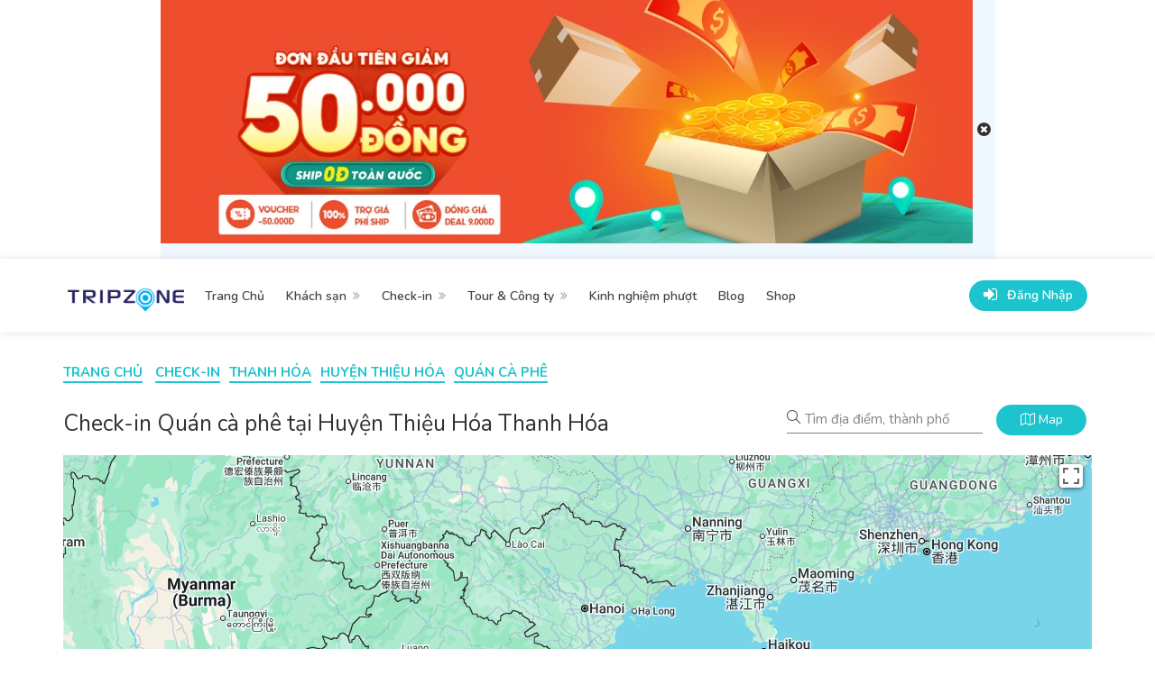

--- FILE ---
content_type: text/html; charset=utf-8
request_url: https://tripzone.vn/tim-kiem/checkin/ca-phe/thanh-hoa-huyen-thieu-hoa
body_size: 23294
content:
<!DOCTYPE html>
<html lang="vi">
<head>
  <meta name="author" content="Tripzone">
  <meta charset="utf-8">
  <meta http-equiv="Content-Type" content="text/html;charset=UTF-8"/>
  <meta name="viewport" content="width=device-width, initial-scale=1">
  <title>Danh sách 20+ Quán cà phê được yêu thích tại Huyện Thiệu Hóa Thanh Hóa</title>
  <meta name="description" content="Danh sách Quán cà phê tại Huyện Thiệu Hóa Thanh Hóa - Tripzone.vn cung cấp thông tin đầy đủ, rõ ràng từ đánh giá thực tế của khách hàng. Quán cà phê tại Huyện Thiệu Hóa Thanh Hóa được thể hiện dưới dạng danh sách và bản đồ giúp bạn lựa chọn dễ dàng">
  <meta name="keywords" content="">

  <html itemscope itemtype="https://schema.org/website">
  <link rel="canonical" href="https://tripzone.vn/tim-kiem/checkin/ca-phe/thanh-hoa-huyen-thieu-hoa"/>
  <meta name="robots" content="max-snippet:-1, max-image-preview:large, max-video-preview:-1"/>
  <meta property="article:publisher" content="https://www.facebook.com/mapwayvn/"/>
  <!– Schema.org markup for Google+ –>
  <meta itemprop="name" content='Danh sách 20+ Quán cà phê được yêu thích tại Huyện Thiệu Hóa Thanh Hóa - tripzone.vn tháng 1/2026'>
  <meta itemprop="description" content="Danh sách Quán cà phê tại Huyện Thiệu Hóa Thanh Hóa - Tripzone.vn cung cấp thông tin đầy đủ, rõ ràng từ đánh giá thực tế của khách hàng. Quán cà phê tại Huyện Thiệu Hóa Thanh Hóa được thể hiện dưới dạng danh sách và bản đồ giúp bạn lựa chọn dễ dàng">
  <meta itemprop="image" content='https://tripzone.vn/template/images/favicon.png'>

  <!– Open Graph data –>
  <meta property="og:locale" content="vi_VN"/>
  <meta property="og:title" content='Danh sách 20+ Quán cà phê được yêu thích tại Huyện Thiệu Hóa Thanh Hóa - tripzone.vn tháng 1/2026'/>
  <meta property="og:type" content="website"/>
  <meta property="og:url" content="https://tripzone.vn/tim-kiem/checkin/ca-phe/thanh-hoa-huyen-thieu-hoa"/>
  <meta property="og:image" content='https://tripzone.vn/template/images/favicon.png'/>
  <meta property="og:description" content="Danh sách Quán cà phê tại Huyện Thiệu Hóa Thanh Hóa - Tripzone.vn cung cấp thông tin đầy đủ, rõ ràng từ đánh giá thực tế của khách hàng. Quán cà phê tại Huyện Thiệu Hóa Thanh Hóa được thể hiện dưới dạng danh sách và bản đồ giúp bạn lựa chọn dễ dàng"/>
  <meta property="og:site_name" content='Danh sách 20+ Quán cà phê được yêu thích tại Huyện Thiệu Hóa Thanh Hóa - tripzone.vn tháng 1/2026'/>
  <!– Twitter Card data –>
  <meta name="twitter:card" content='summary_large_image'>
  <meta name="twitter:site" content='https://tripzone.vn/tim-kiem/checkin/ca-phe/thanh-hoa-huyen-thieu-hoa'>
  <meta name="twitter:title" content='Danh sách 20+ Quán cà phê được yêu thích tại Huyện Thiệu Hóa Thanh Hóa - tripzone.vn tháng 1/2026'>
  <meta name="twitter:description" content="Danh sách Quán cà phê tại Huyện Thiệu Hóa Thanh Hóa - Tripzone.vn cung cấp thông tin đầy đủ, rõ ràng từ đánh giá thực tế của khách hàng. Quán cà phê tại Huyện Thiệu Hóa Thanh Hóa được thể hiện dưới dạng danh sách và bản đồ giúp bạn lựa chọn dễ dàng">
  <meta name="twitter:creator" content='https://tripzone.vn'>
  <!– Hình ảnh mô tả cho Twitter summary card với kích thước tối thiểu 280x150px –>
  <meta name="twitter:image:src" content='https://tripzone.vn/template/images/favicon.png'>
  <meta name="twitter:image" content='https://tripzone.vn/template/images/favicon.png'>

  <meta name="csrf-param" content="authenticity_token" />
<meta name="csrf-token" content="YGMWEgWCZoS6kjTiq192sn/NfA5RXG3QwQZcKMUC7N7AkXSrk3mfcbY3AgSipwFu4laFSdFI9h2l4N8SBei2LQ==" />
  <script src="https://tripzone.vn/assets/application.js" data-turbolinks-track="true"></script>
  <!-- Favicon -->
  <link rel="shortcut icon" href="/images/favicon.png">
  <!-- Style CSS -->
  <link rel="stylesheet" type="text/css" href="https://cdnjs.cloudflare.com/ajax/libs/font-awesome/4.7.0/css/font-awesome.min.css">
  <!-- Google Font -->
<link href="https://fonts.googleapis.com/css?family=Poppins:300,400,400i,500,500i,600,700&display=swap" rel="stylesheet"
      type="text/css">
<link href="https://fonts.googleapis.com/css?family=Open+Sans:300,400,500,600,700,800" rel="stylesheet" type="text/css">
<link href="https://fonts.googleapis.com/css2?family=Nunito:ital,wght@0,200;0,300;0,400;0,600;0,700;1,200;1,300;1,400;1,600;1,700&display=swap" rel="stylesheet">

<link rel="stylesheet" href="/css/bootstrap.min.css">
<link href="/css/bootstrap-cascader/bootstrap-cascader.min.css" rel="stylesheet">
<link rel="stylesheet" href="/css/jquery.btnswitch.css">
<link rel="stylesheet" href="/css/mmenu.css">
<link rel="stylesheet" href="/css/owl.carousel.min.css">
<link href="https://cdn.jsdelivr.net/npm/select2@4.0.12/dist/css/select2.min.css" rel="stylesheet" />
<!--   <link rel="stylesheet" href="css/select2-bootstrap.min.css"> -->
<link rel="stylesheet" href="/css/jquery.mCustomScrollbar.min.css">
<!-- <link rel="stylesheet" href="/css/fix-style.css"> -->
<link rel="stylesheet" href="/css/pagination.css">
<!-- <link rel="stylesheet" href="/leaflet/leaflet.css"> -->
<link rel="stylesheet" href="/leaflet/MarkerCluster.css">
<link rel="stylesheet" href="/leaflet/MarkerCluster.Default.css">
<link rel="stylesheet" href="/leaflet/popup.css">
<link rel="stylesheet" href="/leaflet/fullscreen.css">
<link rel="stylesheet" href="/leaflet/satelite.css">
<link rel="stylesheet" href="/leaflet/gesture.css">
<link rel="stylesheet" href="/css/bootstrap-datetimepicker.min.css">

<link rel="stylesheet" href="/css/jquery.resizeandcrop.css">

<link rel="stylesheet" href="/css/stylesheet.css">
<link rel="stylesheet" href="/css/custom.css">
<link rel="stylesheet" href="/css/style.css">
<link rel="stylesheet" href="/css/bootstrap-select.css">

  
    <style>
        @media only screen and (min-width: 768px) {
            .select2-container--open .select2-dropdown--below {
                width: 200px !important
            }
        }
    </style>

<!– Accesstrade –>
<script type="text/javascript">
                var __atsmarttag = {
                            pub_id: '5514121382375886156',
                            utm_source: 'tripzone',
                            utm_medium: '',
                            utm_campaign: '',
                            utm_content: '',
                            new_tab: 0
                        };
                  (function () {
                      var script = document.createElement('script');
                      script.src = '//static.accesstrade.vn/js/atsmarttag.min.js?v=1.1.0';
                      script.type = 'text/javascript';
                      script.async = true;
                      (document.getElementsByTagName('head')[0]||document.getElementsByTagName('body')[0]).appendChild(script);
                        })();
            </script>

<div id="fb-root"></div>
<script async defer crossorigin="anonymous" src="https://connect.facebook.net/vi_VN/sdk.js#xfbml=1&version=v10.0&appId=1943288012580457&autoLogAppEvents=1" nonce="fYik7zmC"></script>

  <!-- Global site tag (gtag.js) - Google Analytics -->
<script async src="https://www.googletagmanager.com/gtag/js?id=G-5V1M83GDBF"></script>
<script>
  window.dataLayer = window.dataLayer || [];
  function gtag(){dataLayer.push(arguments);}
  gtag('js', new Date());

  gtag('config', 'G-5V1M83GDBF');
</script>

<script data-ad-client="ca-pub-6939405777460620" async src="https://pagead2.googlesyndication.com/pagead/js/adsbygoogle.js"></script>

<!-- Xac minh domain facebook -->    
<meta name="facebook-domain-verification" content="6x8vad9n8yrefp53ov1iq68drx6d8x" />
    
<!-- Meta Pixel Code -->
<script>
  !function(f,b,e,v,n,t,s)
  {if(f.fbq)return;n=f.fbq=function(){n.callMethod?
  n.callMethod.apply(n,arguments):n.queue.push(arguments)};
  if(!f._fbq)f._fbq=n;n.push=n;n.loaded=!0;n.version='2.0';
  n.queue=[];t=b.createElement(e);t.async=!0;
  t.src=v;s=b.getElementsByTagName(e)[0];
  s.parentNode.insertBefore(t,s)}(window, document,'script',
  'https://connect.facebook.net/en_US/fbevents.js');
  fbq('init', '1595618867582216');
  fbq('track', 'PageView');
</script>
<noscript><img height="1" width="1" style="display:none"
  src="https://www.facebook.com/tr?id=1595618867582216&ev=PageView&noscript=1"
/></noscript>
<!-- End Meta Pixel Code -->
    

  </head>
<body>




<!-- Wrapper -->
  <div id="header-banner" class="hidden">
    <div class="contaner banner-into">
      <p><a href="/go/shopee"><img alt="Banner" src="https://cf.shopee.vn/file/vn-50009109-3b4844af326ff3b9c1e1793d0dbda9f3_xxhdpi" /></a></p>
      <i class="fa fa-times-circle btn-headerBanner-close" aria-hidden="true"></i>
    </div>
  </div>
<div id="main_wrapper">
    <header id="header_part" class="banner-header">
      <div id="header" class="header-pin-top">
        <div class="container">
          <div class="header-wrapper">
            <div class="utf_left_side">
              <div id="logo"><a href="/"><img src="/images/logo.png" alt="Logo"></a></div>
              <div class="mmenu-trigger">
                <button class="hamburger utfbutton_collapse" type="button">
                    <span class="utf_inner_button_box">
                      <span class="utf_inner_section"></span>
                    </span>
                </button>
              </div>
              <nav id="navigation" class="style_one">
                <ul id="responsive">
                  <li><a class="" href="/">Trang Chủ</a></li>
                    <li>
                      <a class="acitve-homestay " href="/homestay">Khách sạn</a>
                      <ul>
                          <li>
                            <a class="" href="/homestay/khach-san">Khách sạn</a>
                          </li>
                          <script>
                          </script>
                          <li>
                            <a class="" href="/homestay/homestay">Homestay, Farmstay</a>
                          </li>
                          <script>
                          </script>
                          <li>
                            <a class="" href="/homestay/can-ho-dich-vu">Căn hộ dịch vụ </a>
                          </li>
                          <script>
                          </script>
                          <li>
                            <a class="" href="/homestay/biet-thu">Biệt thự</a>
                          </li>
                          <script>
                          </script>
                          <li>
                            <a class="" href="/homestay/resort">Resort, Bungalow</a>
                          </li>
                          <script>
                          </script>
                          <li>
                            <a class="" href="/homestay/homestay-loai-khac">Loại khác</a>
                          </li>
                          <script>
                          </script>
                      </ul>
                    </li>
                    <li><a class="active-checkin current' if current_page?('/checkin') && params[:id] != 'kinh-nghiem-phuot' || params[:controller] == 'checkins' && params[:id] != 'kinh-nghiem-phuot'%>" href="/checkin">Check-in</a>
                      <ul>
                          <li>
                            <a class="" href="/checkin/ca-phe">
                              Quán cà phê
                            </a>
                          </li>
                          <script>
                          </script>
                          <li>
                            <a class="" href="/checkin/nha-hang">
                              Nhà hàng
                            </a>
                          </li>
                          <script>
                          </script>
                          <li>
                            <a class="" href="/checkin/am-thuc">
                              Ẩm thực địa phương
                            </a>
                          </li>
                          <script>
                          </script>
                          <li>
                            <a class="" href="/checkin/danh-lam-thang-canh">
                              Danh lam thắng cảnh
                            </a>
                          </li>
                          <script>
                          </script>
                          <li>
                            <a class="" href="/checkin/khu-vui-choi">
                              Khu vui chơi, vườn thú, công viên
                            </a>
                          </li>
                          <script>
                          </script>
                          <li>
                            <a class="" href="/checkin/khu-mua-sam">
                              Chợ, khu mua sắm
                            </a>
                          </li>
                          <script>
                          </script>
                          <li>
                            <a class="" href="/checkin/van-hoa-kien-truc">
                              Công trình văn hóa, kiến trúc
                            </a>
                          </li>
                          <script>
                          </script>
                          <li>
                            <a class="" href="/checkin/checkin-khu-cam-trai-da-ngoai">
                              Khu cắm trại, dã ngoại
                            </a>
                          </li>
                          <script>
                          </script>
                          <li>
                            <a class="" href="/checkin/checkin-spa">
                              Dịch vụ khác (spa, làm đẹp...)
                            </a>
                          </li>
                          <script>
                          </script>
                      </ul>
                    </li>
                    <li><a class="active-eating " href="/tour">Tour & Công ty</a>
                      <ul>
                          <li>
                            <a class="" href="/tour/cong-ty-du-lich">
                              Công ty du lịch địa phương
                            </a>
                          </li>
                          <script>
                          </script>
                          <li>
                            <a class="" href="/tour/huong-dan-vien">
                              Hướng dẫn viên du lịch
                            </a>
                          </li>
                          <script>
                          </script>
                          <li>
                            <a class="" href="/tour/checkin-ung-dung-du-lich">
                              Ứng dụng du lịch trực tuyến
                            </a>
                          </li>
                          <script>
                          </script>
                      </ul>
                    </li>
                  <li>
                    <a class="active-phuot " href="/checkin/kinh-nghiem-phuot">Kinh nghiệm phượt</a>
                  <li><a class="active-article" href="/blogs">Blog</a>
                  </li>
                  <li><a class="active-support" href="https://tripzone.vn/shop">Shop</a>
                  </li>
                  <script>
                  </script>
                  <script>
                  </script>
                </ul>
              </nav>
              <div class="clearfix"></div>
            </div>
            <div class="utf_right_side">
  <div class="header_widget">
      <a class="button border sign-in margin-top-10" href="/login">
        <i class="fa fa-sign-in"></i> <span>Đăng Nhập</span>
</a>  </div>
</div>

<style>
    span.badge {
        min-width: 3rem;
        padding: 0 6px;
        margin-left: 14px;
        text-align: center;
        font-size: 1rem;
        line-height: 22px;
        height: 22px;
        color: #757575;
        float: none;
        box-sizing: border-box;
        color: #fff;
        background: red;
    }

    .btn-gr {
        border: 1px solid red !important;
        color: red !important;
        background-color: #fff !important;
    }
</style>

          </div>
        </div>
      </div>
    </header>
  <div class="clearfix"></div>
  <style>
      #header-banner {
          display: flex;
          justify-content: center;
          align-items: center;
      }

      #header-banner .contaner {
          position: relative;
          padding-right: 25px;
      }

      .fixed-banner-footer {
        width: 100%;
        position: fixed !important;
        bottom: 0;
        z-index: 9999;
      }

      .fixed-banner-header {
        width: 100%;
        position: fixed !important;
        z-index: 9999;
        background: #f2f2f2;
      }
      .fixed-banner-footer .btn-headerBanner-close {
        background: #000 !important;
      }

      #header-banner .btn-headerBanner-close {
        font-size: 18px;
        position: absolute;
        top: 50%;
        transform: translateY(-50%);
        right: .4rem;
        background: #fff;
        height: 15px;
        width: 16px;
        line-height: 15px;
        border-radius: 50%;
        cursor: pointer;
      }

      .mm-counter {
          display: none !important;
      }

      .utf_listing_detail_sidebar .avatar img {
          object-fit: cover;
      }
      .white-header {
        background: #fff;
      }
      .fixed-sticky {
        position: fixed;
        left: 0;
        z-index: 999;
        background: #fff !important;
        width: 100%
      }
      #navigation.style_one .current {
        background-color: transparent;
        color: #1dc4ce !important;
      }
  </style>

  <script type="text/javascript">
       var is_mobile = window.navigator.userAgent.toLowerCase().includes("mobi")
       if(is_mobile){
        $("#header").addClass("white-header")
        var lastScrollTop = 0;
        menu();

        $(window).scroll(function(event){
          menu();
        });
        function menu() {
          var st = $(this).scrollTop();

          var headerOffset = $("#header_part").height() * 2;
          if (st > lastScrollTop){
            $(".banner-header").addClass('fixed-banner-header');
              if(st <= headerOffset){
                $(".fixed-banner-header").css("top", 0);
              } else {
                $(".fixed-banner-header").css("top", st);
              }
          } else {
            if(st <= headerOffset) {
              $(".banner-header").removeClass('fixed-banner-header');
              if($("#header-banner").length != 0){
                $(".fixed-banner-header").css("top", headerOffset);
              }
            } else {
                $(".banner-header").addClass('fixed-banner-header');
                $(".fixed-banner-header").css("top", st);
            }
          }
          lastScrollTop = st;
        }
       }
      $(".mmenu-trigger").on("click", function() {
        if($(".hamburger").hasClass('is-active')){
          $(".mmenu-trigger").css('margin-top', '0px')
        }else{
          $(".mmenu-trigger").css('margin-top', lastScrollTop + 'px')
        }
      })
      $(function () {
          var popup = document.getElementsByClassName('utf_user_menu');
          var body = document.body;

          if (popup[0]) {
              popup[0].addEventListener('click', function (e) {
                  e.stopPropagation();
              });

              body.addEventListener('click', function (e) {
                  if (popup[0].classList.contains('active')) {
                      popup[0].classList.remove('active');
                  }
              });
          }

          // Start header banner
          if (typeof (Storage) !== "undefined") {
              if (sessionStorage.headerBanner && sessionStorage.headerBanner == 'disable') {
                  $('#header-banner').remove();
              } else {
                  $('#header-banner').removeClass('hidden');
              }
          }

          $('.btn-headerBanner-close').on('click', function (event) {
              if (typeof (Storage) !== "undefined") {
                  sessionStorage.headerBanner = 'disable';
                  $('#header-banner').remove();
                  $(".banner-header").removeClass('fixed-banner-header')
                  $(".fixed-banner-header").css("top", 0)
              }
          });
          // End header banner
      })
  </script>
 

<!-- Search mobile -->
<div class="box-search-mobile-wrapper visible-xs hidden-xs">
  <a href="#"><i class="sl sl-icon-magnifier"></i></a>
  <div class="box-search-mobile">
    <div class="search-box margin-right-15">
      <i class="sl sl-icon-magnifier"></i>
      <form action="/checkin" accept-charset="UTF-8" method="get">
          <div class="row hidden">
            <div class="col-xs-12 margin-bottom-15">
              <div class="sort-by margin-right-5">
                <div class="utf_sort_by_select_item sort_by_margin" style="width: 100%">
                  <div class="condition_item nested_bdr_0">
                  <div>
                    <button class="btn btn-default dropdown-toggle style_btn" type="button" data-toggle="dropdown">Khu vực
                      <span class="caret"></span>
                    </button>
                    <ul class="dropdown-menu">
                          <li class="back" data-parent="14624"><a href="javascript:void(0)">Quay Lại</a></li>
                        <li class="select_all" data-text="Huyện Thiệu Hóa" data-prevev-parent-id="14624">
                          <a href="javascript:void(0)">Chọn tất cả khu vực</a></li>
                          <li data-id="14628"><a href="javascript:void(0)">Huyện Bá Thước</a></li>
                          <li data-id="14629"><a href="javascript:void(0)">Huyện Cẩm Thủy</a></li>
                          <li data-id="14631"><a href="javascript:void(0)">Huyện Hà Trung</a></li>
                          <li data-id="14632"><a href="javascript:void(0)">Huyện Hậu Lộc</a></li>
                          <li data-id="14633"><a href="javascript:void(0)">Huyện Hoằng Hóa</a></li>
                          <li data-id="14634"><a href="javascript:void(0)">Huyện Lang Chánh</a></li>
                          <li data-id="14635"><a href="javascript:void(0)">Huyện Mường Lát</a></li>
                          <li data-id="14636"><a href="javascript:void(0)">Huyện Nga Sơn</a></li>
                          <li data-id="14637"><a href="javascript:void(0)">Huyện Ngọc Lặc</a></li>
                          <li data-id="14638"><a href="javascript:void(0)">Huyện Như Thanh</a></li>
                          <li data-id="14639"><a href="javascript:void(0)">Huyện Như Xuân</a></li>
                          <li data-id="14640"><a href="javascript:void(0)">Huyện Nông Cống</a></li>
                          <li data-id="14641"><a href="javascript:void(0)">Huyện Quan Hóa</a></li>
                          <li data-id="14642"><a href="javascript:void(0)">Huyện Quan Sơn</a></li>
                          <li data-id="14643"><a href="javascript:void(0)">Huyện Quảng Xương</a></li>
                          <li data-id="14644"><a href="javascript:void(0)">Huyện Thạch Thành</a></li>
                          <li data-id="14645"><a href="javascript:void(0)">Huyện Thiệu Hóa</a></li>
                          <li data-id="14646"><a href="javascript:void(0)">Huyện Thọ Xuân</a></li>
                          <li data-id="14647"><a href="javascript:void(0)">Huyện Thường Xuân</a></li>
                          <li data-id="14649"><a href="javascript:void(0)">Huyện Triệu Sơn</a></li>
                          <li data-id="14650"><a href="javascript:void(0)">Huyện Vĩnh Lộc</a></li>
                          <li data-id="14651"><a href="javascript:void(0)">Huyện Yên Định</a></li>
                          <li data-id="14630"><a href="javascript:void(0)">Huyện Đông Sơn</a></li>
                          <li data-id="14627"><a href="javascript:void(0)">Thành phố Sầm Sơn</a></li>
                          <li data-id="14625"><a href="javascript:void(0)">Thành phố Thanh Hóa</a></li>
                          <li data-id="14626"><a href="javascript:void(0)">Thị xã Bỉm Sơn</a></li>
                          <li data-id="14648"><a href="javascript:void(0)">Thị xã Nghi Sơn</a></li>
                    </ul>
                    <input type="hidden" name="local_id" id="local_id" value="" class="local_id" />
                  </div>
                </div>
                </div>
              </div>
            </div>
            <div class="col-xs-12 margin-bottom-15">
              <div class="sort-by margin-right-5">
                <div class="utf_sort_by_select_item sort_by_margin" style="width: 100%">
                  <select name="catalogue_id" id="catalogue_id" class="form-control utf_chosen_select_single homestay_catalogue_mb"><option value="">Danh mục</option><option value="khach-san">Khách sạn</option>
<option value="homestay">Homestay, Farmstay</option>
<option value="can-ho-dich-vu">Căn hộ dịch vụ </option>
<option value="biet-thu">Biệt thự</option>
<option value="resort">Resort, Bungalow</option>
<option value="homestay-loai-khac">Loại khác</option>
<option value="cong-ty-du-lich">Công ty du lịch địa phương</option>
<option value="huong-dan-vien">Hướng dẫn viên du lịch</option>
<option value="checkin-ung-dung-du-lich">Ứng dụng du lịch trực tuyến</option>
<option selected="selected" value="ca-phe">Quán cà phê</option>
<option value="nha-hang">Nhà hàng</option>
<option value="am-thuc">Ẩm thực địa phương</option>
<option value="danh-lam-thang-canh">Danh lam thắng cảnh</option>
<option value="khu-vui-choi">Khu vui chơi, vườn thú, công viên</option>
<option value="khu-mua-sam">Chợ, khu mua sắm</option>
<option value="van-hoa-kien-truc">Công trình văn hóa, kiến trúc</option>
<option value="checkin-khu-cam-trai-da-ngoai">Khu cắm trại, dã ngoại</option>
<option value="kinh-nghiem-phuot">Kinh nghiệm phượt</option>
<option value="checkin-spa">Dịch vụ khác (spa, làm đẹp...)</option></select>
                </div>
              </div>
            </div>
        </div>
        <input type="text" name="keyword" id="keyword" class="margin-bottom-0 padding-left-35 autocomplete-search" data-search-kind="checkins" autocomplete="off" />
        <div class="search-popup hidden"></div>
</form>    </div>
  </div>
</div>

<div class="box-breadcrumb box-breadcrumb-special">
    <nav id="breadcrumbs" class="breadcrumbs margin-top-30 margin-bottom-10">
      <div class="container">
          <div class="row">
              <div class="col-xs-12 col-md-9 list-breadcrumb">
                    <ul>
                      <li><a href="/homestay"><i class="sl sl-icon-cursor"></i> Homestay</a></li>
                      <li class="active"><i class="sl sl-icon-map"></i> Check-in</li>
                      <li><a href="/tour"><i class="sl sl-icon-direction"></i> Tour</a></li>
                      <li><a href="/checkin/kinh-nghiem-phuot"><i class="sl sl-icon-fire"></i> Phượt</a></li>
                    </ul>
              </div>
          </div>
      </div>
    </nav>
</div>
<div class="container margin-header">
  <div class="row">
      <div class="col-md-12">
        <div id="breadcrumbs" class="breadcrumbs margin-top-30 margin-bottom-10">
            <nav id='breadcrumbs'>
                    <ul>
                      <li><a href='/'>Trang chủ</a></li>
                  <li>
                        <a href=/checkin>
                          Check-in
                        </a>
                      </li><li>
          <a href='/tim-kiem/checkin/ca-phe/thanh-hoa'>
            Thanh Hóa
          </a>
        </li><li>
          <a href='/tim-kiem/checkin/ca-phe/thanh-hoa-huyen-thieu-hoa'>
            Huyện Thiệu Hóa
          </a>
        </li><li>
            <a href='/tim-kiem/checkin/ca-phe/thanh-hoa-huyen-thieu-hoa'>
              Quán cà phê
            </a>
          </li></ul></nav>
        </div>
        <div class="d-flex margin-bottom-10 justify-content-between align-items-center">
          <h1 class="page-title anchor-point">
            <span>Check-in</span > Quán cà phê tại Huyện Thiệu Hóa Thanh Hóa
          </h1>
          <form action="/checkin/search" accept-charset="UTF-8" method="get">
 <div class="d-flex align-items-center justify-content-between">
  <div class="search-box hidden-xs margin-right-15">
    <i class="sl sl-icon-magnifier submit-search" style="cursor: pointer;"></i>
      <input type="text" name="keyword" id="keyword" class="margin-bottom-0 autocomplete-search" placeholder="Tìm địa điểm, thành phố" data-search-kind="checkins" autocomplete="off" />
      <div class="search-popup hidden"></div>
          <div class="row hidden">
            <div class="col-xs-12 margin-bottom-15">
              <div class="sort-by margin-right-5">
                <div class="utf_sort_by_select_item sort_by_margin" style="width: 100%">
                  <div class="condition_item nested_bdr_0">
                  <div>
                    <button class="btn btn-default dropdown-toggle style_btn" type="button" data-toggle="dropdown">Khu vực
                      <span class="caret"></span>
                    </button>
                    <ul class="dropdown-menu">
                          <li class="back" data-parent="14624"><a href="javascript:void(0)">Quay Lại</a></li>
                        <li class="select_all" data-text="Huyện Thiệu Hóa" data-prevev-parent-id="14624">
                          <a href="javascript:void(0)">Chọn tất cả khu vực</a></li>
                          <li data-id="14628"><a href="javascript:void(0)">Huyện Bá Thước</a></li>
                          <li data-id="14629"><a href="javascript:void(0)">Huyện Cẩm Thủy</a></li>
                          <li data-id="14631"><a href="javascript:void(0)">Huyện Hà Trung</a></li>
                          <li data-id="14632"><a href="javascript:void(0)">Huyện Hậu Lộc</a></li>
                          <li data-id="14633"><a href="javascript:void(0)">Huyện Hoằng Hóa</a></li>
                          <li data-id="14634"><a href="javascript:void(0)">Huyện Lang Chánh</a></li>
                          <li data-id="14635"><a href="javascript:void(0)">Huyện Mường Lát</a></li>
                          <li data-id="14636"><a href="javascript:void(0)">Huyện Nga Sơn</a></li>
                          <li data-id="14637"><a href="javascript:void(0)">Huyện Ngọc Lặc</a></li>
                          <li data-id="14638"><a href="javascript:void(0)">Huyện Như Thanh</a></li>
                          <li data-id="14639"><a href="javascript:void(0)">Huyện Như Xuân</a></li>
                          <li data-id="14640"><a href="javascript:void(0)">Huyện Nông Cống</a></li>
                          <li data-id="14641"><a href="javascript:void(0)">Huyện Quan Hóa</a></li>
                          <li data-id="14642"><a href="javascript:void(0)">Huyện Quan Sơn</a></li>
                          <li data-id="14643"><a href="javascript:void(0)">Huyện Quảng Xương</a></li>
                          <li data-id="14644"><a href="javascript:void(0)">Huyện Thạch Thành</a></li>
                          <li data-id="14645"><a href="javascript:void(0)">Huyện Thiệu Hóa</a></li>
                          <li data-id="14646"><a href="javascript:void(0)">Huyện Thọ Xuân</a></li>
                          <li data-id="14647"><a href="javascript:void(0)">Huyện Thường Xuân</a></li>
                          <li data-id="14649"><a href="javascript:void(0)">Huyện Triệu Sơn</a></li>
                          <li data-id="14650"><a href="javascript:void(0)">Huyện Vĩnh Lộc</a></li>
                          <li data-id="14651"><a href="javascript:void(0)">Huyện Yên Định</a></li>
                          <li data-id="14630"><a href="javascript:void(0)">Huyện Đông Sơn</a></li>
                          <li data-id="14627"><a href="javascript:void(0)">Thành phố Sầm Sơn</a></li>
                          <li data-id="14625"><a href="javascript:void(0)">Thành phố Thanh Hóa</a></li>
                          <li data-id="14626"><a href="javascript:void(0)">Thị xã Bỉm Sơn</a></li>
                          <li data-id="14648"><a href="javascript:void(0)">Thị xã Nghi Sơn</a></li>
                    </ul>
                    <input type="hidden" name="local_id" id="local_id" value="" class="local_id" />
                  </div>
              </div>
                </div>
              </div>
            </div>
            <div class="col-xs-12 margin-bottom-15">
              <div class="sort-by margin-right-5">
                <div class="utf_sort_by_select_item sort_by_margin" style="width: 100%">
                  <select name="catalogue_id" id="catalogue_id" class="form-control utf_chosen_select_single homestay_catalogue_mb"><option value="">Danh mục</option><option value="khach-san">Khách sạn</option>
<option value="homestay">Homestay, Farmstay</option>
<option value="can-ho-dich-vu">Căn hộ dịch vụ </option>
<option value="biet-thu">Biệt thự</option>
<option value="resort">Resort, Bungalow</option>
<option value="homestay-loai-khac">Loại khác</option>
<option value="cong-ty-du-lich">Công ty du lịch địa phương</option>
<option value="huong-dan-vien">Hướng dẫn viên du lịch</option>
<option value="checkin-ung-dung-du-lich">Ứng dụng du lịch trực tuyến</option>
<option selected="selected" value="ca-phe">Quán cà phê</option>
<option value="nha-hang">Nhà hàng</option>
<option value="am-thuc">Ẩm thực địa phương</option>
<option value="danh-lam-thang-canh">Danh lam thắng cảnh</option>
<option value="khu-vui-choi">Khu vui chơi, vườn thú, công viên</option>
<option value="khu-mua-sam">Chợ, khu mua sắm</option>
<option value="van-hoa-kien-truc">Công trình văn hóa, kiến trúc</option>
<option value="checkin-khu-cam-trai-da-ngoai">Khu cắm trại, dã ngoại</option>
<option value="kinh-nghiem-phuot">Kinh nghiệm phượt</option>
<option value="checkin-spa">Dịch vụ khác (spa, làm đẹp...)</option></select>
                </div>
              </div>
            </div>
        </div>
      <input type="submit" name="commit" value="submit" class="hidden btn-submit-search" data-disable-with="submit" />
  </div>
  <div class="hidden-xs"><button type="button" style="width: 100px" onclick="btnShowHideMap(event);" class="button border button-small"><i class="fa fa-map-o btn-map active"></i><span>Map</span></button></div>
</div>
</form><script>
  $(".submit-search").on('click', () =>{
    $(".btn-submit-search").trigger('click');
  })
</script>
      </div>
    </div>
  </div>
    <div class="row">
      <div class="col-xs-12 hidden-xs">
      </div>
    <div class="visible-xs col-xs-12">
        <a href="/checkin/search?action=filter&amp;catalogue_id=ca-phe&amp;controller=checkins">
          Huyện Thiệu Hóa<img src='/icon/ic_delete.svg' />
</a>        <a href="/checkin/search?action=filter&amp;controller=checkins&amp;local_id=thanh-hoa-huyen-thieu-hoa">
          Quán cà phê<img src='/icon/ic_delete.svg' />
</a>    </div>
  </div>
  <div class="block-map">
        <div id="utf_map_container" class="fullwidth_block-home-map margin-bottom-30">
  <div id="map" data-map-zoom="9">
    <img src="/template/images/loading.gif" style="margin: 0 auto; display: block;top: 30%; margin-top: 12%;">
  </div>
</div>

  </div>
  <div class="row">
    <div class="col-lg-9 col-md-9">
      <div class="js__filter-fix">
        <div class="listing_filter_block">
          <div class="container ">
            <form action="/checkin/search" accept-charset="UTF-8" method="get">
<div class="row hidden-xs">
  <div class="col-md-9 col-xs-12">
    <div class="d-flex align-center align-items-center justify-content-between box-filter-inner">
        <div class="d-flex justify-content-start align-items-center hidden-xs">
          <div class="sort-by margin-right-5">
            <div class="utf_sort_by_select_item sort_by_margin" style="width: 100%">
               <div class="condition_item nested_bdr_0">
                  <div id="dropdown_country_2" class="dropdown dropdown_country">
                    <button class="btn btn-default dropdown-toggle style_btn" type="button" data-toggle="dropdown">Khu vực
                      <span class="caret"></span>
                    </button>
                    <ul class="dropdown-menu">
                        <li class="back" data-parent="14624"><a href="javascript:void(0)">Quay Lại</a></li>
                        <li class="select_all" data-text="Huyện Thiệu Hóa" data-prevev-parent-id="14624">
                          <a href="javascript:void(0)">Chọn tất cả khu vực</a></li>
                          <li data-id="14628"><a href="javascript:void(0)">Huyện Bá Thước</a></li>
                          <li data-id="14629"><a href="javascript:void(0)">Huyện Cẩm Thủy</a></li>
                          <li data-id="14631"><a href="javascript:void(0)">Huyện Hà Trung</a></li>
                          <li data-id="14632"><a href="javascript:void(0)">Huyện Hậu Lộc</a></li>
                          <li data-id="14633"><a href="javascript:void(0)">Huyện Hoằng Hóa</a></li>
                          <li data-id="14634"><a href="javascript:void(0)">Huyện Lang Chánh</a></li>
                          <li data-id="14635"><a href="javascript:void(0)">Huyện Mường Lát</a></li>
                          <li data-id="14636"><a href="javascript:void(0)">Huyện Nga Sơn</a></li>
                          <li data-id="14637"><a href="javascript:void(0)">Huyện Ngọc Lặc</a></li>
                          <li data-id="14638"><a href="javascript:void(0)">Huyện Như Thanh</a></li>
                          <li data-id="14639"><a href="javascript:void(0)">Huyện Như Xuân</a></li>
                          <li data-id="14640"><a href="javascript:void(0)">Huyện Nông Cống</a></li>
                          <li data-id="14641"><a href="javascript:void(0)">Huyện Quan Hóa</a></li>
                          <li data-id="14642"><a href="javascript:void(0)">Huyện Quan Sơn</a></li>
                          <li data-id="14643"><a href="javascript:void(0)">Huyện Quảng Xương</a></li>
                          <li data-id="14644"><a href="javascript:void(0)">Huyện Thạch Thành</a></li>
                          <li data-id="14645"><a href="javascript:void(0)">Huyện Thiệu Hóa</a></li>
                          <li data-id="14646"><a href="javascript:void(0)">Huyện Thọ Xuân</a></li>
                          <li data-id="14647"><a href="javascript:void(0)">Huyện Thường Xuân</a></li>
                          <li data-id="14649"><a href="javascript:void(0)">Huyện Triệu Sơn</a></li>
                          <li data-id="14650"><a href="javascript:void(0)">Huyện Vĩnh Lộc</a></li>
                          <li data-id="14651"><a href="javascript:void(0)">Huyện Yên Định</a></li>
                          <li data-id="14630"><a href="javascript:void(0)">Huyện Đông Sơn</a></li>
                          <li data-id="14627"><a href="javascript:void(0)">Thành phố Sầm Sơn</a></li>
                          <li data-id="14625"><a href="javascript:void(0)">Thành phố Thanh Hóa</a></li>
                          <li data-id="14626"><a href="javascript:void(0)">Thị xã Bỉm Sơn</a></li>
                          <li data-id="14648"><a href="javascript:void(0)">Thị xã Nghi Sơn</a></li>
                    </ul>
                    <input type="hidden" name="local_id" id="local_id" value="" class="local_id" />
                  </div>
              </div>
            </div>
          </div>
          <div class="sort-by margin-right-5">
            <div class="utf_sort_by_select_item sort_by_margin" style="width: 100%">
              <select name="catalogue_id" id="catalogue_id" class="form-control utf_chosen_select_single homestay_catalogue"><option value="">Danh mục</option><option selected="selected" value="ca-phe">Quán cà phê</option>
<option value="nha-hang">Nhà hàng</option>
<option value="am-thuc">Ẩm thực địa phương</option>
<option value="danh-lam-thang-canh">Danh lam thắng cảnh</option>
<option value="khu-vui-choi">Khu vui chơi, vườn thú, công viên</option>
<option value="khu-mua-sam">Chợ, khu mua sắm</option>
<option value="van-hoa-kien-truc">Công trình văn hóa, kiến trúc</option>
<option value="checkin-khu-cam-trai-da-ngoai">Khu cắm trại, dã ngoại</option>
<option value="kinh-nghiem-phuot">Kinh nghiệm phượt</option>
<option value="checkin-spa">Dịch vụ khác (spa, làm đẹp...)</option></select>
            </div>
          </div>
        </div>
        <div class="d-flex justify-content-end align-items-center">
          <div class="utf_layout_nav c_sort d-flex justify-content-end align-items-center">
            <div class="sort-by margin-right-10 hidden-xs">
              <div class="utf_sort_by_select_item sort_by_margin">
                <select name="order" id="order" class="form-control utf_chosen_select_single homestay_order"><option value="">Sắp xếp</option><option value="az">Từ a tới z</option>
<option value="za">Từ z tới a</option>
<option value="price_min">Giá thấp tới cao</option>
<option value="price_max">Giá cao đến thấp</option></select>
              </div>
            </div>
            <a href='/tim-kiem/checkin/ca-phe/thanh-hoa-huyen-thieu-hoa?grid=grid'
              class="grid pull-right hidden-xs active"><i
                class="fa fa-th"></i></a>
            <a href='/tim-kiem/checkin/ca-phe/thanh-hoa-huyen-thieu-hoa?grid=list'
              class="list pull-right hidden-xs "><i
                class="fa fa-align-justify"></i></a>
          </div>
        </div>
        <input type="text" name="grid" id="grid" class="hidden" />
        <input type="submit" name="commit" value="Submit" class="hidden btn-submit-filter" data-disable-with="Submit" />
    </div>
  </div>
</div>
</form><form action="/tim-kiem/checkin/ca-phe/thanh-hoa-huyen-thieu-hoa" accept-charset="UTF-8" data-remote="true" method="get">
  <div class="row visible-xs">
    <div class="col-md-9 col-xs-12">
      <div class="d-flex align-center align-items-center justify-content-between box-filter-inner">
        <div class="d-flex justify-content-end align-items-center">
          <div class="utf_layout_nav c_sort d-flex justify-content-end align-items-center">
            <div class="visible-xs">
              <div class="d-flex justify-content-between align-items-center" style="width: calc(100vw - 30px);">
                <div class="d-flex justify-content-start align-items-center">
                  <div class="sort-by">
                    <div class="utf_sort_by_select_item sort_by_margin">
                      <select name="order" id="order" class="form-control utf_chosen_select_single homestay_order_mb"><option value="">Sắp xếp</option><option value="az">Từ a tới z</option>
<option value="za">Từ z tới a</option>
<option value="price_min">Giá thấp tới cao</option>
<option value="price_max">Giá cao đến thấp</option></select>
                    </div>
                  </div>
                </div>
                <div class="d-flex justify-content-start align-items-center">
                  <a href='/tim-kiem/checkin/ca-phe/thanh-hoa-huyen-thieu-hoa?grid=grid'
                    class="grid pull-right "><i
                      class="fa fa-th"></i></a>
                  <a href='/tim-kiem/checkin/ca-phe/thanh-hoa-huyen-thieu-hoa?grid=list'
                    class="list pull-right active"><i
                      class="fa fa-align-justify"></i></a>
                </div>
              </div>
            </div>
          </div>
        </div>
        <input type="text" name="grid" id="grid" class="hidden" />
        <input type="submit" name="commit" value="Submit" class="hidden btn-submit-order" data-disable-with="Submit" />
      </div>
    </div>
  </div>
</form><!-- Float button filter mobile -->
<div class="float-button btn-mobile-filter visible-xs">
  <button class="btn btn-link" data-toggle="modal" data-target="#js-modal-filter"><i class="im im-icon-Filter-2"></i></button>
</div>

<!-- Float button map mobile -->
<div class="float-button btn-mobile-map visible-xs">
  <button class="btn btn-link" onclick="openFullscreen(event);"><i class="fa fa-map-o open-fullscreen-map"></i></button>
</div>

<!-- Modal filter mobile -->
<div class="modal slide" tabindex="-1" role="dialog" id="js-modal-filter">
  <div class="modal-dialog" role="document">
    <div class="modal-content">
      <div class="modal-header">
        <button type="button" class="close" data-dismiss="modal" aria-label="Close"><span aria-hidden="true">&times;</span></button>
        <h4 class="modal-title">Bộc lọc</h4>
      </div>
      <form action="/checkin/search" accept-charset="UTF-8" method="get">
          <div class="modal-body">
          <div class="row">
            <div class="col-xs-12 margin-bottom-15">
              <div class="sort-by margin-right-5">
                <div class="utf_sort_by_select_item sort_by_margin" style="width: 100%">
                  <div class="search-box margin-right-15">
                    <i class="sl sl-icon-magnifier"></i>
                      <input type="text" name="keyword" id="keyword" class="margin-bottom-0 padding-left-25 homestay_keyword autocomplete-search" data-search-kind="checkins" autocomplete="off" />
                      <div class="search-popup hidden"></div>
                  </div>
                </div>
              </div>
            </div>
            <div class="col-xs-12 margin-bottom-15">
              <div class="sort-by margin-right-5">
                <div class="utf_sort_by_select_item sort_by_margin" style="width: 100%">
                  <div class="condition_item nested_bdr_0">
                  <div id="dropdown_country_1" class="dropdown dropdown_country">
                    <button class="btn btn-default dropdown-toggle style_btn" type="button" data-toggle="dropdown">Khu vực
                      <span class="caret"></span>
                    </button>
                    <ul class="dropdown-menu">
                          <li class="back" data-parent="14624"><a href="javascript:void(0)">Quay Lại</a></li>
                        <li class="select_all" data-text="Huyện Thiệu Hóa" data-prevev-parent-id="14624">
                          <a href="javascript:void(0)">Chọn tất cả khu vực</a></li>
                          <li data-id="14628"><a href="javascript:void(0)">Huyện Bá Thước</a></li>
                          <li data-id="14629"><a href="javascript:void(0)">Huyện Cẩm Thủy</a></li>
                          <li data-id="14631"><a href="javascript:void(0)">Huyện Hà Trung</a></li>
                          <li data-id="14632"><a href="javascript:void(0)">Huyện Hậu Lộc</a></li>
                          <li data-id="14633"><a href="javascript:void(0)">Huyện Hoằng Hóa</a></li>
                          <li data-id="14634"><a href="javascript:void(0)">Huyện Lang Chánh</a></li>
                          <li data-id="14635"><a href="javascript:void(0)">Huyện Mường Lát</a></li>
                          <li data-id="14636"><a href="javascript:void(0)">Huyện Nga Sơn</a></li>
                          <li data-id="14637"><a href="javascript:void(0)">Huyện Ngọc Lặc</a></li>
                          <li data-id="14638"><a href="javascript:void(0)">Huyện Như Thanh</a></li>
                          <li data-id="14639"><a href="javascript:void(0)">Huyện Như Xuân</a></li>
                          <li data-id="14640"><a href="javascript:void(0)">Huyện Nông Cống</a></li>
                          <li data-id="14641"><a href="javascript:void(0)">Huyện Quan Hóa</a></li>
                          <li data-id="14642"><a href="javascript:void(0)">Huyện Quan Sơn</a></li>
                          <li data-id="14643"><a href="javascript:void(0)">Huyện Quảng Xương</a></li>
                          <li data-id="14644"><a href="javascript:void(0)">Huyện Thạch Thành</a></li>
                          <li data-id="14645"><a href="javascript:void(0)">Huyện Thiệu Hóa</a></li>
                          <li data-id="14646"><a href="javascript:void(0)">Huyện Thọ Xuân</a></li>
                          <li data-id="14647"><a href="javascript:void(0)">Huyện Thường Xuân</a></li>
                          <li data-id="14649"><a href="javascript:void(0)">Huyện Triệu Sơn</a></li>
                          <li data-id="14650"><a href="javascript:void(0)">Huyện Vĩnh Lộc</a></li>
                          <li data-id="14651"><a href="javascript:void(0)">Huyện Yên Định</a></li>
                          <li data-id="14630"><a href="javascript:void(0)">Huyện Đông Sơn</a></li>
                          <li data-id="14627"><a href="javascript:void(0)">Thành phố Sầm Sơn</a></li>
                          <li data-id="14625"><a href="javascript:void(0)">Thành phố Thanh Hóa</a></li>
                          <li data-id="14626"><a href="javascript:void(0)">Thị xã Bỉm Sơn</a></li>
                          <li data-id="14648"><a href="javascript:void(0)">Thị xã Nghi Sơn</a></li>
                    </ul>
                    <input type="hidden" name="local_id" id="local_id" value="" class="local_id" />
                  </div>
              </div>
                </div>
              </div>
            </div>
            <div class="col-xs-12 margin-bottom-15">
              <div class="sort-by margin-right-5">
                <div class="utf_sort_by_select_item sort_by_margin" style="width: 100%">
                  <select name="catalogue_id" id="catalogue_id" class="form-control utf_chosen_select_single homestay_catalogue_mb"><option value="">Danh mục</option><option selected="selected" value="ca-phe">Quán cà phê</option>
<option value="nha-hang">Nhà hàng</option>
<option value="am-thuc">Ẩm thực địa phương</option>
<option value="danh-lam-thang-canh">Danh lam thắng cảnh</option>
<option value="khu-vui-choi">Khu vui chơi, vườn thú, công viên</option>
<option value="khu-mua-sam">Chợ, khu mua sắm</option>
<option value="van-hoa-kien-truc">Công trình văn hóa, kiến trúc</option>
<option value="checkin-khu-cam-trai-da-ngoai">Khu cắm trại, dã ngoại</option>
<option value="kinh-nghiem-phuot">Kinh nghiệm phượt</option>
<option value="checkin-spa">Dịch vụ khác (spa, làm đẹp...)</option></select>
                </div>
              </div>
            </div>
          </div>
        </div>
        <div class="modal-footer text-left">
          <button type="button" class="btn btn-danger btn-clear-filter">Xóa lọc</button>
          <button type="submit" class="btn" style='background: #1dc4ce; color: #fff'>Áp dụng</button>
        </div>
        <input type="text" name="grid" id="grid" class="hidden" />
</form>    </div><!-- /.modal-content -->
  </div><!-- /.modal-dialog -->
</div><!-- /.modal -->

          </div>
        </div>
      </div>
      
      <div class="hidden-xs">
          <div class="row list_properties_layout d-flex flex-wrap" id="checkin_grid">
  <div class="col-lg-12 col-md-12" style="text-align: center; font-size: 20px; font-weight: bold; padding-bottom: 10px">Nội dung đang được cập nhật, vui lòng xem thêm các địa điểm bên dưới hoặc xóa lọc
</div>
<div style="text-align: center" class="col-md-12 col-lg-12">
    <a class="btn button" href="/checkin">Xóa lọc</a>
</div>

</div>
<div id="checkin_more">
  <h3 class="padding-bottom-10" style="font-size: 20px;"><strong>Xem thêm các check-in</strong></h3>
  <div class="row list_properties_layout d-flex flex-wrap">
      <div class="col-lg-4 col-md-6 col-sm-6 col-xs-12 margin-bottom-15">
            <div class="box-product">
      <div class="box-product__header">
        <a class="box-product__header--link" style="background-image: url(/uploads/202104/14/07/031424-1-owsf.jpg)" href="/ck9307-kinh-nghiem-du-lich-thanh-hoa">
</a>        <span class="box-product__header--type"><i class="im im-icon-Hotel"></i>
          <span>Kinh nghiệm phượt</span></span>
        
      <span class="btn_like box-product__header--save" data-checkin="9307" data-likeid="">
        <i class="fa fa-bookmark-o"></i>
      </span>
    
      </div>
      <div class="box-product__body">
        <a class="box-product__body--name__link" href="/checkin/search?catalogue_id=kinh-nghiem-phuot&amp;local_id=thanh-hoa">Kinh nghiệm phượt</a> -
        <a class="box-product__body--name__link" href="/checkin/search?catalogue_id=kinh-nghiem-phuot&amp;local_id=thanh-hoa">Thanh Hóa</a>
        <h4 class="box-product__body--name-custom">
          <a class="box-product__body--name__link" href="/ck9307-kinh-nghiem-du-lich-thanh-hoa">Kinh nghiệm du lịch Thanh Hóa</a>
        </h4>
        <ul class="box-product__body--info">
          <li>
            <i class="sl sl-icon-location"></i>
            <span>Thanh Hóa, Thanh Hóa</span>
          </li>
        </ul>
      </div>
    </div>

      </div>
      <div class="col-lg-4 col-md-6 col-sm-6 col-xs-12 margin-bottom-15">
            <div class="box-product">
      <div class="box-product__header">
        <a class="box-product__header--link" style="background-image: url(/uploads/202104/16/23/192027-internet---su-i-c--th-n-c-m-th-y.jpg)" href="/ck9392-suoi-ca-than-cam-thuy">
</a>        <span class="box-product__header--type"><i class="im im-icon-Hotel"></i>
          <span>Danh lam thắng cảnh</span></span>
        
      <span class="btn_like box-product__header--save" data-checkin="9392" data-likeid="">
        <i class="fa fa-bookmark-o"></i>
      </span>
    
      </div>
      <div class="box-product__body">
        <a class="box-product__body--name__link" href="/checkin/search?catalogue_id=danh-lam-thang-canh&amp;local_id=thanh-hoa-huyen-cam-thuy">Danh lam thắng cảnh</a> -
        <a class="box-product__body--name__link" href="/checkin/search?catalogue_id=danh-lam-thang-canh&amp;local_id=thanh-hoa-huyen-cam-thuy">Huyện Cẩm Thủy</a>
        <h4 class="box-product__body--name-custom">
          <a class="box-product__body--name__link" href="/ck9392-suoi-ca-than-cam-thuy">Suối cá thần Cẩm Thủy</a>
        </h4>
        <ul class="box-product__body--info">
          <li>
            <i class="sl sl-icon-location"></i>
            <span>chân núi Trường Sinh, thuộc Bản Ngọc, Xã Cẩm Lương, Huyện Cẩm Thủy, Thanh Hóa</span>
          </li>
        </ul>
      </div>
    </div>

      </div>
      <div class="col-lg-4 col-md-6 col-sm-6 col-xs-12 margin-bottom-15">
            <div class="box-product">
      <div class="box-product__header">
        <a class="box-product__header--link" style="background-image: url(/uploads/202104/16/24/070056-fanpage-v--n-qu-c-gia-b-n-en---v--n-qu-c-gia-b-n-en..jpg)" href="/ck9403-vuon-quoc-gia-ben-en">
</a>        <span class="box-product__header--type"><i class="im im-icon-Hotel"></i>
          <span>Danh lam thắng cảnh</span></span>
        
      <span class="btn_like box-product__header--save" data-checkin="9403" data-likeid="">
        <i class="fa fa-bookmark-o"></i>
      </span>
    
      </div>
      <div class="box-product__body">
        <a class="box-product__body--name__link" href="/checkin/search?catalogue_id=danh-lam-thang-canh&amp;local_id=thanh-hoa-huyen-nhu-thanh">Danh lam thắng cảnh</a> -
        <a class="box-product__body--name__link" href="/checkin/search?catalogue_id=danh-lam-thang-canh&amp;local_id=thanh-hoa-huyen-nhu-thanh">Huyện Như Thanh</a>
        <h4 class="box-product__body--name-custom">
          <a class="box-product__body--name__link" href="/ck9403-vuon-quoc-gia-ben-en">Vườn Quốc gia Bến En</a>
        </h4>
        <ul class="box-product__body--info">
          <li>
            <i class="sl sl-icon-location"></i>
            <span>Vườn Quốc gia Bến En, TT. Bến Sung, Huyện Như Thanh, Thanh Hóa</span>
          </li>
        </ul>
      </div>
    </div>

      </div>
      <div class="col-lg-4 col-md-6 col-sm-6 col-xs-12 margin-bottom-15">
            <div class="box-product">
      <div class="box-product__header">
        <a class="box-product__header--link" style="background-image: url(/uploads/202104/16/24/072708-internet---kho-m--ng.jpg)" href="/ck9404-ban-kho-muong">
</a>        <span class="box-product__header--type"><i class="im im-icon-Hotel"></i>
          <span>Danh lam thắng cảnh</span></span>
        
      <span class="btn_like box-product__header--save" data-checkin="9404" data-likeid="">
        <i class="fa fa-bookmark-o"></i>
      </span>
    
      </div>
      <div class="box-product__body">
        <a class="box-product__body--name__link" href="/checkin/search?catalogue_id=danh-lam-thang-canh&amp;local_id=thanh-hoa-huyen-ba-thuoc">Danh lam thắng cảnh</a> -
        <a class="box-product__body--name__link" href="/checkin/search?catalogue_id=danh-lam-thang-canh&amp;local_id=thanh-hoa-huyen-ba-thuoc">Huyện Bá Thước</a>
        <h4 class="box-product__body--name-custom">
          <a class="box-product__body--name__link" href="/ck9404-ban-kho-muong">Bản Kho Mường</a>
        </h4>
        <ul class="box-product__body--info">
          <li>
            <i class="sl sl-icon-location"></i>
            <span>Khu dân cư Kho Mường, Xã Thánh Sơn, Huyện Bá Thước, Thanh Hóa</span>
          </li>
        </ul>
      </div>
    </div>

      </div>
      <div class="col-lg-4 col-md-6 col-sm-6 col-xs-12 margin-bottom-15">
            <div class="box-product">
      <div class="box-product__header">
        <a class="box-product__header--link" style="background-image: url(/uploads/202104/16/24/074256-internet---th-c-voi-thanh-h-a.jpg)" href="/ck9405-thac-voi-thach-thanh">
</a>        <span class="box-product__header--type"><i class="im im-icon-Hotel"></i>
          <span>Danh lam thắng cảnh</span></span>
        
      <span class="btn_like box-product__header--save" data-checkin="9405" data-likeid="">
        <i class="fa fa-bookmark-o"></i>
      </span>
    
      </div>
      <div class="box-product__body">
        <a class="box-product__body--name__link" href="/checkin/search?catalogue_id=danh-lam-thang-canh&amp;local_id=thanh-hoa-huyen-thach-thanh">Danh lam thắng cảnh</a> -
        <a class="box-product__body--name__link" href="/checkin/search?catalogue_id=danh-lam-thang-canh&amp;local_id=thanh-hoa-huyen-thach-thanh">Huyện Thạch Thành</a>
            <span class="box-product__body--price margin-top-10">
              <i class="fa fa-tag margin-right-5"></i>
              20,000đ
            </span>
        <h4 class="box-product__body--name-custom">
          <a class="box-product__body--name__link" href="/ck9405-thac-voi-thach-thanh">Thác Voi Thạch Thành</a>
        </h4>
        <ul class="box-product__body--info">
          <li>
            <i class="sl sl-icon-location"></i>
            <span>Thác Voi Thành Thạch, TT. Vân Du, Huyện Thạch Thành, Thanh Hóa</span>
          </li>
        </ul>
      </div>
    </div>

      </div>
      <div class="col-lg-4 col-md-6 col-sm-6 col-xs-12 margin-bottom-15">
            <div class="box-product">
      <div class="box-product__header">
        <a class="box-product__header--link" style="background-image: url(/uploads/202104/16/24/082625-fanpage-moon-travel---02-----ng-t--th-c.jpg)" href="/ck9406-dong-tu-thuc">
</a>        <span class="box-product__header--type"><i class="im im-icon-Hotel"></i>
          <span>Danh lam thắng cảnh</span></span>
        
      <span class="btn_like box-product__header--save" data-checkin="9406" data-likeid="">
        <i class="fa fa-bookmark-o"></i>
      </span>
    
      </div>
      <div class="box-product__body">
        <a class="box-product__body--name__link" href="/checkin/search?catalogue_id=danh-lam-thang-canh&amp;local_id=thanh-hoa-huyen-nga-son">Danh lam thắng cảnh</a> -
        <a class="box-product__body--name__link" href="/checkin/search?catalogue_id=danh-lam-thang-canh&amp;local_id=thanh-hoa-huyen-nga-son">Huyện Nga Sơn</a>
        <h4 class="box-product__body--name-custom">
          <a class="box-product__body--name__link" href="/ck9406-dong-tu-thuc">Động Từ Thức</a>
        </h4>
        <ul class="box-product__body--info">
          <li>
            <i class="sl sl-icon-location"></i>
            <span>Động Từ Thức, núi Tam Điệp, Xã Nga Thiện, Huyện Nga Sơn, Thanh Hóa</span>
          </li>
        </ul>
      </div>
    </div>

      </div>
      <div class="col-lg-4 col-md-6 col-sm-6 col-xs-12 margin-bottom-15">
            <div class="box-product">
      <div class="box-product__header">
        <a class="box-product__header--link" style="background-image: url(/uploads/202104/16/24/084346-internet---c-u-h-m-r-ng.jpg)" href="/ck9407-nui-ham-rong-thanh-hoa">
</a>        <span class="box-product__header--type"><i class="im im-icon-Hotel"></i>
          <span>Danh lam thắng cảnh</span></span>
        
      <span class="btn_like box-product__header--save" data-checkin="9407" data-likeid="">
        <i class="fa fa-bookmark-o"></i>
      </span>
    
      </div>
      <div class="box-product__body">
        <a class="box-product__body--name__link" href="/checkin/search?catalogue_id=danh-lam-thang-canh&amp;local_id=thanh-hoa-thanh-pho-thanh-hoa">Danh lam thắng cảnh</a> -
        <a class="box-product__body--name__link" href="/checkin/search?catalogue_id=danh-lam-thang-canh&amp;local_id=thanh-hoa-thanh-pho-thanh-hoa">Thành phố Thanh Hóa</a>
            <span class="box-product__body--price margin-top-10">
              <i class="fa fa-tag margin-right-5"></i>
               20,000đ - 70,000đ
            </span>
        <h4 class="box-product__body--name-custom">
          <a class="box-product__body--name__link" href="/ck9407-nui-ham-rong-thanh-hoa">Núi Hàm Rồng - Thanh Hóa</a>
        </h4>
        <ul class="box-product__body--info">
          <li>
            <i class="sl sl-icon-location"></i>
            <span>Núi Hàm Rồng, Phường Hàm Rồng, Thành phố Thanh Hóa, Thanh Hóa</span>
          </li>
        </ul>
      </div>
    </div>

      </div>
      <div class="col-lg-4 col-md-6 col-sm-6 col-xs-12 margin-bottom-15">
            <div class="box-product">
      <div class="box-product__header">
        <a class="box-product__header--link" style="background-image: url(/uploads/202104/16/24/095252-internet---ng-i---n-thi-n-li-ng.jpg)" href="/ck9410-den-ba-trieu">
</a>        <span class="box-product__header--type"><i class="im im-icon-Hotel"></i>
          <span>Công trình văn hóa, kiến trúc</span></span>
        
      <span class="btn_like box-product__header--save" data-checkin="9410" data-likeid="">
        <i class="fa fa-bookmark-o"></i>
      </span>
    
      </div>
      <div class="box-product__body">
        <a class="box-product__body--name__link" href="/checkin/search?catalogue_id=van-hoa-kien-truc&amp;local_id=thanh-hoa-huyen-hau-loc">Công trình văn hóa, kiến trúc</a> -
        <a class="box-product__body--name__link" href="/checkin/search?catalogue_id=van-hoa-kien-truc&amp;local_id=thanh-hoa-huyen-hau-loc">Huyện Hậu Lộc</a>
        <h4 class="box-product__body--name-custom">
          <a class="box-product__body--name__link" href="/ck9410-den-ba-trieu">Đền Bà Triệu</a>
        </h4>
        <ul class="box-product__body--info">
          <li>
            <i class="sl sl-icon-location"></i>
            <span>Tọa lạc trên núi Gai, Xã Triệu Lộc, Huyện Hậu Lộc, Thanh Hóa</span>
          </li>
        </ul>
      </div>
    </div>

      </div>
      <div class="col-lg-4 col-md-6 col-sm-6 col-xs-12 margin-bottom-15">
            <div class="box-product">
      <div class="box-product__header">
        <a class="box-product__header--link" style="background-image: url(/uploads/202104/16/25/092233-fanpage---du-l-ch-huy-n-nh--xu-n---th-c---ng-quan-c-nh-th-c.jpg)" href="/ck9417-thac-dong-quan">
</a>        <span class="box-product__header--type"><i class="im im-icon-Hotel"></i>
          <span>Danh lam thắng cảnh</span></span>
        
      <span class="btn_like box-product__header--save" data-checkin="9417" data-likeid="">
        <i class="fa fa-bookmark-o"></i>
      </span>
    
      </div>
      <div class="box-product__body">
        <a class="box-product__body--name__link" href="/checkin/search?catalogue_id=danh-lam-thang-canh&amp;local_id=thanh-hoa-huyen-nhu-xuan">Danh lam thắng cảnh</a> -
        <a class="box-product__body--name__link" href="/checkin/search?catalogue_id=danh-lam-thang-canh&amp;local_id=thanh-hoa-huyen-nhu-xuan">Huyện Như Xuân</a>
        <h4 class="box-product__body--name-custom">
          <a class="box-product__body--name__link" href="/ck9417-thac-dong-quan">Thác Đồng Quan</a>
        </h4>
        <ul class="box-product__body--info">
          <li>
            <i class="sl sl-icon-location"></i>
            <span>Thôn Đồng Quan, Xã Hóa Quỳ, Huyện Như Xuân, Thanh Hóa</span>
          </li>
        </ul>
      </div>
    </div>

      </div>
      <div class="col-lg-4 col-md-6 col-sm-6 col-xs-12 margin-bottom-15">
            <div class="box-product">
      <div class="box-product__header">
        <a class="box-product__header--link" style="background-image: url(/uploads/202104/17/26/073231-internet-----ng-ti-n-s-n-thanh-h-a.jpg)" href="/ck9418-dong-tien-son">
</a>        <span class="box-product__header--type"><i class="im im-icon-Hotel"></i>
          <span>Danh lam thắng cảnh</span></span>
        
      <span class="btn_like box-product__header--save" data-checkin="9418" data-likeid="">
        <i class="fa fa-bookmark-o"></i>
      </span>
    
      </div>
      <div class="box-product__body">
        <a class="box-product__body--name__link" href="/checkin/search?catalogue_id=danh-lam-thang-canh&amp;local_id=thanh-hoa-huyen-vinh-loc">Danh lam thắng cảnh</a> -
        <a class="box-product__body--name__link" href="/checkin/search?catalogue_id=danh-lam-thang-canh&amp;local_id=thanh-hoa-huyen-vinh-loc">Huyện Vĩnh Lộc</a>
        <h4 class="box-product__body--name-custom">
          <a class="box-product__body--name__link" href="/ck9418-dong-tien-son">Động Tiên Sơn</a>
        </h4>
        <ul class="box-product__body--info">
          <li>
            <i class="sl sl-icon-location"></i>
            <span>Động Tiên Sơn, Xã Vĩnh An, Huyện Vĩnh Lộc, Thanh Hóa</span>
          </li>
        </ul>
      </div>
    </div>

      </div>
      <div class="col-lg-4 col-md-6 col-sm-6 col-xs-12 margin-bottom-15">
            <div class="box-product">
      <div class="box-product__header">
        <a class="box-product__header--link" style="background-image: url(/uploads/202104/16/25/152636-internet----khu-di-t-ch-l-ch-s--lam-kinh.jpg)" href="/ck9422-khu-di-tich-lich-su-lam-kinh">
</a>        <span class="box-product__header--type"><i class="im im-icon-Hotel"></i>
          <span>Công trình văn hóa, kiến trúc</span></span>
        
      <span class="btn_like box-product__header--save" data-checkin="9422" data-likeid="">
        <i class="fa fa-bookmark-o"></i>
      </span>
    
      </div>
      <div class="box-product__body">
        <a class="box-product__body--name__link" href="/checkin/search?catalogue_id=van-hoa-kien-truc&amp;local_id=thanh-hoa-huyen-tho-xuan">Công trình văn hóa, kiến trúc</a> -
        <a class="box-product__body--name__link" href="/checkin/search?catalogue_id=van-hoa-kien-truc&amp;local_id=thanh-hoa-huyen-tho-xuan">Huyện Thọ Xuân</a>
            <span class="box-product__body--price margin-top-10">
              <i class="fa fa-tag margin-right-5"></i>
               15,000đ - 30,000đ
            </span>
        <h4 class="box-product__body--name-custom">
          <a class="box-product__body--name__link" href="/ck9422-khu-di-tich-lich-su-lam-kinh">Khu di tích lịch sử Lam Kinh</a>
        </h4>
        <ul class="box-product__body--info">
          <li>
            <i class="sl sl-icon-location"></i>
            <span>QL47, TT. Lam Sơn, Huyện Thọ Xuân, Thanh Hóa</span>
          </li>
        </ul>
      </div>
    </div>

      </div>
      <div class="col-lg-4 col-md-6 col-sm-6 col-xs-12 margin-bottom-15">
            <div class="box-product">
      <div class="box-product__header">
        <a class="box-product__header--link" style="background-image: url(/uploads/202104/16/25/154929-c-ng-l-ng-vua-l--th-i-t-.jpg)" href="/ck9423-lang-mo-vua-le-thai-to">
</a>        <span class="box-product__header--type"><i class="im im-icon-Hotel"></i>
          <span>Công trình văn hóa, kiến trúc</span></span>
        
      <span class="btn_like box-product__header--save" data-checkin="9423" data-likeid="">
        <i class="fa fa-bookmark-o"></i>
      </span>
    
      </div>
      <div class="box-product__body">
        <a class="box-product__body--name__link" href="/checkin/search?catalogue_id=van-hoa-kien-truc&amp;local_id=thanh-hoa-huyen-tho-xuan">Công trình văn hóa, kiến trúc</a> -
        <a class="box-product__body--name__link" href="/checkin/search?catalogue_id=van-hoa-kien-truc&amp;local_id=thanh-hoa-huyen-tho-xuan">Huyện Thọ Xuân</a>
        <h4 class="box-product__body--name-custom">
          <a class="box-product__body--name__link" href="/ck9423-lang-mo-vua-le-thai-to">Lăng mộ vua Lê Thái Tổ</a>
        </h4>
        <ul class="box-product__body--info">
          <li>
            <i class="sl sl-icon-location"></i>
            <span>QL47, TT. Lam Sơn, Huyện Thọ Xuân, Thanh Hóa</span>
          </li>
        </ul>
      </div>
    </div>

      </div>
      <div class="col-lg-4 col-md-6 col-sm-6 col-xs-12 margin-bottom-15">
            <div class="box-product">
      <div class="box-product__header">
        <a class="box-product__header--link" style="background-image: url(/uploads/202104/16/25/160631-internet---n-i-v-ng-phu.jpg)" href="/ck9424-nui-vong-phu">
</a>        <span class="box-product__header--type"><i class="im im-icon-Hotel"></i>
          <span>Danh lam thắng cảnh</span></span>
        
      <span class="btn_like box-product__header--save" data-checkin="9424" data-likeid="">
        <i class="fa fa-bookmark-o"></i>
      </span>
    
      </div>
      <div class="box-product__body">
        <a class="box-product__body--name__link" href="/checkin/search?catalogue_id=danh-lam-thang-canh&amp;local_id=thanh-hoa-thanh-pho-thanh-hoa">Danh lam thắng cảnh</a> -
        <a class="box-product__body--name__link" href="/checkin/search?catalogue_id=danh-lam-thang-canh&amp;local_id=thanh-hoa-thanh-pho-thanh-hoa">Thành phố Thanh Hóa</a>
        <h4 class="box-product__body--name-custom">
          <a class="box-product__body--name__link" href="/ck9424-nui-vong-phu">Núi Vọng Phu</a>
        </h4>
        <ul class="box-product__body--info">
          <li>
            <i class="sl sl-icon-location"></i>
            <span>Núi Vong Phu, Phường An Hưng, Thành phố Thanh Hóa, Thanh Hóa</span>
          </li>
        </ul>
      </div>
    </div>

      </div>
      <div class="col-lg-4 col-md-6 col-sm-6 col-xs-12 margin-bottom-15">
            <div class="box-product">
      <div class="box-product__header">
        <a class="box-product__header--link" style="background-image: url(/uploads/202104/16/25/163730-internet---ch--phi-n-ph----n1.jpg)" href="/ck9425-cho-phien-pho-don">
</a>        <span class="box-product__header--type"><i class="im im-icon-Hotel"></i>
          <span>Chợ, khu mua sắm</span></span>
        
      <span class="btn_like box-product__header--save" data-checkin="9425" data-likeid="">
        <i class="fa fa-bookmark-o"></i>
      </span>
    
      </div>
      <div class="box-product__body">
        <a class="box-product__body--name__link" href="/checkin/search?catalogue_id=khu-mua-sam&amp;local_id=thanh-hoa-huyen-ba-thuoc">Chợ, khu mua sắm</a> -
        <a class="box-product__body--name__link" href="/checkin/search?catalogue_id=khu-mua-sam&amp;local_id=thanh-hoa-huyen-ba-thuoc">Huyện Bá Thước</a>
        <h4 class="box-product__body--name-custom">
          <a class="box-product__body--name__link" href="/ck9425-cho-phien-pho-don">Chợ phiên Phố Đòn</a>
        </h4>
        <ul class="box-product__body--info">
          <li>
            <i class="sl sl-icon-location"></i>
            <span>Chợ phiên Phố Đòn, Xã Lũng Niêm, Huyện Bá Thước, Thanh Hóa</span>
          </li>
        </ul>
      </div>
    </div>

      </div>
      <div class="col-lg-4 col-md-6 col-sm-6 col-xs-12 margin-bottom-15">
            <div class="box-product">
      <div class="box-product__header">
        <a class="box-product__header--link" style="background-image: url(/uploads/202104/17/30/045544-internet---su-i-hi-u.jpg)" href="/ck9440-suoi-hieu">
</a>        <span class="box-product__header--type"><i class="im im-icon-Hotel"></i>
          <span>Danh lam thắng cảnh</span></span>
        
      <span class="btn_like box-product__header--save" data-checkin="9440" data-likeid="">
        <i class="fa fa-bookmark-o"></i>
      </span>
    
      </div>
      <div class="box-product__body">
        <a class="box-product__body--name__link" href="/checkin/search?catalogue_id=danh-lam-thang-canh&amp;local_id=thanh-hoa-huyen-ba-thuoc">Danh lam thắng cảnh</a> -
        <a class="box-product__body--name__link" href="/checkin/search?catalogue_id=danh-lam-thang-canh&amp;local_id=thanh-hoa-huyen-ba-thuoc">Huyện Bá Thước</a>
        <h4 class="box-product__body--name-custom">
          <a class="box-product__body--name__link" href="/ck9440-suoi-hieu">Suối Hiêu</a>
        </h4>
        <ul class="box-product__body--info">
          <li>
            <i class="sl sl-icon-location"></i>
            <span>Bản Hiêu, Xã Cổ Lũng, Huyện Bá Thước, Thanh Hóa</span>
          </li>
        </ul>
      </div>
    </div>

      </div>
      <div class="col-lg-4 col-md-6 col-sm-6 col-xs-12 margin-bottom-15">
            <div class="box-product">
      <div class="box-product__header">
        <a class="box-product__header--link" style="background-image: url(/uploads/202104/17/30/085535-internet---khu-b-o-t-n-thi-n-nhi-n-p--lu-ng.jpg)" href="/ck9442-khu-bao-ton-thien-nhien-pu-luong">
</a>        <span class="box-product__header--type"><i class="im im-icon-Hotel"></i>
          <span>Danh lam thắng cảnh</span></span>
        
      <span class="btn_like box-product__header--save" data-checkin="9442" data-likeid="">
        <i class="fa fa-bookmark-o"></i>
      </span>
    
      </div>
      <div class="box-product__body">
        <a class="box-product__body--name__link" href="/checkin/search?catalogue_id=danh-lam-thang-canh&amp;local_id=thanh-hoa-huyen-quan-hoa">Danh lam thắng cảnh</a> -
        <a class="box-product__body--name__link" href="/checkin/search?catalogue_id=danh-lam-thang-canh&amp;local_id=thanh-hoa-huyen-quan-hoa">Huyện Quan Hóa</a>
        <h4 class="box-product__body--name-custom">
          <a class="box-product__body--name__link" href="/ck9442-khu-bao-ton-thien-nhien-pu-luong">Khu bảo tồn thiên nhiên Pù Luông</a>
        </h4>
        <ul class="box-product__body--info">
          <li>
            <i class="sl sl-icon-location"></i>
            <span>Thuộc huyện Bá Thước và, TT. Hồi Xuân, Huyện Quan Hóa, Thanh Hóa</span>
          </li>
        </ul>
      </div>
    </div>

      </div>
      <div class="col-lg-4 col-md-6 col-sm-6 col-xs-12 margin-bottom-15">
            <div class="box-product">
      <div class="box-product__header">
        <a class="box-product__header--link" style="background-image: url(/uploads/202104/17/30/092438-internet---b-i-bi-n-s-m-s-n-1.jpg)" href="/ck9443-bai-bien-sam-son">
</a>        <span class="box-product__header--type"><i class="im im-icon-Hotel"></i>
          <span>Danh lam thắng cảnh</span></span>
        
      <span class="btn_like box-product__header--save" data-checkin="9443" data-likeid="">
        <i class="fa fa-bookmark-o"></i>
      </span>
    
      </div>
      <div class="box-product__body">
        <a class="box-product__body--name__link" href="/checkin/search?catalogue_id=danh-lam-thang-canh&amp;local_id=thanh-hoa-thanh-pho-sam-son">Danh lam thắng cảnh</a> -
        <a class="box-product__body--name__link" href="/checkin/search?catalogue_id=danh-lam-thang-canh&amp;local_id=thanh-hoa-thanh-pho-sam-son">Thành phố Sầm Sơn</a>
        <h4 class="box-product__body--name-custom">
          <a class="box-product__body--name__link" href="/ck9443-bai-bien-sam-son">Bãi Biển Sầm Sơn</a>
        </h4>
        <ul class="box-product__body--info">
          <li>
            <i class="sl sl-icon-location"></i>
            <span>thị xã Sầm Sơn, Phường Quảng Tiến, Thành phố Sầm Sơn, Thanh Hóa</span>
          </li>
        </ul>
      </div>
    </div>

      </div>
      <div class="col-lg-4 col-md-6 col-sm-6 col-xs-12 margin-bottom-15">
            <div class="box-product">
      <div class="box-product__header">
        <a class="box-product__header--link" style="background-image: url(/uploads/202104/17/30/095439-internet---h-n-tr-ng-m-i-2.jpg)" href="/ck9444-hon-trong-mai">
</a>        <span class="box-product__header--type"><i class="im im-icon-Hotel"></i>
          <span>Danh lam thắng cảnh</span></span>
        
      <span class="btn_like box-product__header--save" data-checkin="9444" data-likeid="">
        <i class="fa fa-bookmark-o"></i>
      </span>
    
      </div>
      <div class="box-product__body">
        <a class="box-product__body--name__link" href="/checkin/search?catalogue_id=danh-lam-thang-canh&amp;local_id=thanh-hoa-thanh-pho-sam-son">Danh lam thắng cảnh</a> -
        <a class="box-product__body--name__link" href="/checkin/search?catalogue_id=danh-lam-thang-canh&amp;local_id=thanh-hoa-thanh-pho-sam-son">Thành phố Sầm Sơn</a>
        <h4 class="box-product__body--name-custom">
          <a class="box-product__body--name__link" href="/ck9444-hon-trong-mai">Hòn Trống Mái</a>
        </h4>
        <ul class="box-product__body--info">
          <li>
            <i class="sl sl-icon-location"></i>
            <span>núi Thường Lệ, Phường Bắc Sơn, Thành phố Sầm Sơn, Thanh Hóa</span>
          </li>
        </ul>
      </div>
    </div>

      </div>
      <div class="col-lg-4 col-md-6 col-sm-6 col-xs-12 margin-bottom-15">
            <div class="box-product">
      <div class="box-product__header">
        <a class="box-product__header--link" style="background-image: url(/uploads/202105/18/03/131723-internet---th-c-ma-hao-1.jpg)" href="/ck9456-thac-ma-hao">
</a>        <span class="box-product__header--type"><i class="im im-icon-Hotel"></i>
          <span>Danh lam thắng cảnh</span></span>
        
      <span class="btn_like box-product__header--save" data-checkin="9456" data-likeid="">
        <i class="fa fa-bookmark-o"></i>
      </span>
    
      </div>
      <div class="box-product__body">
        <a class="box-product__body--name__link" href="/checkin/search?catalogue_id=danh-lam-thang-canh&amp;local_id=thanh-hoa-huyen-lang-chanh">Danh lam thắng cảnh</a> -
        <a class="box-product__body--name__link" href="/checkin/search?catalogue_id=danh-lam-thang-canh&amp;local_id=thanh-hoa-huyen-lang-chanh">Huyện Lang Chánh</a>
        <h4 class="box-product__body--name-custom">
          <a class="box-product__body--name__link" href="/ck9456-thac-ma-hao">Thác Ma Hao</a>
        </h4>
        <ul class="box-product__body--info">
          <li>
            <i class="sl sl-icon-location"></i>
            <span>Bản Năng Cát, Xã Trí Nang, Huyện Lang Chánh, Thanh Hóa</span>
          </li>
        </ul>
      </div>
    </div>

      </div>
      <div class="col-lg-4 col-md-6 col-sm-6 col-xs-12 margin-bottom-15">
            <div class="box-product">
      <div class="box-product__header">
        <a class="box-product__header--link" style="background-image: url(/uploads/202105/18/03/173928-fanpage-n-ng-tr-i-golden-cow---n-ng-tr-i-golden-cow-1.jpg)" href="/ck9459-nong-trai-golden-cow">
</a>        <span class="box-product__header--type"><i class="im im-icon-Hotel"></i>
          <span>Danh lam thắng cảnh</span></span>
        
      <span class="btn_like box-product__header--save" data-checkin="9459" data-likeid="">
        <i class="fa fa-bookmark-o"></i>
      </span>
    
      </div>
      <div class="box-product__body">
        <a class="box-product__body--name__link" href="/checkin/search?catalogue_id=danh-lam-thang-canh&amp;local_id=thanh-hoa-huyen-thuong-xuan">Danh lam thắng cảnh</a> -
        <a class="box-product__body--name__link" href="/checkin/search?catalogue_id=danh-lam-thang-canh&amp;local_id=thanh-hoa-huyen-thuong-xuan">Huyện Thường Xuân</a>
            <span class="box-product__body--price margin-top-10">
              <i class="fa fa-tag margin-right-5"></i>
              15,000đ
            </span>
        <h4 class="box-product__body--name-custom">
          <a class="box-product__body--name__link" href="/ck9459-nong-trai-golden-cow">Nông trại Golden Cow</a>
        </h4>
        <ul class="box-product__body--info">
          <li>
            <i class="sl sl-icon-location"></i>
            <span>Thôn Minh Quang, Xã Lương Sơn, Huyện Thường Xuân, Thanh Hóa</span>
          </li>
        </ul>
      </div>
    </div>

      </div>
      <div class="col-lg-4 col-md-6 col-sm-6 col-xs-12 margin-bottom-15">
            <div class="box-product">
      <div class="box-product__header">
        <a class="box-product__header--link" style="background-image: url(/uploads/202105/18/03/181839-internet---b-n-th-i--en-2.jpg)" href="/ck9460-ban-thai-den">
</a>        <span class="box-product__header--type"><i class="im im-icon-Hotel"></i>
          <span>Danh lam thắng cảnh</span></span>
        
      <span class="btn_like box-product__header--save" data-checkin="9460" data-likeid="">
        <i class="fa fa-bookmark-o"></i>
      </span>
    
      </div>
      <div class="box-product__body">
        <a class="box-product__body--name__link" href="/checkin/search?catalogue_id=danh-lam-thang-canh&amp;local_id=thanh-hoa-huyen-quan-son">Danh lam thắng cảnh</a> -
        <a class="box-product__body--name__link" href="/checkin/search?catalogue_id=danh-lam-thang-canh&amp;local_id=thanh-hoa-huyen-quan-son">Huyện Quan Sơn</a>
        <h4 class="box-product__body--name-custom">
          <a class="box-product__body--name__link" href="/ck9460-ban-thai-den">Bản Thái Đen</a>
        </h4>
        <ul class="box-product__body--info">
          <li>
            <i class="sl sl-icon-location"></i>
            <span>Bản Thái Đen, Xã Trung Thượng, Huyện Quan Sơn, Thanh Hóa</span>
          </li>
        </ul>
      </div>
    </div>

      </div>
  </div>
</div>
<div class="clearfix"></div>
<div class="row">
  <div class="col-md-12" id="pagi_checkin_grid">
    
  </div>
</div>

      </div>
      <div class="visible-xs">
          <div class="row list_properties_layout">
  <div class="grid_layout">
    <div class="box_same-height" id="checkin_listing">
      <div class="col-lg-12 col-md-12" style="text-align: center; font-size: 20px; font-weight: bold; padding-bottom: 10px">Nội dung đang được cập nhật, vui lòng xem thêm các địa điểm bên dưới hoặc xóa lọc
</div>
<div style="text-align: center" class="col-md-12 col-lg-12">
    <a class="btn button" href="/checkin">Xóa lọc</a>
</div>

    </div>
  </div>
</div>
<div id="checkin_more_listing">
  <h3 class="padding-bottom-10" style="font-size: 20px;"><strong>Xem thêm các check-in</strong></h3>
  <div class="row list_properties_layout">
    <div class="grid_layout">
      <div class="box_same-height">
        <div class="col-xs-12  margin-bottom-15" >
          <div class="utf_listing_item-container list-layout">
  <div class="utf_listing_item">
    <div class="utf_listing_item-image">
      <a style="background-image: url(/uploads/202104/14/07/031424-1-owsf.jpg)" href="/ck9307-kinh-nghiem-du-lich-thanh-hoa">
        <span class="box-product__header--type"><i class="im im-icon-Hotel"></i>
          <span>Kinh nghiệm phượt</span></span>
        
      <span class="btn_like box-product__header--save" data-checkin="9307" data-likeid="">
        <i class="fa fa-bookmark-o"></i>
      </span>
    
</a>    </div>
    <div class="utf_listing_item_content">
      <div class="utf_listing_item-inner">
        <div class="box-product__body--place d-flex flex-wrap">
            <a class="box-product__body--name__link" href="/checkin/search?catalogue_id=kinh-nghiem-phuot&amp;local_id=thanh-hoa">Kinh nghiệm phượt</a>&nbsp;-&nbsp;
            <a class="box-product__body--name__link" href="/checkin/search?catalogue_id=kinh-nghiem-phuot&amp;local_id=thanh-hoa">Thanh Hóa</a>
        </div>
        <h3><a href="/ck9307-kinh-nghiem-du-lich-thanh-hoa">Kinh nghiệm du lịch Thanh Hóa</a></h3>
        <span><i class="sl sl-icon-location"></i>Thanh Hóa, Thanh Hóa</span>
      </div>
    </div>
  </div>
</div>

        </div>
        <div class="col-xs-12  margin-bottom-15" >
          <div class="utf_listing_item-container list-layout">
  <div class="utf_listing_item">
    <div class="utf_listing_item-image">
      <a style="background-image: url(/uploads/202104/16/23/192027-internet---su-i-c--th-n-c-m-th-y.jpg)" href="/ck9392-suoi-ca-than-cam-thuy">
        <span class="box-product__header--type"><i class="im im-icon-Hotel"></i>
          <span>Danh lam thắng cảnh</span></span>
        
      <span class="btn_like box-product__header--save" data-checkin="9392" data-likeid="">
        <i class="fa fa-bookmark-o"></i>
      </span>
    
</a>    </div>
    <div class="utf_listing_item_content">
      <div class="utf_listing_item-inner">
        <div class="box-product__body--place d-flex flex-wrap">
            <a class="box-product__body--name__link" href="/checkin/search?catalogue_id=danh-lam-thang-canh&amp;local_id=thanh-hoa-huyen-cam-thuy">Danh lam thắng cảnh</a>&nbsp;-&nbsp;
            <a class="box-product__body--name__link" href="/checkin/search?catalogue_id=danh-lam-thang-canh&amp;local_id=thanh-hoa-huyen-cam-thuy">Huyện Cẩm Thủy</a>
        </div>
        <h3><a href="/ck9392-suoi-ca-than-cam-thuy">Suối cá thần Cẩm Thủy</a></h3>
        <span><i class="sl sl-icon-location"></i>chân núi Trường Sinh, thuộc Bản Ngọc, Xã Cẩm Lương, Huyện Cẩm Thủy, Thanh Hóa</span>
      </div>
    </div>
  </div>
</div>

        </div>
        <div class="col-xs-12  margin-bottom-15" >
          <div class="utf_listing_item-container list-layout">
  <div class="utf_listing_item">
    <div class="utf_listing_item-image">
      <a style="background-image: url(/uploads/202104/16/24/070056-fanpage-v--n-qu-c-gia-b-n-en---v--n-qu-c-gia-b-n-en..jpg)" href="/ck9403-vuon-quoc-gia-ben-en">
        <span class="box-product__header--type"><i class="im im-icon-Hotel"></i>
          <span>Danh lam thắng cảnh</span></span>
        
      <span class="btn_like box-product__header--save" data-checkin="9403" data-likeid="">
        <i class="fa fa-bookmark-o"></i>
      </span>
    
</a>    </div>
    <div class="utf_listing_item_content">
      <div class="utf_listing_item-inner">
        <div class="box-product__body--place d-flex flex-wrap">
            <a class="box-product__body--name__link" href="/checkin/search?catalogue_id=danh-lam-thang-canh&amp;local_id=thanh-hoa-huyen-nhu-thanh">Danh lam thắng cảnh</a>&nbsp;-&nbsp;
            <a class="box-product__body--name__link" href="/checkin/search?catalogue_id=danh-lam-thang-canh&amp;local_id=thanh-hoa-huyen-nhu-thanh">Huyện Như Thanh</a>
        </div>
        <h3><a href="/ck9403-vuon-quoc-gia-ben-en">Vườn Quốc gia Bến En</a></h3>
        <span><i class="sl sl-icon-location"></i>Vườn Quốc gia Bến En, TT. Bến Sung, Huyện Như Thanh, Thanh Hóa</span>
      </div>
    </div>
  </div>
</div>

        </div>
        <div class="col-xs-12  margin-bottom-15" >
          <div class="utf_listing_item-container list-layout">
  <div class="utf_listing_item">
    <div class="utf_listing_item-image">
      <a style="background-image: url(/uploads/202104/16/24/072708-internet---kho-m--ng.jpg)" href="/ck9404-ban-kho-muong">
        <span class="box-product__header--type"><i class="im im-icon-Hotel"></i>
          <span>Danh lam thắng cảnh</span></span>
        
      <span class="btn_like box-product__header--save" data-checkin="9404" data-likeid="">
        <i class="fa fa-bookmark-o"></i>
      </span>
    
</a>    </div>
    <div class="utf_listing_item_content">
      <div class="utf_listing_item-inner">
        <div class="box-product__body--place d-flex flex-wrap">
            <a class="box-product__body--name__link" href="/checkin/search?catalogue_id=danh-lam-thang-canh&amp;local_id=thanh-hoa-huyen-ba-thuoc">Danh lam thắng cảnh</a>&nbsp;-&nbsp;
            <a class="box-product__body--name__link" href="/checkin/search?catalogue_id=danh-lam-thang-canh&amp;local_id=thanh-hoa-huyen-ba-thuoc">Huyện Bá Thước</a>
        </div>
        <h3><a href="/ck9404-ban-kho-muong">Bản Kho Mường</a></h3>
        <span><i class="sl sl-icon-location"></i>Khu dân cư Kho Mường, Xã Thánh Sơn, Huyện Bá Thước, Thanh Hóa</span>
      </div>
    </div>
  </div>
</div>

        </div>
        <div class="col-xs-12  margin-bottom-15" >
          <div class="utf_listing_item-container list-layout">
  <div class="utf_listing_item">
    <div class="utf_listing_item-image">
      <a style="background-image: url(/uploads/202104/16/24/074256-internet---th-c-voi-thanh-h-a.jpg)" href="/ck9405-thac-voi-thach-thanh">
        <span class="box-product__header--type"><i class="im im-icon-Hotel"></i>
          <span>Danh lam thắng cảnh</span></span>
        
      <span class="btn_like box-product__header--save" data-checkin="9405" data-likeid="">
        <i class="fa fa-bookmark-o"></i>
      </span>
    
</a>    </div>
    <div class="utf_listing_item_content">
      <div class="utf_listing_item-inner">
        <div class="box-product__body--place d-flex flex-wrap">
            <a class="box-product__body--name__link" href="/checkin/search?catalogue_id=danh-lam-thang-canh&amp;local_id=thanh-hoa-huyen-thach-thanh">Danh lam thắng cảnh</a>&nbsp;-&nbsp;
            <a class="box-product__body--name__link" href="/checkin/search?catalogue_id=danh-lam-thang-canh&amp;local_id=thanh-hoa-huyen-thach-thanh">Huyện Thạch Thành</a>
        </div>
        <h3><a href="/ck9405-thac-voi-thach-thanh">Thác Voi Thạch Thành</a></h3>
            <span class="box-product__body--price">
              <i class="fa fa-tag margin-right-5"></i>
              20,000đ
            </span>
        <span><i class="sl sl-icon-location"></i>Thác Voi Thành Thạch, TT. Vân Du, Huyện Thạch Thành, Thanh Hóa</span>
      </div>
    </div>
  </div>
</div>

        </div>
        <div class="col-xs-12  margin-bottom-15" >
          <div class="utf_listing_item-container list-layout">
  <div class="utf_listing_item">
    <div class="utf_listing_item-image">
      <a style="background-image: url(/uploads/202104/16/24/082625-fanpage-moon-travel---02-----ng-t--th-c.jpg)" href="/ck9406-dong-tu-thuc">
        <span class="box-product__header--type"><i class="im im-icon-Hotel"></i>
          <span>Danh lam thắng cảnh</span></span>
        
      <span class="btn_like box-product__header--save" data-checkin="9406" data-likeid="">
        <i class="fa fa-bookmark-o"></i>
      </span>
    
</a>    </div>
    <div class="utf_listing_item_content">
      <div class="utf_listing_item-inner">
        <div class="box-product__body--place d-flex flex-wrap">
            <a class="box-product__body--name__link" href="/checkin/search?catalogue_id=danh-lam-thang-canh&amp;local_id=thanh-hoa-huyen-nga-son">Danh lam thắng cảnh</a>&nbsp;-&nbsp;
            <a class="box-product__body--name__link" href="/checkin/search?catalogue_id=danh-lam-thang-canh&amp;local_id=thanh-hoa-huyen-nga-son">Huyện Nga Sơn</a>
        </div>
        <h3><a href="/ck9406-dong-tu-thuc">Động Từ Thức</a></h3>
        <span><i class="sl sl-icon-location"></i>Động Từ Thức, núi Tam Điệp, Xã Nga Thiện, Huyện Nga Sơn, Thanh Hóa</span>
      </div>
    </div>
  </div>
</div>

        </div>
        <div class="col-xs-12  margin-bottom-15" >
          <div class="utf_listing_item-container list-layout">
  <div class="utf_listing_item">
    <div class="utf_listing_item-image">
      <a style="background-image: url(/uploads/202104/16/24/084346-internet---c-u-h-m-r-ng.jpg)" href="/ck9407-nui-ham-rong-thanh-hoa">
        <span class="box-product__header--type"><i class="im im-icon-Hotel"></i>
          <span>Danh lam thắng cảnh</span></span>
        
      <span class="btn_like box-product__header--save" data-checkin="9407" data-likeid="">
        <i class="fa fa-bookmark-o"></i>
      </span>
    
</a>    </div>
    <div class="utf_listing_item_content">
      <div class="utf_listing_item-inner">
        <div class="box-product__body--place d-flex flex-wrap">
            <a class="box-product__body--name__link" href="/checkin/search?catalogue_id=danh-lam-thang-canh&amp;local_id=thanh-hoa-thanh-pho-thanh-hoa">Danh lam thắng cảnh</a>&nbsp;-&nbsp;
            <a class="box-product__body--name__link" href="/checkin/search?catalogue_id=danh-lam-thang-canh&amp;local_id=thanh-hoa-thanh-pho-thanh-hoa">Thành phố Thanh Hóa</a>
        </div>
        <h3><a href="/ck9407-nui-ham-rong-thanh-hoa">Núi Hàm Rồng - Thanh Hóa</a></h3>
            <span class="box-product__body--price">
              <i class="fa fa-tag margin-right-5"></i>
              20,000đ - 70,000đ
            </span>
        <span><i class="sl sl-icon-location"></i>Núi Hàm Rồng, Phường Hàm Rồng, Thành phố Thanh Hóa, Thanh Hóa</span>
      </div>
    </div>
  </div>
</div>

        </div>
        <div class="col-xs-12  margin-bottom-15" >
          <div class="utf_listing_item-container list-layout">
  <div class="utf_listing_item">
    <div class="utf_listing_item-image">
      <a style="background-image: url(/uploads/202104/16/24/095252-internet---ng-i---n-thi-n-li-ng.jpg)" href="/ck9410-den-ba-trieu">
        <span class="box-product__header--type"><i class="im im-icon-Hotel"></i>
          <span>Công trình văn hóa, kiến trúc</span></span>
        
      <span class="btn_like box-product__header--save" data-checkin="9410" data-likeid="">
        <i class="fa fa-bookmark-o"></i>
      </span>
    
</a>    </div>
    <div class="utf_listing_item_content">
      <div class="utf_listing_item-inner">
        <div class="box-product__body--place d-flex flex-wrap">
            <a class="box-product__body--name__link" href="/checkin/search?catalogue_id=van-hoa-kien-truc&amp;local_id=thanh-hoa-huyen-hau-loc">Công trình văn hóa, kiến trúc</a>&nbsp;-&nbsp;
            <a class="box-product__body--name__link" href="/checkin/search?catalogue_id=van-hoa-kien-truc&amp;local_id=thanh-hoa-huyen-hau-loc">Huyện Hậu Lộc</a>
        </div>
        <h3><a href="/ck9410-den-ba-trieu">Đền Bà Triệu</a></h3>
        <span><i class="sl sl-icon-location"></i>Tọa lạc trên núi Gai, Xã Triệu Lộc, Huyện Hậu Lộc, Thanh Hóa</span>
      </div>
    </div>
  </div>
</div>

        </div>
        <div class="col-xs-12  margin-bottom-15" >
          <div class="utf_listing_item-container list-layout">
  <div class="utf_listing_item">
    <div class="utf_listing_item-image">
      <a style="background-image: url(/uploads/202104/16/25/092233-fanpage---du-l-ch-huy-n-nh--xu-n---th-c---ng-quan-c-nh-th-c.jpg)" href="/ck9417-thac-dong-quan">
        <span class="box-product__header--type"><i class="im im-icon-Hotel"></i>
          <span>Danh lam thắng cảnh</span></span>
        
      <span class="btn_like box-product__header--save" data-checkin="9417" data-likeid="">
        <i class="fa fa-bookmark-o"></i>
      </span>
    
</a>    </div>
    <div class="utf_listing_item_content">
      <div class="utf_listing_item-inner">
        <div class="box-product__body--place d-flex flex-wrap">
            <a class="box-product__body--name__link" href="/checkin/search?catalogue_id=danh-lam-thang-canh&amp;local_id=thanh-hoa-huyen-nhu-xuan">Danh lam thắng cảnh</a>&nbsp;-&nbsp;
            <a class="box-product__body--name__link" href="/checkin/search?catalogue_id=danh-lam-thang-canh&amp;local_id=thanh-hoa-huyen-nhu-xuan">Huyện Như Xuân</a>
        </div>
        <h3><a href="/ck9417-thac-dong-quan">Thác Đồng Quan</a></h3>
        <span><i class="sl sl-icon-location"></i>Thôn Đồng Quan, Xã Hóa Quỳ, Huyện Như Xuân, Thanh Hóa</span>
      </div>
    </div>
  </div>
</div>

        </div>
        <div class="col-xs-12  margin-bottom-15" >
          <div class="utf_listing_item-container list-layout">
  <div class="utf_listing_item">
    <div class="utf_listing_item-image">
      <a style="background-image: url(/uploads/202104/17/26/073231-internet-----ng-ti-n-s-n-thanh-h-a.jpg)" href="/ck9418-dong-tien-son">
        <span class="box-product__header--type"><i class="im im-icon-Hotel"></i>
          <span>Danh lam thắng cảnh</span></span>
        
      <span class="btn_like box-product__header--save" data-checkin="9418" data-likeid="">
        <i class="fa fa-bookmark-o"></i>
      </span>
    
</a>    </div>
    <div class="utf_listing_item_content">
      <div class="utf_listing_item-inner">
        <div class="box-product__body--place d-flex flex-wrap">
            <a class="box-product__body--name__link" href="/checkin/search?catalogue_id=danh-lam-thang-canh&amp;local_id=thanh-hoa-huyen-vinh-loc">Danh lam thắng cảnh</a>&nbsp;-&nbsp;
            <a class="box-product__body--name__link" href="/checkin/search?catalogue_id=danh-lam-thang-canh&amp;local_id=thanh-hoa-huyen-vinh-loc">Huyện Vĩnh Lộc</a>
        </div>
        <h3><a href="/ck9418-dong-tien-son">Động Tiên Sơn</a></h3>
        <span><i class="sl sl-icon-location"></i>Động Tiên Sơn, Xã Vĩnh An, Huyện Vĩnh Lộc, Thanh Hóa</span>
      </div>
    </div>
  </div>
</div>

        </div>
        <div class="col-xs-12  margin-bottom-15" >
          <div class="utf_listing_item-container list-layout">
  <div class="utf_listing_item">
    <div class="utf_listing_item-image">
      <a style="background-image: url(/uploads/202104/16/25/152636-internet----khu-di-t-ch-l-ch-s--lam-kinh.jpg)" href="/ck9422-khu-di-tich-lich-su-lam-kinh">
        <span class="box-product__header--type"><i class="im im-icon-Hotel"></i>
          <span>Công trình văn hóa, kiến trúc</span></span>
        
      <span class="btn_like box-product__header--save" data-checkin="9422" data-likeid="">
        <i class="fa fa-bookmark-o"></i>
      </span>
    
</a>    </div>
    <div class="utf_listing_item_content">
      <div class="utf_listing_item-inner">
        <div class="box-product__body--place d-flex flex-wrap">
            <a class="box-product__body--name__link" href="/checkin/search?catalogue_id=van-hoa-kien-truc&amp;local_id=thanh-hoa-huyen-tho-xuan">Công trình văn hóa, kiến trúc</a>&nbsp;-&nbsp;
            <a class="box-product__body--name__link" href="/checkin/search?catalogue_id=van-hoa-kien-truc&amp;local_id=thanh-hoa-huyen-tho-xuan">Huyện Thọ Xuân</a>
        </div>
        <h3><a href="/ck9422-khu-di-tich-lich-su-lam-kinh">Khu di tích lịch sử Lam Kinh</a></h3>
            <span class="box-product__body--price">
              <i class="fa fa-tag margin-right-5"></i>
              15,000đ - 30,000đ
            </span>
        <span><i class="sl sl-icon-location"></i>QL47, TT. Lam Sơn, Huyện Thọ Xuân, Thanh Hóa</span>
      </div>
    </div>
  </div>
</div>

        </div>
        <div class="col-xs-12  margin-bottom-15" >
          <div class="utf_listing_item-container list-layout">
  <div class="utf_listing_item">
    <div class="utf_listing_item-image">
      <a style="background-image: url(/uploads/202104/16/25/154929-c-ng-l-ng-vua-l--th-i-t-.jpg)" href="/ck9423-lang-mo-vua-le-thai-to">
        <span class="box-product__header--type"><i class="im im-icon-Hotel"></i>
          <span>Công trình văn hóa, kiến trúc</span></span>
        
      <span class="btn_like box-product__header--save" data-checkin="9423" data-likeid="">
        <i class="fa fa-bookmark-o"></i>
      </span>
    
</a>    </div>
    <div class="utf_listing_item_content">
      <div class="utf_listing_item-inner">
        <div class="box-product__body--place d-flex flex-wrap">
            <a class="box-product__body--name__link" href="/checkin/search?catalogue_id=van-hoa-kien-truc&amp;local_id=thanh-hoa-huyen-tho-xuan">Công trình văn hóa, kiến trúc</a>&nbsp;-&nbsp;
            <a class="box-product__body--name__link" href="/checkin/search?catalogue_id=van-hoa-kien-truc&amp;local_id=thanh-hoa-huyen-tho-xuan">Huyện Thọ Xuân</a>
        </div>
        <h3><a href="/ck9423-lang-mo-vua-le-thai-to">Lăng mộ vua Lê Thái Tổ</a></h3>
        <span><i class="sl sl-icon-location"></i>QL47, TT. Lam Sơn, Huyện Thọ Xuân, Thanh Hóa</span>
      </div>
    </div>
  </div>
</div>

        </div>
        <div class="col-xs-12  margin-bottom-15" >
          <div class="utf_listing_item-container list-layout">
  <div class="utf_listing_item">
    <div class="utf_listing_item-image">
      <a style="background-image: url(/uploads/202104/16/25/160631-internet---n-i-v-ng-phu.jpg)" href="/ck9424-nui-vong-phu">
        <span class="box-product__header--type"><i class="im im-icon-Hotel"></i>
          <span>Danh lam thắng cảnh</span></span>
        
      <span class="btn_like box-product__header--save" data-checkin="9424" data-likeid="">
        <i class="fa fa-bookmark-o"></i>
      </span>
    
</a>    </div>
    <div class="utf_listing_item_content">
      <div class="utf_listing_item-inner">
        <div class="box-product__body--place d-flex flex-wrap">
            <a class="box-product__body--name__link" href="/checkin/search?catalogue_id=danh-lam-thang-canh&amp;local_id=thanh-hoa-thanh-pho-thanh-hoa">Danh lam thắng cảnh</a>&nbsp;-&nbsp;
            <a class="box-product__body--name__link" href="/checkin/search?catalogue_id=danh-lam-thang-canh&amp;local_id=thanh-hoa-thanh-pho-thanh-hoa">Thành phố Thanh Hóa</a>
        </div>
        <h3><a href="/ck9424-nui-vong-phu">Núi Vọng Phu</a></h3>
        <span><i class="sl sl-icon-location"></i>Núi Vong Phu, Phường An Hưng, Thành phố Thanh Hóa, Thanh Hóa</span>
      </div>
    </div>
  </div>
</div>

        </div>
        <div class="col-xs-12  margin-bottom-15" >
          <div class="utf_listing_item-container list-layout">
  <div class="utf_listing_item">
    <div class="utf_listing_item-image">
      <a style="background-image: url(/uploads/202104/16/25/163730-internet---ch--phi-n-ph----n1.jpg)" href="/ck9425-cho-phien-pho-don">
        <span class="box-product__header--type"><i class="im im-icon-Hotel"></i>
          <span>Chợ, khu mua sắm</span></span>
        
      <span class="btn_like box-product__header--save" data-checkin="9425" data-likeid="">
        <i class="fa fa-bookmark-o"></i>
      </span>
    
</a>    </div>
    <div class="utf_listing_item_content">
      <div class="utf_listing_item-inner">
        <div class="box-product__body--place d-flex flex-wrap">
            <a class="box-product__body--name__link" href="/checkin/search?catalogue_id=khu-mua-sam&amp;local_id=thanh-hoa-huyen-ba-thuoc">Chợ, khu mua sắm</a>&nbsp;-&nbsp;
            <a class="box-product__body--name__link" href="/checkin/search?catalogue_id=khu-mua-sam&amp;local_id=thanh-hoa-huyen-ba-thuoc">Huyện Bá Thước</a>
        </div>
        <h3><a href="/ck9425-cho-phien-pho-don">Chợ phiên Phố Đòn</a></h3>
        <span><i class="sl sl-icon-location"></i>Chợ phiên Phố Đòn, Xã Lũng Niêm, Huyện Bá Thước, Thanh Hóa</span>
      </div>
    </div>
  </div>
</div>

        </div>
        <div class="col-xs-12  margin-bottom-15" >
          <div class="utf_listing_item-container list-layout">
  <div class="utf_listing_item">
    <div class="utf_listing_item-image">
      <a style="background-image: url(/uploads/202104/17/30/045544-internet---su-i-hi-u.jpg)" href="/ck9440-suoi-hieu">
        <span class="box-product__header--type"><i class="im im-icon-Hotel"></i>
          <span>Danh lam thắng cảnh</span></span>
        
      <span class="btn_like box-product__header--save" data-checkin="9440" data-likeid="">
        <i class="fa fa-bookmark-o"></i>
      </span>
    
</a>    </div>
    <div class="utf_listing_item_content">
      <div class="utf_listing_item-inner">
        <div class="box-product__body--place d-flex flex-wrap">
            <a class="box-product__body--name__link" href="/checkin/search?catalogue_id=danh-lam-thang-canh&amp;local_id=thanh-hoa-huyen-ba-thuoc">Danh lam thắng cảnh</a>&nbsp;-&nbsp;
            <a class="box-product__body--name__link" href="/checkin/search?catalogue_id=danh-lam-thang-canh&amp;local_id=thanh-hoa-huyen-ba-thuoc">Huyện Bá Thước</a>
        </div>
        <h3><a href="/ck9440-suoi-hieu">Suối Hiêu</a></h3>
        <span><i class="sl sl-icon-location"></i>Bản Hiêu, Xã Cổ Lũng, Huyện Bá Thước, Thanh Hóa</span>
      </div>
    </div>
  </div>
</div>

        </div>
        <div class="col-xs-12  margin-bottom-15" >
          <div class="utf_listing_item-container list-layout">
  <div class="utf_listing_item">
    <div class="utf_listing_item-image">
      <a style="background-image: url(/uploads/202104/17/30/085535-internet---khu-b-o-t-n-thi-n-nhi-n-p--lu-ng.jpg)" href="/ck9442-khu-bao-ton-thien-nhien-pu-luong">
        <span class="box-product__header--type"><i class="im im-icon-Hotel"></i>
          <span>Danh lam thắng cảnh</span></span>
        
      <span class="btn_like box-product__header--save" data-checkin="9442" data-likeid="">
        <i class="fa fa-bookmark-o"></i>
      </span>
    
</a>    </div>
    <div class="utf_listing_item_content">
      <div class="utf_listing_item-inner">
        <div class="box-product__body--place d-flex flex-wrap">
            <a class="box-product__body--name__link" href="/checkin/search?catalogue_id=danh-lam-thang-canh&amp;local_id=thanh-hoa-huyen-quan-hoa">Danh lam thắng cảnh</a>&nbsp;-&nbsp;
            <a class="box-product__body--name__link" href="/checkin/search?catalogue_id=danh-lam-thang-canh&amp;local_id=thanh-hoa-huyen-quan-hoa">Huyện Quan Hóa</a>
        </div>
        <h3><a href="/ck9442-khu-bao-ton-thien-nhien-pu-luong">Khu bảo tồn thiên nhiên Pù Luông</a></h3>
        <span><i class="sl sl-icon-location"></i>Thuộc huyện Bá Thước và, TT. Hồi Xuân, Huyện Quan Hóa, Thanh Hóa</span>
      </div>
    </div>
  </div>
</div>

        </div>
        <div class="col-xs-12  margin-bottom-15" >
          <div class="utf_listing_item-container list-layout">
  <div class="utf_listing_item">
    <div class="utf_listing_item-image">
      <a style="background-image: url(/uploads/202104/17/30/092438-internet---b-i-bi-n-s-m-s-n-1.jpg)" href="/ck9443-bai-bien-sam-son">
        <span class="box-product__header--type"><i class="im im-icon-Hotel"></i>
          <span>Danh lam thắng cảnh</span></span>
        
      <span class="btn_like box-product__header--save" data-checkin="9443" data-likeid="">
        <i class="fa fa-bookmark-o"></i>
      </span>
    
</a>    </div>
    <div class="utf_listing_item_content">
      <div class="utf_listing_item-inner">
        <div class="box-product__body--place d-flex flex-wrap">
            <a class="box-product__body--name__link" href="/checkin/search?catalogue_id=danh-lam-thang-canh&amp;local_id=thanh-hoa-thanh-pho-sam-son">Danh lam thắng cảnh</a>&nbsp;-&nbsp;
            <a class="box-product__body--name__link" href="/checkin/search?catalogue_id=danh-lam-thang-canh&amp;local_id=thanh-hoa-thanh-pho-sam-son">Thành phố Sầm Sơn</a>
        </div>
        <h3><a href="/ck9443-bai-bien-sam-son">Bãi Biển Sầm Sơn</a></h3>
        <span><i class="sl sl-icon-location"></i>thị xã Sầm Sơn, Phường Quảng Tiến, Thành phố Sầm Sơn, Thanh Hóa</span>
      </div>
    </div>
  </div>
</div>

        </div>
        <div class="col-xs-12  margin-bottom-15" >
          <div class="utf_listing_item-container list-layout">
  <div class="utf_listing_item">
    <div class="utf_listing_item-image">
      <a style="background-image: url(/uploads/202104/17/30/095439-internet---h-n-tr-ng-m-i-2.jpg)" href="/ck9444-hon-trong-mai">
        <span class="box-product__header--type"><i class="im im-icon-Hotel"></i>
          <span>Danh lam thắng cảnh</span></span>
        
      <span class="btn_like box-product__header--save" data-checkin="9444" data-likeid="">
        <i class="fa fa-bookmark-o"></i>
      </span>
    
</a>    </div>
    <div class="utf_listing_item_content">
      <div class="utf_listing_item-inner">
        <div class="box-product__body--place d-flex flex-wrap">
            <a class="box-product__body--name__link" href="/checkin/search?catalogue_id=danh-lam-thang-canh&amp;local_id=thanh-hoa-thanh-pho-sam-son">Danh lam thắng cảnh</a>&nbsp;-&nbsp;
            <a class="box-product__body--name__link" href="/checkin/search?catalogue_id=danh-lam-thang-canh&amp;local_id=thanh-hoa-thanh-pho-sam-son">Thành phố Sầm Sơn</a>
        </div>
        <h3><a href="/ck9444-hon-trong-mai">Hòn Trống Mái</a></h3>
        <span><i class="sl sl-icon-location"></i>núi Thường Lệ, Phường Bắc Sơn, Thành phố Sầm Sơn, Thanh Hóa</span>
      </div>
    </div>
  </div>
</div>

        </div>
        <div class="col-xs-12  margin-bottom-15" >
          <div class="utf_listing_item-container list-layout">
  <div class="utf_listing_item">
    <div class="utf_listing_item-image">
      <a style="background-image: url(/uploads/202105/18/03/131723-internet---th-c-ma-hao-1.jpg)" href="/ck9456-thac-ma-hao">
        <span class="box-product__header--type"><i class="im im-icon-Hotel"></i>
          <span>Danh lam thắng cảnh</span></span>
        
      <span class="btn_like box-product__header--save" data-checkin="9456" data-likeid="">
        <i class="fa fa-bookmark-o"></i>
      </span>
    
</a>    </div>
    <div class="utf_listing_item_content">
      <div class="utf_listing_item-inner">
        <div class="box-product__body--place d-flex flex-wrap">
            <a class="box-product__body--name__link" href="/checkin/search?catalogue_id=danh-lam-thang-canh&amp;local_id=thanh-hoa-huyen-lang-chanh">Danh lam thắng cảnh</a>&nbsp;-&nbsp;
            <a class="box-product__body--name__link" href="/checkin/search?catalogue_id=danh-lam-thang-canh&amp;local_id=thanh-hoa-huyen-lang-chanh">Huyện Lang Chánh</a>
        </div>
        <h3><a href="/ck9456-thac-ma-hao">Thác Ma Hao</a></h3>
        <span><i class="sl sl-icon-location"></i>Bản Năng Cát, Xã Trí Nang, Huyện Lang Chánh, Thanh Hóa</span>
      </div>
    </div>
  </div>
</div>

        </div>
        <div class="col-xs-12  margin-bottom-15" >
          <div class="utf_listing_item-container list-layout">
  <div class="utf_listing_item">
    <div class="utf_listing_item-image">
      <a style="background-image: url(/uploads/202105/18/03/173928-fanpage-n-ng-tr-i-golden-cow---n-ng-tr-i-golden-cow-1.jpg)" href="/ck9459-nong-trai-golden-cow">
        <span class="box-product__header--type"><i class="im im-icon-Hotel"></i>
          <span>Danh lam thắng cảnh</span></span>
        
      <span class="btn_like box-product__header--save" data-checkin="9459" data-likeid="">
        <i class="fa fa-bookmark-o"></i>
      </span>
    
</a>    </div>
    <div class="utf_listing_item_content">
      <div class="utf_listing_item-inner">
        <div class="box-product__body--place d-flex flex-wrap">
            <a class="box-product__body--name__link" href="/checkin/search?catalogue_id=danh-lam-thang-canh&amp;local_id=thanh-hoa-huyen-thuong-xuan">Danh lam thắng cảnh</a>&nbsp;-&nbsp;
            <a class="box-product__body--name__link" href="/checkin/search?catalogue_id=danh-lam-thang-canh&amp;local_id=thanh-hoa-huyen-thuong-xuan">Huyện Thường Xuân</a>
        </div>
        <h3><a href="/ck9459-nong-trai-golden-cow">Nông trại Golden Cow</a></h3>
            <span class="box-product__body--price">
              <i class="fa fa-tag margin-right-5"></i>
              15,000đ
            </span>
        <span><i class="sl sl-icon-location"></i>Thôn Minh Quang, Xã Lương Sơn, Huyện Thường Xuân, Thanh Hóa</span>
      </div>
    </div>
  </div>
</div>

        </div>
        <div class="col-xs-12  margin-bottom-15" >
          <div class="utf_listing_item-container list-layout">
  <div class="utf_listing_item">
    <div class="utf_listing_item-image">
      <a style="background-image: url(/uploads/202105/18/03/181839-internet---b-n-th-i--en-2.jpg)" href="/ck9460-ban-thai-den">
        <span class="box-product__header--type"><i class="im im-icon-Hotel"></i>
          <span>Danh lam thắng cảnh</span></span>
        
      <span class="btn_like box-product__header--save" data-checkin="9460" data-likeid="">
        <i class="fa fa-bookmark-o"></i>
      </span>
    
</a>    </div>
    <div class="utf_listing_item_content">
      <div class="utf_listing_item-inner">
        <div class="box-product__body--place d-flex flex-wrap">
            <a class="box-product__body--name__link" href="/checkin/search?catalogue_id=danh-lam-thang-canh&amp;local_id=thanh-hoa-huyen-quan-son">Danh lam thắng cảnh</a>&nbsp;-&nbsp;
            <a class="box-product__body--name__link" href="/checkin/search?catalogue_id=danh-lam-thang-canh&amp;local_id=thanh-hoa-huyen-quan-son">Huyện Quan Sơn</a>
        </div>
        <h3><a href="/ck9460-ban-thai-den">Bản Thái Đen</a></h3>
        <span><i class="sl sl-icon-location"></i>Bản Thái Đen, Xã Trung Thượng, Huyện Quan Sơn, Thanh Hóa</span>
      </div>
    </div>
  </div>
</div>

        </div>
      </div>
    </div>
  </div>
</div>
<div class="clearfix"></div>
<div class="row">
  <div class="col-md-12" id="pagi_checkin_list">
    
  </div>
</div>

      </div>
      <div class="description-seo">
      <div class="wrap_category_description">
        <div class="category_description_fix_height collapsed">
          <h2><span style="font-size:14px;"><strong>T&ocirc;i c&oacute; thể giới thiệu <strong>Quán cà phê</strong> của m&igrave;nh tr&ecirc;n website Tripzone.vn kh&ocirc;ng?</strong></span></h2><p><span style="font-size:14px;">Bạn ho&agrave;n c&oacute; thể tạo t&agrave;i khoản để giới thiệu <strong>Quán cà phê</strong> của ch&iacute;nh bạn l&ecirc;n Tripzone. </span></p><p><span style="font-size:14px;"><a href="/login"><input type="submit" value="Đăng nhập để tạo địa điểm" /></a></span></p><p><span style="font-size:14px;"><a href="zalo.me/0919980540"><input type="submit" value="Zalo hỗ trợ: 0919980540" /></a></span></p><p><span style="font-size:14px;">Khởi tạo địa điểm ho&agrave;n to&agrave;n miễn ph&iacute;&nbsp;để nhiều người biết đến <strong>Quán cà phê</strong> của bạn hơn. Mỗi ng&agrave;y c&oacute; h&agrave;ng ng&agrave;n người d&ugrave;ng truy cập Tripzone để t&igrave;m kiếm th&ocirc;ng tin về du lịch v&agrave; ẩm thực. Biết đ&acirc;u bạn sẽ t&igrave;m thấy kh&aacute;ch h&agrave;ng tiềm năng của m&igrave;nh<strong style="font-size: 12px;"><strong>Quán cà phê</strong> tại <strong>Huyện Thiệu Hóa</strong> <strong>Thanh Hóa</strong> - <strong>tripzone.vn</strong></strong></span></p><span style="font-size:14px;">Chuy&ecirc;n mục check-in cung cấp cho bạn danh s&aacute;ch những địa điểm ẩm thực hấp dẫn n&ecirc;n gh&eacute; thăm tại mỗi địa phương. Tripzone sẽ gi&uacute;p bạn nắm bắt c&aacute;c th&ocirc;ng tin về địa điểm, thời gian mở cửa, mức gi&aacute; cũng như c&aacute;ch bạn đi đến những địa điểm đ&oacute;. C&aacute;c b&agrave;i viết thường xuy&ecirc;n được cập nhật, g&uacute;p bạn kh&ocirc;ng bỏ lỡ bất kỳ địa chỉ ẩm thực hấp dẫn n&agrave;o Bạn c&oacute; thể sử dụng t&iacute;nh năng định vị tr&ecirc;n bản đồ để t&igrave;m <strong>Quán cà phê</strong> tại <strong>Huyện Thiệu Hóa</strong> <strong>Thanh Hóa</strong> - <strong>tripzone.vn</strong> (nhớ chọn th&ecirc;m bộ lọc để c&oacute; kết quả ph&ugrave; hợp nhất)</span><h2><span style="font-size:14px;"><strong>T&ocirc;i c&oacute; thể đ&aacute;nh gi&aacute; <strong>Quán cà phê</strong> tại <strong>Huyện Thiệu Hóa</strong> <strong>Thanh Hóa</strong> tr&ecirc;n website Tripzone.vn kh&ocirc;ng?</strong></span></h2><span style="font-size:14px;"> Tripzone cho ph&eacute;p bạn gửi b&igrave;nh luận b&ecirc;n dưới mỗi b&agrave;i viết. Đ&oacute;ng g&oacute;p của bạn sẽ gi&uacute;p cho nhiều kh&aacute;c biết đến địa điểm đ&oacute; v&agrave; gi&uacute;p dịch vụ được cải thiện tốt hơn</span><h2><span style="font-size:14px;"><strong>T&ocirc;i c&oacute; thể giới thiệu <strong>Quán cà phê</strong> của m&igrave;nh tr&ecirc;n website Tripzone.vn kh&ocirc;ng?</strong></span></h2><p><span style="font-size:14px;">Bạn ho&agrave;n c&oacute; thể tạo t&agrave;i khoản để giới thiệu <strong>Quán cà phê</strong> của ch&iacute;nh bạn l&ecirc;n Tripzone. Bạn sẽ trả một khoản ph&iacute; nho nhỏ để nhiều người biết đến <strong>Quán cà phê</strong> của bạn hơn. Mỗi ng&agrave;y c&oacute; h&agrave;ng ng&agrave;n người d&ugrave;ng truy cập Tripzone để t&igrave;m kiếm th&ocirc;ng tin về du lịch v&agrave; ẩm thực. Biết đ&acirc;u bạn sẽ t&igrave;m thấy kh&aacute;ch h&agrave;ng tiềm năng của m&igrave;nh</span></p><span style="font-size:14px;"> từ kh&oacute;a phổ biến: <strong>Quán cà phê</strong> tại <strong>Huyện Thiệu Hóa</strong> <strong>Thanh Hóa</strong>, <strong>Huyện Thiệu Hóa</strong> <strong>Thanh Hóa</strong> c&oacute; <strong>Quán cà phê</strong> n&agrave;o đẹp, check-in <strong>Quán cà phê</strong> tại <strong>Huyện Thiệu Hóa</strong> <strong>Thanh Hóa</strong></span>
        </div>
        <div style="text-align: center; margin: 30px 0">
          <button id="bn-coll" class="button btn_icon_filter">Xem Thêm</button>
        </div>
      </div>
</div>
<script type="text/javascript">
  $(document).ready(function(){
    $(".description-seo #bn-coll").addClass("hidden");
    let height = $(".description-seo .category_description_fix_height").height();
    if (height > 450) {
      $(".description-seo .category_description_fix_height").addClass("show-more");
      $(".description-seo #bn-coll").removeClass("hidden");
    }
  });
  $('body').on('click', '#bn-coll', function () {
    if($(this).text() === "Xem Thêm") {
      $(".category_description_fix_height").removeClass("show-more");
      $(".category_description_fix_height").addClass("visible");
      $(this).text("Thu Gọn");
    } else {
      $(this).text("Xem Thêm");
      $(".category_description_fix_height").addClass("show-more");
      $(".category_description_fix_height").removeClass("visible");
    }
  })
</script>


    </div>
    <!-- Sidebar -->
<div class="col-lg-3 col-md-3">
  <div class="row">
    <div class="col-lg-12 col-md-12 hidden-xs">
        <div class="utf_box_widget margin-bottom-25">
            <h3>
                    Check-in theo
                khu vực
            </h3>
            <ul class="utf_listing_detail_sidebar widget_listing_agency listing-local">
                  <li>
                      <a href="/checkin/search?catalogue_id=ca-phe&amp;local_id=thanh-hoa">Quay lại</a>
                  </li>
                <li class="">
                    <a href="/checkin/search?catalogue_id=ca-phe&amp;local_id=thanh-hoa-huyen-ba-thuoc">Huyện Bá Thước</a>
                </li>
                <li class="">
                    <a href="/checkin/search?catalogue_id=ca-phe&amp;local_id=thanh-hoa-huyen-cam-thuy">Huyện Cẩm Thủy</a>
                </li>
                <li class="">
                    <a href="/checkin/search?catalogue_id=ca-phe&amp;local_id=thanh-hoa-huyen-ha-trung">Huyện Hà Trung</a>
                </li>
                <li class="">
                    <a href="/checkin/search?catalogue_id=ca-phe&amp;local_id=thanh-hoa-huyen-hau-loc">Huyện Hậu Lộc</a>
                </li>
                <li class="">
                    <a href="/checkin/search?catalogue_id=ca-phe&amp;local_id=thanh-hoa-huyen-hoang-hoa">Huyện Hoằng Hóa</a>
                </li>
                <li class="">
                    <a href="/checkin/search?catalogue_id=ca-phe&amp;local_id=thanh-hoa-huyen-lang-chanh">Huyện Lang Chánh</a>
                </li>
                <li class="">
                    <a href="/checkin/search?catalogue_id=ca-phe&amp;local_id=thanh-hoa-huyen-muong-lat">Huyện Mường Lát</a>
                </li>
                <li class="hide expand_local">
                    <a href="/checkin/search?catalogue_id=ca-phe&amp;local_id=thanh-hoa-huyen-nga-son">Huyện Nga Sơn</a>
                </li>
                <li class="hide expand_local">
                    <a href="/checkin/search?catalogue_id=ca-phe&amp;local_id=thanh-hoa-huyen-ngoc-lac">Huyện Ngọc Lặc</a>
                </li>
                <li class="hide expand_local">
                    <a href="/checkin/search?catalogue_id=ca-phe&amp;local_id=thanh-hoa-huyen-nhu-thanh">Huyện Như Thanh</a>
                </li>
                <li class="hide expand_local">
                    <a href="/checkin/search?catalogue_id=ca-phe&amp;local_id=thanh-hoa-huyen-nhu-xuan">Huyện Như Xuân</a>
                </li>
                <li class="hide expand_local">
                    <a href="/checkin/search?catalogue_id=ca-phe&amp;local_id=thanh-hoa-huyen-nong-cong">Huyện Nông Cống</a>
                </li>
                <li class="hide expand_local">
                    <a href="/checkin/search?catalogue_id=ca-phe&amp;local_id=thanh-hoa-huyen-quan-hoa">Huyện Quan Hóa</a>
                </li>
                <li class="hide expand_local">
                    <a href="/checkin/search?catalogue_id=ca-phe&amp;local_id=thanh-hoa-huyen-quan-son">Huyện Quan Sơn</a>
                </li>
                <li class="hide expand_local">
                    <a href="/checkin/search?catalogue_id=ca-phe&amp;local_id=thanh-hoa-huyen-quang-xuong">Huyện Quảng Xương</a>
                </li>
                <li class="hide expand_local">
                    <a href="/checkin/search?catalogue_id=ca-phe&amp;local_id=thanh-hoa-huyen-thach-thanh">Huyện Thạch Thành</a>
                </li>
                <li class="hide expand_local">
                    <a href="/checkin/search?catalogue_id=ca-phe&amp;local_id=thanh-hoa-huyen-thieu-hoa">Huyện Thiệu Hóa</a>
                </li>
                <li class="hide expand_local">
                    <a href="/checkin/search?catalogue_id=ca-phe&amp;local_id=thanh-hoa-huyen-tho-xuan">Huyện Thọ Xuân</a>
                </li>
                <li class="hide expand_local">
                    <a href="/checkin/search?catalogue_id=ca-phe&amp;local_id=thanh-hoa-huyen-thuong-xuan">Huyện Thường Xuân</a>
                </li>
                <li class="hide expand_local">
                    <a href="/checkin/search?catalogue_id=ca-phe&amp;local_id=thanh-hoa-huyen-trieu-son">Huyện Triệu Sơn</a>
                </li>
                <li class="hide expand_local">
                    <a href="/checkin/search?catalogue_id=ca-phe&amp;local_id=thanh-hoa-huyen-vinh-loc">Huyện Vĩnh Lộc</a>
                </li>
                <li class="hide expand_local">
                    <a href="/checkin/search?catalogue_id=ca-phe&amp;local_id=thanh-hoa-huyen-yen-dinh">Huyện Yên Định</a>
                </li>
                <li class="hide expand_local">
                    <a href="/checkin/search?catalogue_id=ca-phe&amp;local_id=thanh-hoa-huyen-dong-son">Huyện Đông Sơn</a>
                </li>
                <li class="hide expand_local">
                    <a href="/checkin/search?catalogue_id=ca-phe&amp;local_id=thanh-hoa-thanh-pho-sam-son">Thành phố Sầm Sơn</a>
                </li>
                <li class="hide expand_local">
                    <a href="/checkin/search?catalogue_id=ca-phe&amp;local_id=thanh-hoa-thanh-pho-thanh-hoa">Thành phố Thanh Hóa</a>
                </li>
                <li class="hide expand_local">
                    <a href="/checkin/search?catalogue_id=ca-phe&amp;local_id=thanh-hoa-thi-xa-bim-son">Thị xã Bỉm Sơn</a>
                </li>
                <li class="hide expand_local">
                    <a href="/checkin/search?catalogue_id=ca-phe&amp;local_id=thanh-hoa-thi-xa-nghi-son">Thị xã Nghi Sơn</a>
                </li>
                <div style="text-align: center">
                    <a href="javascript:void(0);" style="color: red" class="show_all_local" onclick="show_all_local()"><i class="fa fa-angle-double-down"></i>
                    Xem thêm </a>
                </div>
            </ul>
        </div>
        <div class="utf_box_widget margin-bottom-25">
            <h3>
                    Check-in
                Tại Huyện Thiệu Hóa
            </h3>
            <ul class="utf_listing_detail_sidebar widget_listing_agency listing-catalogue">
                <li class="">
                        <a href="/checkin/search?catalogue_id=am-thuc&amp;local_id=14645">Ẩm thực địa phương</a>
                </li>
                <li class="">
                        <a href="/checkin/search?catalogue_id=danh-lam-thang-canh&amp;local_id=14645">Danh lam thắng cảnh</a>
                </li>
                <li class="">
                        <a href="/checkin/search?catalogue_id=khu-mua-sam&amp;local_id=14645">Chợ, khu mua sắm</a>
                </li>
                <li class="">
                        <a href="/checkin/search?catalogue_id=van-hoa-kien-truc&amp;local_id=14645">Công trình văn hóa, kiến trúc</a>
                </li>
                <li class="">
                        <a href="/checkin/search?catalogue_id=kinh-nghiem-phuot&amp;local_id=14645">Kinh nghiệm phượt</a>
                </li>
            </ul>
        </div>
    </div>
</div>

    <div class="utf_box_widget opening-hours">
      <h3><i class="sl sl-icon-info"></i> Có thể bạn quan tâm</h3>
      <span><h3></h3><p><a href="/go/highlands"><img alt="202304/15/15/092918-qu-t-m--nh-n--u---i.png" src="/uploads/202304/15/15/092918-qu-t-m--nh-n--u---i.png" /></a></p><p><strong><a href="https://sangquan.cafe"><span style="color:#3498db;">Đăng tin sang nhượng, t&igrave;m mặt bằng&nbsp;tại sangquan.cafe</span></a></strong></p><p><strong><a href="https://mapway.com.vn/westgate"><span style="color:#3498db;">Giỏ h&agrave;ng căn hộ Westgage - An Gia</span></a></strong></p></span>
    </div>
</div>

  </div>
</div>

<div class="container_fluid  bl_bgr"  >
<div class="container">
 
   
        <div class="row">

                    <div class="col-md-3 col-sm-6 col-xs-12">
                        <div class="category_container_item_part">
                            <a class="category_item_box" href="https://tripzone.vn/homestay/search?local_id=thanh-hoa-huyen-thieu-hoa">
                                <img src="https://tripzone.vn/images/homestay_noimage.jpg" />
                                <span class="category_item_box_btn">Huyện Thiệu Hóa</span>
                                <div class="category_content_box_part">
                                    <h3>Homestay</h3>
                                    <span>0 địa điểm</span>
                                </div>
</a>                        </div>
                    </div>
                    <div class="col-md-3 col-sm-6 col-xs-12">
                        <div class="category_container_item_part">
                            <a class="category_item_box" href="https://tripzone.vn/checkin/search?local_id=thanh-hoa-huyen-thieu-hoa">
                                <img src="https://tripzone.vn/images/checkin_noimage.jpg" />
                                <span class="category_item_box_btn">Huyện Thiệu Hóa</span>
                                <div class="category_content_box_part">
                                    <h3>Check-in</h3>
                                    <span>0 địa điểm</span>
                                </div>
</a>                        </div>
                    </div>
                    <div class="col-md-3 col-sm-6 col-xs-12">
                        <div class="category_container_item_part">
                            <a class="category_item_box" href="https://tripzone.vn/tour/search?local_id=thanh-hoa-huyen-thieu-hoa">
                                <img src="https://tripzone.vn/images/eating_noimage.jpg" />
                                <span class="category_item_box_btn">Huyện Thiệu Hóa</span>
                                <div class="category_content_box_part">
                                    <h3>Tour</h3>
                                    <span>0 địa điểm</span>
                                </div>
</a>                        </div>
                    </div>
                    <div class="col-md-3 col-sm-6 col-xs-12">
                        <div class="category_container_item_part">
                            <a class="category_item_box" href="https://tripzone.vn/checkin/search?catalogue_id=kinh-nghiem-phuot&amp;local_id=thanh-hoa-huyen-thieu-hoa">
                                <img src="https://tripzone.vn/images/checkin_noimage.jpg" />
                                <span class="category_item_box_btn">Huyện Thiệu Hóa</span>
                                <div class="category_content_box_part">
                                    <h3>Kinh nghiệm phượt</h3>
                                    <span>0 địa điểm</span>
                                </div>
</a>                        </div>
                    </div>

        </div>
    </div>
    </div>
<style>
@media (max-width: 767px) {
      .float-icon {
        right: 15px !important;
        z-index: 2147483647;
        border: none;
        visibility: visible;
        bottom: 120px;
        position: fixed;
        width: 46px;
        height: 46px; top: auto;
      }
  }
</style>
<!-- <div class="float-icon visible-xs">
  <a class="get_location" href="javascript:void(0)">
    <img src="/icon/float-icon.png" style="background: #fff; border-radius: 25px; width: 46px; height: 46px">
</a></div> -->

<script>

</script>
<link rel="stylesheet" href="/template/css/leaflet/leaflet.css">
<script type="text/javascript" defer>
    var unit_price = false;
    var allowGeoRecall = false
    var isMobileDevice = window.navigator.userAgent.toLowerCase().includes("mobi");
    var heightMap = $("#map").height()
    var position_person = false;
    if(isMobileDevice){
      $(".block-map").removeClass('hidden')
    }
    function btnShowHideMap(e) {
        e.preventDefault();
        $('.btn-map').toggleClass('active');
        if ($('.btn-map').hasClass('active')) {
            $('#utf_map_container').show();
        } else {
            $('#utf_map_container').hide();
        }
    }

    function openFullscreen(e){
        e.preventDefault();
        $(".block-map").removeClass('hidden')
        $('#utf_map_container').show();
        $mapBuilder.map.toggleFullscreen()
    }

    function closeFullscreen() {
        $mapBuilder.map.toggleFullscreen()
    }

    const $mapBuilder = {
        isMobile: window.navigator.userAgent.toLowerCase().includes("mobi"),
        unit_price: false,
        data: [],
        loadMap: function () {
            let RoadMap = L.tileLayer('//{s}.google.com/vt/lyrs=m&x={x}&y={y}&z={z}&language=vi&region=VN&apistyle=s.t:2|p.v:off,s.t:4|p.v:off', {
                maxZoom: 20,  subdomains: ['mt0', 'mt1', 'mt2', 'mt3']
            })
            let Satelite = L.tileLayer('//{s}.google.com/vt/lyrs=s&x={x}&y={y}&z={z}&language=vi&region=VN&apistyle=s.t:2|p.v:off,s.t:4|p.v:off', {
                maxZoom: 20, subdomains: ['mt0', 'mt1', 'mt2', 'mt3']
            })

            let iconLayersControl = new L.Control.IconLayers(
                [
                    {
                        title: 'Map', layer: RoadMap, icon: '/images/icon/normal.png'
                    }, {
                    title: 'Satellite', layer: Satelite, icon: '/images/icon/mapicon.png'
                }
                ], {position: 'bottomleft', maxLayersInRow: 5}
            );

            this.map = L.map('map', {
                center: [10.7731083, 106.62659759999997],
                minZoom: 5, zoom: 6, zoomControl: false, gestureHandling: true,
                fullscreenControl: {
                    pseudoFullscreen: false // if true, fullscreen to page width and height
                },
            });
            L.control.zoom({position: 'bottomright'}).addTo(this.map);
            iconLayersControl.addTo(this.map);
        },
        drawPopup: function (marker, object_id, title, homestay_id) {
            let height = this.isMobile ? 150 : 200;
            let width = this.isMobile ? 200 : 200;
            marker.bindPopup(`<div class="row m-0" style="max-width: ${width}px;" data-id="${object_id}" data-homestay_id='${homestay_id}' data-controller="checkins" data-title='${title}'><img src="https://tripzone.vn/icon/loading.gif" /></div>`, {
                minWidth: width,
                maxHeight: height
            });
        },
        drawMarkerCluster: function () {
            this.markerClusters = L.markerClusterGroup();
            this.markerList = [];

            Object.keys($mapBuilder.data).forEach(homestay_id => {
                if (homestay_id == 'focus_lat' || homestay_id == 'focus_lng') {
                    return;
                }
                if (homestay_id == 'checkins' || homestay_id == 'eatings' ) {
                    this.renderMarkerProperty($mapBuilder.data[homestay_id], homestay_id);
                } else {
                    this.renderMarkerHomestay($mapBuilder.data[homestay_id]);
                }
            });

            this.markerClusters.addLayers(this.markerList);
            this.map.addLayer(this.markerClusters);
        },
        action: function () {
            $mapBuilder.map.on('popupopen', function (e) {
                if(isMobileDevice){
                    var px = $mapBuilder.map.project(e.target._popup._latlng);
                    px.y -= e.target._popup._container.clientHeight + 80;
                    $mapBuilder.map.panTo($mapBuilder.map.unproject(px), {animate: true});
                }else{
                    var px = $mapBuilder.map.project(e.target._popup._latlng);
                    px.y -= e.target._popup._container.clientHeight / 2;
                    $mapBuilder.map.panTo($mapBuilder.map.unproject(px), {animate: true});
                }
                let $t = $(this._popup._content);
                let makerID = $t.data('id');
                let homestayID = $t.data('homestay_id');
                let controller = $t.data('controller');
                $.get(`/map_marker_detail/${makerID}/${homestayID}/${controller}?unit_price=${$mapBuilder.unit_price}`, function (html) {
                    $(`[data-id='${makerID}']`).html(html);
                    if (homestayID == 'nohomestay') {
                        $(`[data-id='${makerID}']`).find('.style-price').html($t.data('title'));
                    }
                });
            });

            $mapBuilder.map.on('fullscreenchange', function () {
                if ($mapBuilder.map.isFullscreen()) {
                    $("#map").height($(window).height())
                    $mapBuilder.map.invalidateSize();
                    html = '<div class="leaflet-control-attribution leaflet-control">'
                    html += '<div class="wrap-button-switch" id="unit_min_max_price" style="width: 100%; text-align: center">'
                    if ($mapBuilder.isMobile) {
                        $(".leaflet-top.leaflet-right a").addClass('hidden')
                        $(".leaflet-top.leaflet-right .leaflet-control-fullscreen").css('border', '0px !important')
                        $(".leaflet-control-fullscreen").append('<button onclick="closeFullscreen()" class="btn-close-fullscreen"><i class="fa fa-close"></i></button>')
                        html += '<div class="float-icon visible-xs" style="bottom: 0; padding-right: 230px"><a href="javascript:void(0)" onclick="getLocation()" class="btn btn-sm" style="background: #1dc4ce; width: 100px; color: #fff; text-decoration: none" >Vị trí của bạn</a></div>'
                    }
                    html += '</div>'
                    html += '</div>'
                    $('.leaflet-bottom.leaflet-right').css('width', '100%')
                    $('.leaflet-control-attribution.leaflet-control').html(html)
                } else {
                    $("#map").height(heightMap)
                    $(".leaflet-top.leaflet-right a").removeClass('hidden')
                    // $(".block-map").addClass('hidden')
                    if(isMobileDevice){
                      $(".block-map").removeClass('hidden')
                    }
                    $(".btn-close-fullscreen").remove()
                    $('.leaflet-control-attribution.leaflet-control').html('')
                }
            });

            $(document).on('click', ".map-popup .nav-item", function (event) {
                event.preventDefault();
                let dom_focus_class = $(this).data('focus-link');
                $("[class*='view-detail-link']").addClass('hidden');
                $(`.${dom_focus_class}`).removeClass('hidden');
            });
        },
        renderTitle: function (homestay_id, property, homestay_title) {
            if (homestay_id == 'checkins' || homestay_id == 'eatings') {
                return property[3]
            } else {
                pj_title = property[3].price
                if (pj_title && pj_title.length > 0) {
                    css = 'boxmarker-homestay';
                } else {
                    css = 'boxmarker';
                }
                return `<div class="${css}"><div class="box-product__body--name-custom">${homestay_title}</div><span class="price_homestay_map">${pj_title}</span></div>`;
            }
        },
        renderIcon: function (homestay_id, title) {
            if (homestay_id == 'checkins') {
                return `<div class="boxmarker">${title}</div>
                  <img src="/icon/checkin.png" class="marker-pin">`;
            }else if(homestay_id == 'eatings'){
                return `<div class="boxmarker">${title}</div>
                  <img src="/icon/icon_eat_drink.png" class="marker-pin">`;
            }else {
                return `${title}
                  <img src="/icon/icon_homestay.png" class="marker-pin">`;
            }
        },
        renderMarkerHomestay: function (homestay) {
            let title = this.renderTitle(homestay[0], homestay, homestay[3].title);
            let iconHTML = this.renderIcon(homestay[0], title);

            let icon = L.divIcon({
                className: 'custom-div-icon', html: iconHTML, iconSize: [30, 42], iconAnchor: [15, 42]
            });
            var marker = L.marker([homestay[1], homestay[2]], {icon: icon});

            $mapBuilder.drawPopup(marker, homestay[0], title, homestay[0]);

            this.markerList.push(marker);
        },
        renderMarkerProperty: function (object, homestay_id) {
            let properties = object.data;
            for (var i = 0; i < properties.length; i++) {
                var property = properties[i];
                let title = this.renderTitle(homestay_id, property, '')
                let iconHTML = this.renderIcon(homestay_id, title)

                let icon = L.divIcon({
                    className: 'custom-div-icon', html: iconHTML, iconSize: [30, 42], iconAnchor: [15, 42]
                });
                var marker = L.marker([property[1], property[2]], {icon: icon});

                $mapBuilder.drawPopup(marker, property[0], title, homestay_id);

                this.markerList.push(marker);
            }
        },
        init: function (config) {
            this.loadMap();
            $.ajax({
                url: config.url,
                type: 'GET',
                data: config.params,
            }).done(function (data) {
                $mapBuilder.data = data;
                if (data.focus_lat != null && data.focus_lng != null) {
                    $mapBuilder.map.panTo(new L.LatLng(data.focus_lat, data.focus_lng));
                }
                $mapBuilder.drawMarkerCluster();
                $mapBuilder.action();
            });
        }
    }
    function getLocation() {
        // if(allowGeoRecall == false){
        //     $mapBuilder.map.toggleFullscreen()
        // }
        if(navigator.geolocation) {
            navigator.geolocation.getCurrentPosition(showPosition, positionError);
        } else {
            hideLoadingDiv()
            alert('Thiết bị của bạn không hỗ trợ định vị')
        }
    }

    function positionError(e) {
        alert('Vui lòng bật định vị của thiết bị để xác định vị trí')
        $mapBuilder.map.toggleFullscreen()
    }

    function showPosition(position){
        if(allowGeoRecall == false){
            // alert('Vị trí đã được định vị')
            // $mapBuilder.map.toggleFullscreen()
        }
        if(position_person != false){
            $mapBuilder.map.removeLayer(position_person)
        }
        let title = 'Vị trí của bạn'
        let iconHTML = `<div class="boxmarker" style="bottom: 0px !important">${title}</div>
                  <i class="fa fa-map-marker" style="font-size: 40px; color: red"></i>`

        let icon = L.divIcon({
            className: 'position-icon', html: iconHTML, iconSize: [30, 42], iconAnchor: [15, 42]
        });

        position_person = L.marker([position.coords.latitude, position.coords.longitude], {icon: icon}).addTo($mapBuilder.map);
        allowGeoRecall = true
        $mapBuilder.map.setZoom(16)
        $mapBuilder.map.panTo(L.latLng(position.coords.latitude, position.coords.longitude));
    }

</script>
<style>
    #map {
      touch-action: pan-x pan-y;
    }
    .btn-close-fullscreen {
        padding: 10px;
        width: 40px;
        border-radius: 26px;
        background: #1dc4ce;
        border: 1px solid #1dc4ce;
        color: #fff;
    }
</style>


<style>
    ul li {
        list-style-type: unset !important;
    }
    .footer_copyright_part {
      margin-bottom: 60px;
    }
    .page-title {
      font-size: 25px
    }
</style>

<!-- Footer -->
<div id="footer" class="footer_sticky_part">
  <div class="container">
    <div class="row">
  <div class="col-md-3 col-sm-6 col-xs-6">
    <h4>Liên kết</h4>
    <ul class="social_footer_link">
      <li><a href="https://voucher.tripzone.vn">Mua voucher du lịch</a></li>
      <li><a href="https://tripzone.vn/go/Agoda">Agoda</a></li>
      <li><a href="https://tripzone.vn/go/Booking">Booking.com</a></li>
      <li><a href="https://tripzone.vn/go/Klook">Klook</a></li>
      <li><a href="https://tripzone.vn/go/Lazada">Lazada</a></li>
      <li><a href="https://tripzone.vn/go/Vntrip">Vntrip</a></li>     
    </ul>
  </div>

  <div class="col-md-3 col-sm-6 col-xs-12">
    <h4>Tripzone </h4>
    <ul class="social_footer_link">
      <li><a href="https://huongdan.tripzone.vn/huong-dan/huong-dan-check-in">Hướng dẫn tạo bài check-in</a></li>
      <li><a href="https://huongdan.tripzone.vn/huong-dan/huong-dan-tao-homestay-khach-san">Hướng dẫn tạo bài giới thiệu hoemstay</a></li>
      <li><a href="https://huongdan.tripzone.vn/huong-dan/huong-dan-tao-bai-gioi-thieu-tour">Hướng dẫn tạo bài giới thiệu tour</a></li>
      <li><a href="https://huongdan.tripzone.vn/bang-gia">Bảng giá truyền thông</a></li>
      <li><a href="https://huongdan.tripzone.vn/nap-tien-vao-tai-khoan/nap-tien-thong-qua-vnpay">Hướng dẫn nạp tiền vào tài khoản</a></li>
      <li><a href="/page/noi-quy-dang-tin">Nội quy đăng tin</a></li>
      <li><a href="/page/quy-che-hoat-dong-website-cung-cap-dich-vu-tmdt-mapway-vn">Quy chế hoạt động</a></li>
      <li><a href="/page/giai-quyet-tranh-chap-khieu-nai">Giải quyết tranh chấp khiếu nại</a></li>
      <li><a href="/page/chinh-sach-bao-mat-thong-tin">Chính sách bảo mật thông tin</a></li>
      <li><a href="/lien-he">Liên hệ</a></li>
    </ul>
  </div>
  <div class="col-md-6 col-sm-12 col-xs-12">
    <h4>Thông tin</h4>
    <ul class="company-info-list">
      <li>Giới thiệu về homestay, địa điểm check-in, khám phá tour địa phương tại Việt Nam và Châu Á</a></li>
      <li><a href="tel:0919980540">Liên hệ hợp tác truyền thông: 091998.0540</a></li>
      <li><a href="/cdn-cgi/l/email-protection#087c7a61787267666d267e66486f65696164266b6765">Email: <span class="__cf_email__" data-cfemail="681c1a01181207060d461e06280f05090104460b0705">[email&#160;protected]</span></a></li><br/>  
     
      <div id="fb-root"></div>
     
      <div id="container" style="width:100%;">  
      <div class="fb-page" data-href="https://www.facebook.com/tripzone.vn" data-tabs="timeline" data-width="" data-height="300" data-small-header="false" data-adapt-container-width="true" data-hide-cover="false" data-show-facepile="true"><blockquote cite="https://www.facebook.com/tripzone.vn" class="fb-xfbml-parse-ignore"><a href="https://www.facebook.com/tripzone.vn">Tripzone.vn</a></blockquote></div>
            
      </div>

  </div>
</div>

    <div class="row">
      <div class="col-md-12">
        <div class="footer_copyright_part">Bản quyền © 2026 Tripzone.vn <br/>
          Website đang thử nghiệm<br/>
          </div>
    </div>
  </div>
</div>
<div id="bottom_backto_top"><a href="#"></a></div>
</div>
<!-- Scripts -->
<script data-cfasync="false" src="/cdn-cgi/scripts/5c5dd728/cloudflare-static/email-decode.min.js"></script><script src="/template/scripts/jquery-3.4.1.min.js"></script>
<script src="/template/scripts/jquery.btnswitch.js"></script>
<script src="/template/scripts/chosen.min.js"></script>
<script src="/template/scripts/slick.min.js"></script>
<script src="/template/scripts/rangeslider.min.js"></script>
<script src="/template/scripts/magnific-popup.min.js"></script>
<script src="/template/scripts/jquery-ui.min.js"></script>
<script src="/template/scripts/mmenu.js"></script>
<script src="/template/scripts/tooltips.min.js"></script>
<script src="/template/scripts/color_switcher.js"></script>
<script src="/scripts/jquery_custom.js"></script>
<script src="/template/scripts/owl.carousel.min.js"></script>
<script src="https://cdn.jsdelivr.net/npm/select2@4.0.12/dist/js/select2.min.js"></script>
<script src="/template/scripts/bootstrap.min.js"></script>
<script src="/template/scripts/jquery.mCustomScrollbar.concat.min.js"></script>
<script src="/template/scripts/init.js"></script>
<script src="/template/scripts/moment.min.js"></script>
<script src="/template/scripts/daterangepicker.js"></script>
<script src="/template/scripts/bootstrap-datetimepicker.min.js"></script>
<script src="/scripts/bootstrap-select.min.js"></script>
<script src="/js/jquery.resizeandcrop.js"></script>
<script src="/js/scripts.js"></script>
<script src="/js/pagination.js"></script>
<script src="/js/leaflet.js"></script>
<script src="/js/fullscreen.js"></script>
<script src="/js/satelite.js"></script>
<script src="/js/gesture.js"></script>
<script src="/js/lazyload.min.js"></script>
<script src="/js/leaflet.markercluster.js"></script>
<script type='text/javascript' src='/js/airports.js'></script>
<script type='text/javascript' src='/js/leaf-demo.js'></script>
<script src="/lte/jquery/jquery.cookie.min.js"></script>
<script src="/lte/js/nivo-lightbox.min.js"></script>
<script src="/scripts/typed.js"></script>
<script type="text/javascript">
    $(document).ready(function () {
        var remember = $.cookie('remember');
        if (remember == 'true') {
            if ($.cookie('login-email') != 'null' && $.cookie('login-password') != 'null') {
                var email = $.cookie('login-email');
                var password = $.cookie('login-password');
            } else {
                var email = $.cookie('email');
                var password = $.cookie('password');
            }
            $('#email').val(email);
            $('#password').val(password);
            $('#remember').prop("checked", true);
        }
        $("#remember").change(function () {
            if ($('#remember').is(':checked')) {
                var email = $('#email').val();
                var password = $('#password').val();
                $.cookie('email', email, { expires: 14 });
                $.cookie('password', password, { expires: 14 });
                $.cookie('remember', true, { expires: 14 });
            } else {
                $.cookie('email', null);
                $.cookie('password', null);
                $.cookie('remember', null);
            }
        })
    });
    $(document).ready(function () {
        $('#project_id_select2').select2({
            placeholder: "Chọn homestay",
            allowClear: true
        })
        $('#project_id_select2_mb').select2({
            placeholder: "Chọn homestay",
            allowClear: true
        })
        $('#project_id_select2_rent').select2({
            placeholder: "Chọn homestay",
            allowClear: true
        })
        $('#project_id_select2_buysell').select2({
            placeholder: "Chọn homestay",
            allowClear: true
        })
        $('.project_select b[role="presentation"]').hide();
        $('.project_select .select2-selection__arrow').append('<i class="fa fa-angle-down"></i>');
        $('.dien_tich_select b[role="presentation"]').hide();
        $('.dien_tich_select .select2-selection__arrow').append('<i class="fa fa-angle-down"></i>');
    });

    $(function () {
        $("img.lazy").lazyload({
            effect: "fadeIn"
        });
        $("div.lazy").lazyload({
            effect: "fadeIn"
        });
        $("a.lazy").lazyload({
            effect: "fadeIn"
        });
    });
        if($('.typed-words').length > 0)
    var typed = new Typed('.typed-words', {
        strings: ['Địa điểm "sống ảo" ', "Kinh nghiệm phượt", " Tour địa phương", " Danh lam thắng cảnh", " Khu vui chơi", " Homestay", " Khách sạn"],
        typeSpeed: 80,
        backSpeed: 80,
        backDelay: 4000,
        startDelay: 1000,
        loop: true,
        showCursor: true
    });
</script>
<script>
        $('input#keyword').keyup(function(e){
        e.stopPropagation();
        if(e.keyCode == 13)
        {
          $(".btn-submit-search").trigger('click')
        }
    });
</script>
<script>
  function getId(url) {
      var regExp = /^.*(youtu.be\/|v\/|u\/\w\/|embed\/|watch\?v=|\&v=)([^#\&\?]*).*/;
      var match = url.match(regExp);

      if (match && match[2].length == 11) {
          return match[2];
      } else {
          return 'error';
      }
  }

  function convertToIframe(element){
    var videoId = getId(element.getAttribute('url'));
    var iframeMarkup = '<iframe width="100%" height="300px" src="//www.youtube.com/embed/'
    + videoId + '" frameborder="0" allowfullscreen></iframe>';
    element.parentNode.innerHTML = iframeMarkup
  }
  var medias = $('figure.media oembed')
  if(medias.length > 0){
    for (var i = 0; i < medias.length; i++) {
     convertToIframe(medias[i]);
    }
  }
</script>


<script defer>
  const loadingSVG = '<svg xmlns="https://www.w3.org/2000/svg" xmlns:xlink="http://www.w3.org/1999/xlink" style="background:#fff;display:block;" width="100px" height="100px" viewBox="0 0 100 100" preserveAspectRatio="xMidYMid"><g transform="rotate(0 50 50)"><rect x="47" y="24" rx="3" ry="6" width="6" height="12" fill="#fe718d"><animate attributeName="opacity" values="1;0" keyTimes="0;1" dur="1s" begin="-0.9166666666666666s" repeatCount="indefinite"></animate></rect></g><g transform="rotate(30 50 50)"><rect x="47" y="24" rx="3" ry="6" width="6" height="12" fill="#fe718d"><animate attributeName="opacity" values="1;0" keyTimes="0;1" dur="1s" begin="-0.8333333333333334s" repeatCount="indefinite"></animate></rect></g><g transform="rotate(60 50 50)"><rect x="47" y="24" rx="3" ry="6" width="6" height="12" fill="#fe718d"><animate attributeName="opacity" values="1;0" keyTimes="0;1" dur="1s" begin="-0.75s" repeatCount="indefinite"></animate></rect></g><g transform="rotate(90 50 50)"><rect x="47" y="24" rx="3" ry="6" width="6" height="12" fill="#fe718d"><animate attributeName="opacity" values="1;0" keyTimes="0;1" dur="1s" begin="-0.6666666666666666s" repeatCount="indefinite"></animate></rect></g><g transform="rotate(120 50 50)"><rect x="47" y="24" rx="3" ry="6" width="6" height="12" fill="#fe718d"><animate attributeName="opacity" values="1;0" keyTimes="0;1" dur="1s" begin="-0.5833333333333334s" repeatCount="indefinite"></animate></rect></g><g transform="rotate(150 50 50)"><rect x="47" y="24" rx="3" ry="6" width="6" height="12" fill="#fe718d"><animate attributeName="opacity" values="1;0" keyTimes="0;1" dur="1s" begin="-0.5s" repeatCount="indefinite"></animate></rect></g><g transform="rotate(180 50 50)"><rect x="47" y="24" rx="3" ry="6" width="6" height="12" fill="#fe718d"><animate attributeName="opacity" values="1;0" keyTimes="0;1" dur="1s" begin="-0.4166666666666667s" repeatCount="indefinite"></animate></rect></g><g transform="rotate(210 50 50)"><rect x="47" y="24" rx="3" ry="6" width="6" height="12" fill="#fe718d"><animate attributeName="opacity" values="1;0" keyTimes="0;1" dur="1s" begin="-0.3333333333333333s" repeatCount="indefinite"></animate></rect></g><g transform="rotate(240 50 50)"><rect x="47" y="24" rx="3" ry="6" width="6" height="12" fill="#fe718d"><animate attributeName="opacity" values="1;0" keyTimes="0;1" dur="1s" begin="-0.25s" repeatCount="indefinite"></animate></rect></g><g transform="rotate(270 50 50)"><rect x="47" y="24" rx="3" ry="6" width="6" height="12" fill="#fe718d"><animate attributeName="opacity" values="1;0" keyTimes="0;1" dur="1s" begin="-0.16666666666666666s" repeatCount="indefinite"></animate></rect></g><g transform="rotate(300 50 50)"><rect x="47" y="24" rx="3" ry="6" width="6" height="12" fill="#fe718d"><animate attributeName="opacity" values="1;0" keyTimes="0;1" dur="1s" begin="-0.08333333333333333s" repeatCount="indefinite"></animate></rect></g><g transform="rotate(330 50 50)"><rect x="47" y="24" rx="3" ry="6" width="6" height="12" fill="#fe718d"><animate attributeName="opacity" values="1;0" keyTimes="0;1" dur="1s" begin="0s" repeatCount="indefinite"></animate></rect></g></svg>';
  $(function(){
    // Highlight if searching
    let searchkeyword = $('[name="keyword"]').val();
    if(searchkeyword != undefined){
      if ( searchkeyword.length > 0 ) {
        let match_search_arr = searchkeyword.toUpperCase().split(' ').join('|')
        let listTitle = $('h3 a');
        $.each(listTitle, function(index, el) {
          str = $(el).text().trim();
          let newText = eval(`"${str}".replace(/(${match_search_arr})/g, "<highlight>$&</highlight>");`);
          $(el).html(newText);
        });
      }
    }

    let $processing = null;
    let $data = null;
    // let $isFullTextSearch = $('[name="is_fulltext_search"]').val('off');
    $(document).on('click', function(event) {
      if ( $(this).hasClass('search-item') || $(this).hasClass('autocomplete-search') ) {
        return;
      } else {
        $('.search-popup').addClass('hidden');
      }
    });

    $(document).on('click', '.search-item',  function(event) {
      event.preventDefault();
      value = $(this).text();
      $(this).parents('.middle-search, .search-box, .condition_item').find('.autocomplete-search').val(value);
      $('.search-popup').addClass('hidden');
      if($(this).parents('.homepage').length == 0){
        $(this).parents('form').submit();
      }
    });

    function resizeSearchLists() {
      maxBoxWidth = $(document).width() - 18;
      $('.search-popup').css({ 'max-width': `${maxBoxWidth}px` });
      // $isFullTextSearch.val('off');
    }
    $('.autocomplete-search').on('keyup', function(event) {
      event.preventDefault();
      let $t =  $(this);
      let $boxPopup =  $t.next('.search-popup');
      let kind = $t.data('search-kind');
      let key_word = $t.val();

      if ( event.keyCode == '37' ||event.keyCode == '38' ||
         event.keyCode == '39' || event.keyCode == '40' || event.keyCode == '32') {
        return;
      } else if ( $data == null || $data.length == 0 ) {
        $boxPopup.removeClass('hidden');
        $boxPopup.html(`<h5 style="color: #1dc4ce; display: flex; justify-content: center; align-items: center;">${loadingSVG} <b>Không có dữ liệu phù hợp</b></h5>`);
      }

      if (key_word.length >= 3) {
        $boxPopup.removeClass('hidden');
        clearTimeout($processing);
        var kind_search = $(this).parents('form').find('#kind_search').val()
        $processing = setTimeout(function(){
          $.ajax({
              url: `/search/${kind}?keyword=${key_word}`,
              data: {
                local_id: $('[name="local_id"]').val(),
                catalogue_id: $('[name="catalogue_id"]').val(),
                kind_search: kind_search,
              },
              type: 'GET', dataType: 'JSON',
              beforeSend: function() {
                $boxPopup.html(`<h5 style="color: #1dc4ce; display: flex; justify-content: center; align-items: center;">${loadingSVG} <b>Không có dữ liệu phù hợp</b></h5>`);
              }
            })
            .done(function(resps) {
              $data = resps;
              listItem = "";
              if (resps.length == 0 ) {
                return;
              }
              $.each(resps, function(idx, el){ listItem += `<li class='search-item'>${el}</li>`; });
              $boxPopup.html(`<ul class='search-group-items'>${listItem}</ul>`);
              resizeSearchLists();
            });
         }, 350);
      } else if ( key_word.length == 0 ) {
        $boxPopup.addClass('hidden');
      } else {
        $boxPopup.removeClass('hidden');
        $boxPopup.html(`<h5 style="color: #1dc4ce; display: flex; justify-content: center; align-items: center;">${loadingSVG} <b>Nhập từ 3 ký tự trở lên</b></h5>`);
      }
    });
  });
</script>

<style>
  .search-box {
    position: relative;
  }
  .search-popup {
    position: absolute;
    z-index: 1000;
    background: #fff;
    width: 100%;
    top: 4em;
    max-height: 300px;
    overflow-y: overlay;
    border-radius: 4px;
    border: 2px solid #8a6b7363;
    min-width: 300px;
  }
  .search-group-items {
    padding: 0!important;
    width: 100%;
  }
  .search-group-items li {
    padding: .75rem 1.25rem;
    border-bottom: 1px solid #ddd;
    text-align: left;
    width: 100%;
  }
  .search-group-items li:hover {
    background: beige;
    cursor: pointer;
  }
  h3 a highlight { background: yellow; }

</style>

<style>
  .link-color {
    color: #1dc4ce !important;
  }
</style>
<script>
  $(".highlight-link a").addClass('link-color')
</script>


<script>
    $('#dropdown_country_2').on("hidden.bs.dropdown",function () {
      $(".btn-submit-filter").trigger('click')
    });
</script>
<script>
  $(".homestay_price, .homestay_local, .homestay_catalogue, .homestay_order").on('change', (e) => {
    $(".btn-submit-filter").trigger('click')
  })
  $(".homestay_order_mb").on('change', (e) => {
    $(".btn-submit-order").trigger('click')
  })
  $("button.btn-clear-filter").on('click', () => {
    $('.homestay_price_mb').prop('selectedIndex',0);
    $('.homestay_local_mb').prop('selectedIndex',0);
    $('.homestay_catalogue_mb').prop('selectedIndex',0);
    $('.homestay_keyword').val('')
    $('input:checkbox').prop('checked', false);
  })
</script>

<style>
  .box-product__header--link {
    min-height: 200px
  }

  .box-product__header--link img {
    min-height: inherit;
    object-fit: cover;
  }
</style>

        <script>
            element_local = $('.listing-local li.expand_local')
            class_local = $('.show_all_local')
            element_catalogue = $('.listing-catalogue li.expand_catalogue')
            class_catalogue = $('.show_all_catalogue')
            element_project = $('.listing-project li.expand_project')
            class_project = $('.show_all_project')

            function show_all_local() {
                ToggleSideBar(class_local, element_local)
            }

            function show_all_catalogue() {
                ToggleSideBar(class_catalogue, element_catalogue)
            }

            function show_all_project() {
                ToggleSideBar(class_project, element_project)
            }

            function ToggleSideBar(class_name, element){
                element.toggleClass('hide')
                if(element.hasClass('hide')){
                    $(class_name).html("<i class=\"fa fa-angle-double-down\"></i>Xem thêm")
                }else{
                    $(class_name).html("<i class=\"fa fa-angle-double-up\"></i>Thu gọn")
                }
            }
        </script>
        <style>
            .list_property_type_two li {
            white-space: nowrap;
            overflow: hidden;
            text-overflow: ellipsis;
            }
            .price {
            color: red;
            }
        </style>

  <script type="text/javascript">
      $mapBuilder.init({url: '/map_list', params: {"controller":"checkins","action":"filter","catalogue_id":"ca-phe","local_id":"thanh-hoa-huyen-thieu-hoa","kind":"checkins"}});
  </script>

  <script>
      if (true) {
          $('.local_id').val("14645")
          var text = "Huyện Thiệu Hóa"
          $('.dropdown_country button').html(text + '<span class="caret"></span>');
      }
      if ("thanh-hoa-huyen-thieu-hoa" == 'tat-ca-khu-vuc') {
          $('.dropdown_country button').html('Tất cả khu vực' + '<span class="caret"></span>');
      }
  </script>


<script>
  var isMobileDevice = window.navigator.userAgent.toLowerCase().includes("mobi");
  if (isMobileDevice == true) {
    $(".disable_in_mobile").addClass("hidden");
  } else {
    $(".disable_in_mobile").removeClass("hidden");
  }
</script> 
<style>
  .footer-dashboard li {
    color: #fff !important
  }
</style>

<style>
  .banner-into {
    background-color: var(--main-bg-thong_bao);
  }

  :root {
    --main-bg-thong_bao: aliceblue;
  }

  .gov-vn {
    width: 300px;
    position: relative;
    height: auto;
    padding: 15px;
  }

  .footer-dashboard li {
    list-style-type: none;
    font-size: 16px;
    color: #f9f9f9;
    line-height: 24px;
    font-weight: 400;
    font-family: 'Roboto', sans-serif;
  }

  .footer-dashboard h4 {
    text-transform: none;
  }

  .fix_freeze_side {
    position: relative;
    overflow: hidden;
  }

  .fix_freeze_side.fixed {
    position: fixed;
    z-index: 99;
    top: 100px;
  }

  .top_begin_fix_freeze>* {
    width: 100%;
  }
</style>

<script type="text/javascript" defer>
  var color_thong_bao = "";
  document.documentElement.style.setProperty('--main-bg-thong_bao', color_thong_bao);
  $(function () {
    let headerTopNavFilter = $('.header-top-filter');
    let boxFixFreeze = $('.fix_freeze_side');

    let boxHeight = boxFixFreeze.height();
    let maxHieghtFixFreeze = $('#footer').offset().top;

    function fixedFreezeSide() {
      let topBeginFixFreeze = $('.top_begin_fix_freeze').offset().top;
      let headerHeight = $('.header-top-filter').height() + $('.header-top-filter').position().top;
      let footerStopFreezePos = $('#footer').offset().top;

      var scrollPos = $(document).scrollTop();
      if ((scrollPos + headerHeight) > topBeginFixFreeze) {
        if ((scrollPos + boxHeight + headerHeight + 70) < footerStopFreezePos) {
          boxFixFreeze.css({ top: `${scrollPos - topBeginFixFreeze + headerHeight + 35}px` })
        }
      } else if (scrollPos < topBeginFixFreeze) {
        boxFixFreeze.css({ top: '' })
      }

      if ($(window).width() < 991) {
        boxFixFreeze.removeClass('fixed');
        boxFixFreeze.css({ top: '' })
      }
    }
    if ($('.top_begin_fix_freeze').length && $('.header-top-filter').length) {
      $(window).on('scroll resize', function (event) {
        event.preventDefault();
        /* Act on the event */
        fixedFreezeSide();
      });
    }
  });
</script>
<script defer src="https://static.cloudflareinsights.com/beacon.min.js/vcd15cbe7772f49c399c6a5babf22c1241717689176015" integrity="sha512-ZpsOmlRQV6y907TI0dKBHq9Md29nnaEIPlkf84rnaERnq6zvWvPUqr2ft8M1aS28oN72PdrCzSjY4U6VaAw1EQ==" data-cf-beacon='{"version":"2024.11.0","token":"3cbc0be363ab44afb7c2b321da835b95","r":1,"server_timing":{"name":{"cfCacheStatus":true,"cfEdge":true,"cfExtPri":true,"cfL4":true,"cfOrigin":true,"cfSpeedBrain":true},"location_startswith":null}}' crossorigin="anonymous"></script>


--- FILE ---
content_type: text/html; charset=utf-8
request_url: https://www.google.com/recaptcha/api2/aframe
body_size: 265
content:
<!DOCTYPE HTML><html><head><meta http-equiv="content-type" content="text/html; charset=UTF-8"></head><body><script nonce="X5t5h5Dty2k0TedneywAZg">/** Anti-fraud and anti-abuse applications only. See google.com/recaptcha */ try{var clients={'sodar':'https://pagead2.googlesyndication.com/pagead/sodar?'};window.addEventListener("message",function(a){try{if(a.source===window.parent){var b=JSON.parse(a.data);var c=clients[b['id']];if(c){var d=document.createElement('img');d.src=c+b['params']+'&rc='+(localStorage.getItem("rc::a")?sessionStorage.getItem("rc::b"):"");window.document.body.appendChild(d);sessionStorage.setItem("rc::e",parseInt(sessionStorage.getItem("rc::e")||0)+1);localStorage.setItem("rc::h",'1768550181797');}}}catch(b){}});window.parent.postMessage("_grecaptcha_ready", "*");}catch(b){}</script></body></html>

--- FILE ---
content_type: text/css
request_url: https://tripzone.vn/leaflet/MarkerCluster.Default.css
body_size: -33
content:
.marker-cluster-small {
  background-color: rgba(181, 226, 140, 0.6);
  }
.marker-cluster-small div {
  background-color: rgba(110, 204, 57, 0.6);
  }

.marker-cluster-medium {
  background-color: rgba(241, 211, 87, 0.6);
  }
.marker-cluster-medium div {
  background-color: rgba(240, 194, 12, 0.6);
  }

.marker-cluster-large {
  background-color: rgba(253, 156, 115, 0.6);
  }
.marker-cluster-large div {
  background-color: rgba(241, 128, 23, 0.6);
  }

  /* IE 6-8 fallback colors */
.leaflet-oldie .marker-cluster-small {
  background-color: rgb(181, 226, 140);
  }
.leaflet-oldie .marker-cluster-small div {
  background-color: rgb(110, 204, 57);
  }

.leaflet-oldie .marker-cluster-medium {
  background-color: rgb(241, 211, 87);
  }
.leaflet-oldie .marker-cluster-medium div {
  background-color: rgb(240, 194, 12);
  }

.leaflet-oldie .marker-cluster-large {
  background-color: rgb(253, 156, 115);
  }
.leaflet-oldie .marker-cluster-large div {
  background-color: rgb(241, 128, 23);
}

.marker-cluster {
  background-clip: padding-box;
  border-radius: 20px;
  }
.marker-cluster div {
  width: 30px;
  height: 30px;
  margin-left: 5px;
  margin-top: 5px;

  text-align: center;
  border-radius: 15px;
  font: 12px "Helvetica Neue", Arial, Helvetica, sans-serif;
  }
.marker-cluster span {
  line-height: 30px;
  }

--- FILE ---
content_type: text/css
request_url: https://tripzone.vn/leaflet/popup.css
body_size: 167
content:
.label-marker {
  padding-bottom: 55px;
  color: blue;
  font-size: 20px
}
.title-project{
  padding: 10px;
  text-align: center;
  font-size: 20px;
  font-weight: bold;
  background: #337ab7;
  color: #fff;
}
.btn-link {
  text-align: left;
  font-weight: bold;
  background: #337ab7;
  color: white;
  margin: 1px;
  color: #fff;
  padding: 5px;
  width: 100%;
}
.btn-view-detail {
  color: #fff !important;
  padding: 5px 0px;
}
.btn-link:hover {
  background: #337ab7;
}
.boxmarker {
  width: 150px;
  color: #fa2d65;
  font-weight: bold;
  position: relative;
  bottom: 15px;
  right: 50px;
  font-size: 10px;
  text-align: center;
}
.boxmarker-homestay{
  width: 200px;
  text-align: center;
  color: #fa2d65;
  font-weight: bold;
  position: relative;
  bottom: 15px;
  right: 85px;
  font-size: 10px;
}
.price_homestay_map {
    color: #fff !important;
    background: #2c5f99;
    border: 1px solid rgba(255,255,255,0.502);
    border-radius: 6px;
    line-height: 20px;
    padding: 0 6px;
    pointer-events: auto;
    top: -3.5px;
    transition: background-color 60ms cubic-bezier(0.4,0.0,0.2,1) 30ms,line-height 60ms cubic-bezier(0.4,0.0,0.2,1) 30ms;
}
.tab-title {
  padding: 5px 0px !important;
}
.image-popup {
/*  min-width: 117px !important;
*/  max-height: 66px !important;
    width: 117px;
}
.title-property {
  font-size: 10px;
  width: 100%;
}
.property {
  color: #6d5f5f !important;
  font-size: 12px;
  font-weight: bold;
}
.style-price {
  color: red !important;
  font-size: 12px;
  font-weight: bold;
  width: 65%;
}
.w-100 {
  width: 100% !important; }
.m-0 {
  margin: 0px !important;
}
.p-0 {
  padding: 0px !important;
}


--- FILE ---
content_type: text/css
request_url: https://tripzone.vn/leaflet/satelite.css
body_size: 165
content:
.leaflet-iconLayers {
    pointer-events: none;
}

.leaflet-iconLayers-layersRow { display: table; pointer-events: auto; }
.leaflet-iconLayers-layerCell { display: table-cell; background-image: url('/images/icon/transparent-pixel.png'); /* ie9 fix */ }

.leaflet-iconLayers_topleft .leaflet-iconLayers-layerCell, .leaflet-iconLayers_bottomleft .leaflet-iconLayers-layerCell { padding-right: 5px; }
.leaflet-iconLayers_topright .leaflet-iconLayers-layerCell, .leaflet-iconLayers_bottomright .leaflet-iconLayers-layerCell { padding-left: 5px; }

.leaflet-iconLayers_topleft .leaflet-iconLayers-layerCell, .leaflet-iconLayers_topright .leaflet-iconLayers-layerCell { padding-bottom: 5px; }
.leaflet-iconLayers_bottomleft .leaflet-iconLayers-layerCell, .leaflet-iconLayers_bottomright .leaflet-iconLayers-layerCell { padding-top: 5px; }

.leaflet-iconLayers-layer {
    cursor: pointer;
    position: relative;
    width: 80px;
    height: 80px;
    background-color: #fff;
    background-repeat: no-repeat;
    background-size: cover;
    text-align: center;
    box-sizing: border-box;
    box-shadow: 0 0 5px #000;
}

.leaflet-iconLayers-layerTitleContainer {
    display: table;
    width: 100%;
    background: rgba(255,255,255,0.6);
    height: 25%;
    padding: 0;
    border: 0;
    position: absolute;
    bottom: 0%;
    transition: bottom .35s ease;
}

.leaflet-iconLayers-layerCheckIcon {
    display: none;
    position: absolute;
    top: 3px;
    right: 3px;
    width: 18px;
    height: 18px;
    background: url('/images/icon/check.png');
    background-color: #fff;
    background-repeat: no-repeat;
    background-position: 4px 4px;
    border-radius: 10px;
    box-sizing: border-box;
    border: 1px solid rgba(0,0,0,0.6);
}

.leaflet-iconLayers-layerTitle {
    display: table-cell;
    vertical-align: middle;
}

.leaflet-iconLayers-layerCell_hidden { display: none; }
.leaflet-iconLayers-layerCell_active .leaflet-iconLayers-layer { cursor: default; }
.leaflet-iconLayers-layerCell_active .leaflet-iconLayers-layerCheckIcon { display: block; }

--- FILE ---
content_type: text/css
request_url: https://tripzone.vn/css/jquery.resizeandcrop.css
body_size: -42
content:
 /*
  * jQuery Plugin - Resize and Crop - v0.2 - CSS
  */

div.resize-and-crop {
  overflow: hidden;
  display: -moz-inline-block; /* FF2 */
  display: inline-block;
  *display: inline; /* IE6&7 */
  *zoom: 1; /* IE6&7: give hasLayout property */
  /*vertical-align: top;*/ /* was added for Webkit but HAS SIDE EFFECTS */
  position: relative; /* important for absolute pos of child img */
}

div.resize-and-crop img {
  position: absolute;
}


--- FILE ---
content_type: text/css
request_url: https://tripzone.vn/css/custom.css
body_size: 13497
content:
#logo {
    margin-bottom: 12px
}

#logo img {
    max-height: 60px
}

#navigation.style_one ul li {
    padding-top: 0px
}

#header .header_widget {
    padding-top: 5px
}


/* #header.cloned {
    z-index: 99999;
} */

.main_input_search_part_item {
    position: relative;
}

.main_input_search_part_item .sl-icon-location {
    position: absolute;
    left: 15px;
    top: 13px;
    z-index: 9999
}

.tab_content {
    padding: 25px 0
}

.tab_container {
    border-top: 0px !important
}

.utf_tabs_nav {
    display: block;
    /* width: 600px; */
    margin: 0 auto;
}

.utf_listing_detail_sidebar .info-agency {
    margin-left: 40px
}

.utf_listing_detail_sidebar .avatar {
    padding: 0
}

.utf_listing_detail_sidebar .info-agency p {
    margin-bottom: 0
}

.utf_listing_detail_sidebar .avatar img {
    width: 45px;
    height: 45px;
    border: 0
}

.utf_listing_detail_sidebar .info-agency .agency-contact i {
    position: initial;
    margin-right: 7px;
    vertical-align: -2px;
    color: #1dc4ce
}

.element_tab {
    position: relative;
}

.element_tab .btn-group .dropdown-menu {
    top: 70%;
}

.element_tab .readmore {
    position: absolute;
    right: 15px;
    top: 10px;
    text-decoration: underline;
    color: #1dc4ce;
    box-shadow: none !important;
}

.utf_box_widget {
    padding: 5px 10px
}

.widget_listing_agency li {
    padding-bottom: 1px
}

.utf_box_widget h2 {
    width: 100%;
    font-size: 20px;
    line-height: 40px;
    padding: 0 0 20px;
    margin: 5px 0 20px 0;
    display: block;
    font-weight: 600;
    text-align: left;
    border-bottom: 1px solid #e8e8e8;
}

.utf_box_widget h3,
.utf_box_widget h2 {
    font-size: 15px
}

.utf_box_widget h2 i {
    margin-right: 10px;
    color: #fff;
    width: 40px;
    height: 40px;
    background: #1dc4ce;
    padding: 10px;
    border-radius: 50%;
}

.feature-project .category_container_item_part {
    margin-bottom: 10px
}

.feature-project .project-name,
.property-item .project-name {
    overflow: hidden;
    text-overflow: ellipsis;
    display: -webkit-box;
    -webkit-line-clamp: 2;
    -webkit-box-orient: vertical
}

.feature-project .address {
    font-size: 14px;
    line-height: 1.3em;
    margin-bottom: 0;
    overflow: hidden;
    text-overflow: ellipsis;
    display: -webkit-box;
    -webkit-line-clamp: 2;
    -webkit-box-orient: vertical;
}

.feature-project .project-name a,
.property-item .project-name a {
    font-size: 14px;
    font-weight: 600
}

.category_item_box_btn {
    font-size: 12px
}

.widget_listing_agency .agency-name {
    font-size: 14px
}

.widget_listing_agency .agency-contact a {
    font-size: 13px
}

.widget_listing_agency li:last-child {
    border-bottom: 0
}

.row-readmore {
    text-align: center;
    margin: 20px 0
}

.fullwidth_carousel_container_block {
    margin: 40px 0;
    padding: 30px 0
}

#slideshow-intro .slick-dots {
    bottom: -25px
}

.p-price {
    display: inline-block;
    width: 100%;
    margin-bottom: 0
}

.sp-location {
    font-size: 12px
}

.sp-price {
    margin-bottom: 0px;
    font-size: 14px;
    position: relative;
    bottom: 2px;
    color: #1dc4ce
}

.feature-project .tab_content .col-md-3 {
    padding: 0 10px;
    margin-bottom: 20px
}

.middle-banner {
    margin-top: 60px
}

.block-property .tab_content>.col-md-3 {
    margin-bottom: 30px
}

.block-property .sp-price,
.property-item .sp-price {
    font-size: 14px;
    font-weight: 600;
    vertical-align: -1px
}

.wrap-feature-property {
    margin: 25px 0
}

.wrap-feature-property>h3 {
    margin: 0
}

.list-nav {
    padding: 0
}

.list-nav li {
    float: left;
    margin-left: 20px
}

.list-nav li:first-child a {
    border-left: 0
}

.list-nav li a {
    border-left: 1px solid #4798c7;
    padding-left: 15px;
    color: #4798c7;
    font-size: 14px;
    text-decoration: underline
}

.slider-feature-property {
    display: inline-block;
    width: 100%;
    margin-bottom: 25px;
    border: 0px solid #ccc;
    padding-top: 40px;
    box-shadow: 0px 3px 5px 0 rgba(0, 0, 0, .07);
}

#utf_map_container.fullwidth_block-home-map {
    height: 450px;
}

.property-item .address {
    font-size: 14px;
    line-height: 1.5em;
    margin-bottom: 0;
}

.slider-feature-property .slick-prev {
    left: 10px;
}

.slider-feature-property .slick-next {
    right: 10px;
}

.block-title {
    margin: 0;
    font-size: 20px;
    line-height: 44px
}

.c_sort .sort-by {
    position: initial
}

.c_sort .sort-by .utf_sort_by_select_item {
    float: left;
    margin-right: 10px
}

.c_sort .list {
    margin-right: 10px
}

.list_properties_layout .utf_listing_item-inner i {
    vertical-align: 0
}

.list_properties_layout .list-layout .utf_listing_item-inner h3 {
    overflow: hidden;
    text-overflow: ellipsis;
    display: -webkit-box;
    -webkit-line-clamp: 2;
    -webkit-box-orient: vertical;
    text-transform: uppercase;
    font-size: 14px;
    font-weight: 700;
}

.list_properties_layout {
    margin-bottom: 20px
}

.property-item {
    margin-bottom: 20px
}

.property-item .category_container_item_part {
    margin-bottom: 15px
}

.property-item .project-name {
    margin: 0 0 5px;
    line-height: 0.7em;
}

.sq-area {
    font-size: 14px
}

.list_properties_layout .grid_layout .property-item .project-name {
    overflow: hidden;
    text-overflow: ellipsis;
    display: -webkit-box;
    -webkit-line-clamp: 2;
    -webkit-box-orient: vertical;
    line-height: 18px
}

.wrap-button-switch {
    float: right;
    border: 1px solid #1dc4ce;
    -webkit-box-shadow: 2px 2px 1px 0px rgba(0, 0, 0, 0.75);
    -moz-box-shadow: 2px 2px 1px 0px rgba(0, 0, 0, 0.75);
    box-shadow: 2px 2px 1px 0px rgba(0, 0, 0, 0.75);
}

.wrap-button-switch a {
    display: inline-block;
    padding: 5px 10px
}

.wrap-button-switch a.active {
    background: #1dc4ce;
    color: #fff
}

.button-switch {
    display: inline-block;
    margin: 5px 20px 0 0
}

.tgl-sw-light+.btn-switch {
    background: #1dc4ce
}

.block_switch_map {
    margin-bottom: 35px
}

.button-group {
    padding: 5px 20px
}

.button-on.active,
.button-off {
    background: #1dc4ce
}

.widget-popular-posts .utf_widget_tabs .utf_widget_thum {
    margin-right: 0
}

.widget-popular-posts .utf_widget_tabs .utf_widget_thum img {
    width: 65px;
    height: 65px;
    border-radius: 0;
    margin-right: 0
}

.widget-popular-posts .utf_widget_text h5 {
    overflow: hidden;
    text-overflow: ellipsis;
    display: -webkit-box;
    -webkit-line-clamp: 2;
    -webkit-box-orient: vertical;
}

.widget-popular-posts .utf_widget_text h5 a {
    font-size: 13px
}

.fixed.fixed_filter {
    position: fixed;
    top: 68px;
    width: 100%;
    z-index: 1000
}

.fixed.ft-in-agent,
.fixed.ft-in-agent-clone {
    position: fixed;
    top: 68px;
    width: 100%;
    z-index: 100
}

.ft-in-agent {
    margin-bottom: 45px !important
}

.fixed_filter {
    text-align: center;
    background: #f2f2f2;
    border-bottom: 1px solid #ccc;
    margin-bottom: 0;
    border-top: 1px solid #ccc;
    padding: 8px 0
}

.ft-in-agent,
.ft-in-agent-clone {
    text-align: center;
    background: #f2f2f2;
    border-bottom: 1px solid #ccc;
    margin-bottom: 60px;
    border-top: 1px solid #ccc;
    padding: 8px 0
}

.ft-in-agent.fixed>.container {
    width: 100%
}

#part-clone {
    display: none;
    text-align: center;
    background: #f2f2f2;
    border-bottom: 1px solid #ccc;
    border-top: 1px solid #ccc;
    height: 58px
}

.part-clone-fixed {
    position: fixed;
    top: 68px;
    width: 100%;
    z-index: 99;
    display: block !important;
}

.hide-filter {
    display: none;
}

.ft-in-agent .container {
    padding: 0
}

.fixed_filter .select2-selection__rendered {
    font-size: 14px
}

.fixed_filter .sort-by {
    bottom: 12px;
    top: auto;
    display: inline-block;
    margin-right: 15px
}

.fixed_filter .sort-by .utf_sort_by_select_item {
    float: none;
    margin-left: 0
}

.fixed_filter_widget .select2-container {
    width: auto !important
}

.fixed_filter_widget .dropdown-toggle {
    width: auto !important;
}

.fixed_filter_widget .dropdown-toggle .caret {
    right: -4px;
    top: 18px;
    width: 9px;
    color: #8a8787
}

.ft-in-agent .fixed_filter_widget .condition_item {
    float: left;
    margin-right: 10px
}

.ft-in-agent .fixed_filter_widget .condition_item.nested_bdr_0 {
    width: 14%;
}

.ft-in-agent.fixed .fixed_filter_widget .condition_item.nested_bdr_0 {
    width: 12%;
}

.ft-in-agent .fixed_filter_widget .dropdown-toggle .caret {
    display: none;
}

.fixed_filter_widget .condition_item {
    display: inline-block;
    margin-right: 10px
}


/*.fixed_filter.hide_mb .container {
    width: 1210px;
}*/

.hide_mb .fixed_filter_widget .condition_item {
    float: left;
}

.ft-in-agent .btn_icon_filter {
    margin-left: 5px
}

.button_filter {
    margin-top: 15px
}

.fixed_filter .main_input_search_part {
    margin: 0
}

.main_input_search_part .chosen-container-single .chosen-single div {
    float: none !important
}

.m_breadcrumb {
    padding: 10px 15px
}

.m_breadcrumb #breadcrumbs {
    text-align: left;
    margin-top: 5px;
}

.sub_breadcrumb {
    font-size: 24px;
    color: #000;
    margin: 0;
}

.sub_breadcrumb>span {
    color: #1dc4ce;
    font-weight: 600;
}

.c_sort>a {
    top: 0;
}

.temp-nav {
    float: left
}

.slider-nav {
    /*width: 545px;*/
    width: 99%;
    overflow-x: auto;
    opacity: 0;
    visibility: hidden;
    transition: opacity 1s ease;
    -webkit-transition: opacity 1s ease
}

.slider-nav.slick-initialized {
    visibility: visible;
    opacity: 1
}

.slider-nav .slick-slide {
    float: left;
    display: block;
    width: 126px !important;
    height: 68px;
    max-height: 68px;
    overflow: hidden;
    margin: 1px 4px 0
}

.slider-nav .slick-slide img {
    width: 100%;
    height: auto !important;
}

.slider-nav .slick-list,
.slider-nav .slick-track {
    height: 80px
}

.slider-nav {
    display: none;
}

.slider-nav-active {
    display: block !important;
}

.utf_user_menu ul {
    width: 225px
}

.tab_temp {
    height: 90px;
    position: relative;
    top: -10px;
    max-height: 90px;
    background: #262626;
    padding-top: 10px;
    margin-right: 0px;
    margin-left: 0px;
}

.tab-widget {
    line-height: 53px;
    padding-left: 35px;
    margin-top: 9px
}


/*.tab-widget ul { background: #54ba1d; border-radius: 35px;}*/

.tab-widget ul {
    padding-left: 0
}

.tab-widget ul li {
    text-align: center;
    padding: 0;
}

.tab-widget ul li:last-child {
    border-right: 0
}

.tab-widget ul li a {
    display: block;
    width: 100%;
    color: #fff;
    background-color: rgba(255, 255, 255, .06);
    border-right: 6px solid #262626
}

.part-contact {
    text-align: center;
}

.part-contact a {
    margin-top: 12px
}

.part-nav .wrap-button-switch {
    width: 100%
}

.logo-agency {
    float: left;
}

.logo-agency img {
    width: 70px
}

.investment-info {
    padding: 15px !important;
    display: inline-block;
    width: 100%
}

.menu-temp {
    float: left;
    width: auto !important;
    margin: 0 0 0 25px !important;
}

.menu-temp li {
    float: left;
    margin-right: 15px
}

.project-info-widget p {
    margin-bottom: 0
}

.head_project_info {
    display: inline-block;
    width: 100%;
    margin-bottom: 5px
}

.head_project_info h2 {
    line-height: 50px !important
}

#gallery_ret {
    height: 30vh;
    min-height: 300px;
}

#gallery_ret .item {
    position: relative;
    background-size: cover;
    background-position: 50%;
    height: 30vh;
    min-height: 300px
}

.wrap-amenties {
    margin-top: 30px
}

.wrap-tab .utf_tabs_nav {
    display: inline-block;
    width: auto;
    border: 1px solid #1dc4ce;
}

.wrap-tab .utf_tabs_nav li {
    margin: 0
}

.wrap-tab .utf_tabs_nav li a {
    margin-bottom: 0;
    border-radius: 0 !important;
    padding: 0 20px
}

.wrap-tab .tab_content {}

.wrap-tab .tab_content img {
    max-width: 100%
}

.project-info-widget .utf_listing_titlebar_title span,
.project-info-widget .utf_listing_titlebar_title span a {
    color: #000 !important
}

.frm-request textarea {
    min-height: 120px
}

.frm-request .button {
    float: right;
}

.wrap-box-avatar {
    display: inline-block;
    width: 100%;
    text-align: center;
}

.wrap-box-avatar>a {
    display: block;
    margin: 0 auto;
    position: initial;
    width: 120px;
    height: 120px;
    border-radius: 60px
}

.wrap-box-avatar>a>img {
    width: 100%;
    height: 100%
}

.widget-avatar {
    padding: 0;
    border-bottom: 0;
}

.widget-avatar>h4 {
    text-align: center !important;
}

.list-info-social {
    text-align: center;
    border-top: 1px solid #e8e8e8;
}

.list-info-social li {
    float: none !important;
    display: inline-block;
}

.tab-cart .utf_tabs_nav {
    width: 100%
}

.tab-cart .utf_tabs_nav li {
    float: left;
    width: 50%
}

.tab-cart .utf_tabs_nav li a {
    font-size: 14px
}

.list_cart_property .utf_widget_thum {
    margin-right: 0
}

.list_cart_property .utf_widget_thum img {
    width: 100%;
    height: 100px;
    border-radius: 0;
    margin-right: 0;
    object-fit: cover;
}

.list_cart_property .utf_widget_text h5 {
    overflow: hidden;
    text-overflow: ellipsis;
    display: -webkit-box;
    -webkit-line-clamp: 2;
    -webkit-box-orient: vertical;
    line-height: 1.1em
}

.list_cart_property .utf_widget_text h5 a {
    font-size: 14px
}

.list_cart_property i.sl {
    vertical-align: -2px;
    margin-right: 4px
}

.tab-cart .tab_content .utf_widget_text span {
    color: #1dc4ce
}

.tab-cart .tab_content {
    padding-top: 0 !important
}

.tab-cart .tab_content .address-text {
    color: #999 !important;
    overflow: hidden;
    text-overflow: ellipsis;
    display: -webkit-box;
    -webkit-line-clamp: 2;
    -webkit-box-orient: vertical;
}

.tab-cart .tab_content .address-text i {
    color: #999
}

#top-feature-property .slick-prev {
    left: auto !important;
    right: 40px !important;
    top: 7px !important;
    transform: initial;
    border: 1px solid #ccc;
    padding: 3px;
    z-index: 5;
}

#top-feature-property .slick-next {
    right: 10px !important;
    top: 7px !important;
    transform: initial;
    border: 1px solid #ccc;
    padding: 3px;
    z-index: 5;
}

#top-feature-property .slick-next:before,
#top-feature-property .slick-prev:before {
    font-size: 18px;
}

.title-border {
    position: relative;
}

.title-border::after {
    position: absolute;
    content: '';
    left: 15px;
    bottom: 0px;
    height: 2px;
    width: 40px;
    background-color: #1dc4ce;
}

.block-title span {
    font-weight: 600
}

.statistic_widget ul li a span {
    margin-left: 5px
}

.pd0 {
    padding: 0 !important
}

.dot {
    height: 25px;
    width: 25px;
    background-color: #bbb;
    border-radius: 50%;
    display: inline-block;
}

.property-detail-title {
    margin-bottom: 30px;
    font-size: 24px;
}

.price-unit {
    color: #1dc4ce;
    margin-left: 20px;
    border-left: 1px solid #707070;
    padding-left: 20px;
}

.google-map iframe {
    width: 100% !important
}

.property-detail .utf_post_content .social-contact {
    margin: 25px 0 15px;
    text-align: right;
}

.information-property {
    margin-bottom: 0
}

.information-property span {
    font-weight: 500
}

.basic-info-item {
    margin-bottom: 10px
}

.property-date {
    color: #9c9c9c;
    font-weight: 300
}

.property-detail .listing-address {
    font-size: 15px
}

.part-info-property {
    position: relative;
    background: #f9f9f9;
    padding: 20px 25px;
    border-radius: 10px;
    border: 1px solid rgba(0, 0, 0, .02);
    margin-bottom: 15px
}

.part-info-property .property-code {
    position: absolute;
    top: -35px;
    right: 15px;
    font-size: 25px
}

.part-info-property p,
.p-property-date {
    color: #000;
    word-break: break-word;
    font-size: 15px;
}

.part-info-property span {
    word-break: break-word;
}

.color-price {
    color: #1dc4ce
}

.info-agent {
    margin: 45px 0 0 0;
    background: #f9f9f9;
    padding: 30px 0;
    border-radius: 10px
}

.card-info-agent {
    padding: 30px 15px 0;
    text-align: center;
}

.avatar-agent {
    margin: 0 auto;
    width: 180px;
    height: 180px;
}


/*.avatar-agent {float: left; width: 180px; padding-top: 15px}*/

.avatar-agent img {
    border-radius: 50%;
    border: 3px solid #ccc;
    width: 100%;
    height: 100%;
    object-fit: contain;
}

.info-agent-detail {}

.info-agent-detail>h3 {
    color: #fff;
    font-size: 20px
}

.info-agent-detail>p {
    margin-bottom: 5px;
    color: #fff;
    font-size: 15px
}

.info-agent-detail>p a {
    color: #fff;
    font-size: 15px
}

.agent-detail .utf_tabs_nav {
    width: 100%;
    display: inline-block;
    background: #f9f9f9;
    border-radius: 10px
}

.agent-detail .utf_tabs_nav li {
    width: 50% !important;
    margin: 0
}


/*.agent-detail .utf_tabs_nav li a:hover {background: none !important}*/

.agent-detail .utf_tabs_nav li.active:first-child a {
    border-bottom-left-radius: 10px;
    border-top-left-radius: 10px;
}

.agent-detail .utf_tabs_nav li.active:last-child a {
    border-bottom-right-radius: 10px;
    border-top-right-radius: 10px;
}

.list-properties-agent {
    margin: 25px 0
}


/*.agent-detail .utf_tabs_nav li a:hover, .agent-detail .utf_tabs_nav li.active a {background: #9a9a9a!important; border-color: #9a9a9a!important;}*/

.wr-seperate {
    border-left: 1px solid #e8e8e8;
    padding: 0 45px
}

.agent-detail .utf_post_content .social-contact {
    border: 0
}

.listing-weidget-view {
    margin-top: 35px
}

.main-property-detail .m_breadcrumb {
    display: inline-block;
    width: 100%;
    margin: 3px 0 0
}

.banner-agent {
    background: url('../images/banner-agent.jpg') 0 center no-repeat;
    width: 100%;
    height: 50vh;
    min-height: 500px;
}

.layer-banner-agent {
    width: 100%;
    height: 100%;
    background: rgba(0, 0, 0, .4)
}

.info-agent-detail .utf_post_content .social-contact {
    border: 0
}

.area-info-agent {
    padding-top: 30px;
    text-align: center;
}

.area-info-agent h3,
.area-info-agent p {
    color: #fff
}

.area-info-agent h3 {
    text-transform: uppercase;
    font-weight: 600;
    font-size: 18px
}

.agent-description {
    color: #f9f9f9;
    padding: 10px 20px
}

.statistic-agent {
    border-top: 1px solid #fff;
    border-bottom: 1px solid #fff;
    width: 450px;
    margin: 0 auto
}

.statistic-agent .statistic-item {
    border-right: 1px solid #fff;
    padding: 0
}

.statistic-agent .statistic-item:first-child {
    border-left: 1px solid #fff
}

.statistic-agent .statistic-item div {
    color: #fff;
    padding-top: 10px;
    border-bottom: 1px solid #fff;
    padding: 7px 0 5px;
    font-weight: 600
}

.statistic-agent .statistic-item p {
    margin-bottom: 0;
    padding: 4px 0
}


/*.wr-slider-property-agent {margin-right: 60px}*/

.slider-property-agent-item {
    margin: 0 5px
}

#slider-property-agent {
    opacity: 0;
    padding: 10px 5px;
    background: rgba(0, 0, 0, .3)
}

#slider-property-agent.slick-initialized {
    visibility: visible;
    opacity: 1;
}

.banner-agent-slide img {
    width: 100%
}

#banner-agent .slick-prev {
    left: 150px
}

#banner-agent .slick-next {
    right: 150px
}

.agent-desc h3 {
    margin-top: 10px
}

.top-info-agent {
    margin-top: 40px
}

.top-info-agent .utf_post_content .social-contact {
    border: 0;
}

.main-info-agent {
    text-align: center;
}

.main-info-agent p {
    margin-bottom: 5px;
    word-break: break-all;
}

.agent-desc-act {
    margin-top: 20px;
    text-align: center;
}

.agent-desc-act .agent-call {
    width: 200px;
    text-align: center;
}

.counter-content {
    padding: 0 0 15px
}

.counter-block {
    border: 1px solid #e8e8e8;
    text-align: center;
}

.counter-block .fa {
    font-size: 24px;
    color: #fff;
    width: 45px;
    height: 45px;
    background: #1dc4ce;
    padding: 10px;
    border-radius: 50%;
}

.list-counter {
    margin-top: 45px
}

.counter-content h3 {
    font-weight: 600
}

.counter-content h3 span {
    font-weight: 600;
    color: #222
}

.counter-icon {
    border-radius: 0 !important;
    padding: 15px
}

#header,
#header.cloned {
    padding: 10px 0 0px
}

#banner-agent {
    background: url(../images/bai-bien.jpg) 0 0 repeat;
    background-size: 100%;
    max-height: 600px;
    padding: 70px 0
}

#banner-agent::after {
    content: "";
    background: rgba(0, 0, 0, .6);
    position: absolute;
    left: 0;
    top: 0;
    width: 100%;
    height: 100%;
    z-index: -1
}

#banner-agent .col-md-6 {
    padding: 0
}

#banner-agent .property-agent-image {
    height: 440px
}

#banner-agent .banner-agent-layer {
    background: rgba(0, 0, 0, .4);
    position: absolute;
    right: 0;
    top: 0;
    width: 50%;
    height: 100%;
}

#banner-agent .property-agent-image img {
    display: none;
    height: 100%;
}

#banner-agent .property-agent-info {
    position: absolute;
    right: 0;
    top: 0;
    padding: 20px 30px 10px;
    margin: 0
}

#banner-agent .property-agent-info h3 a {
    font-size: 20px;
    color: #fff
}

#banner-agent .property-agent-info .agent-property-price {
    margin-bottom: 0;
    color: #1dc4ce
}

#banner-agent .property-agent-info .agent-property-address,
#banner-agent .property-agent-info .agent-property-address a {
    color: #fff
}

.el-notice {
    background: #1dc4ce !important;
    padding: 3px 20px;
    color: #fff;
    font-size: 16px;
    margin-left: 15px
}

#banner-agent .agent-slide-price {
    font-size: 20px;
    color: #fff;
    margin-bottom: 5px
}

#banner-agent .banner-agent-slide {
    position: relative;
    background: rgba(0, 0, 0, .4);
    margin: 0
}

.banner-agent-desc {
    color: #f9f9f9
}

.banner-agent-properties {
    display: inline-block;
    width: 100%;
    color: #fff;
    margin: 15px 0 0 0;
    border-top: 1px solid #f9f9f9;
    border-bottom: 1px solid #f9f9f9;
    padding: 7px 0
}

.banner-agent-properties .col-md-3 {
    text-align: center;
}

#banner-agent .property-agent-thumbnail {
    position: absolute;
    left: 0;
    top: 0;
    height: 100%
}

#banner-agent .property-agent-thumbnail img {
    height: 100%
}

.banner-agent-slide .banner-agent-properties .col-md-3 {
    padding: 0 3px !important;
    font-size: 14px
}

.owl-dots {
    text-align: center;
    padding-top: 35px
}

.owl-dot {
    width: 16px;
    height: 16px;
    border-radius: 50%;
    border: 1px solid #f9f9f9 !important;
    margin: 0 5px
}

.owl-dot.active {
    background: #fff !important
}

.agent-detail .utf_tabs_nav.fix-round li.active:last-child a {
    border-bottom-right-radius: 0;
    border-top-right-radius: 0;
}

.filter-property-agent {
    margin-bottom: 45px
}

.sub-avatar {
    float: left;
    width: 57px;
    height: 57px;
    border-radius: 50%;
    margin-right: 15px;
    position: relative;
    bottom: 6px;
    overflow: hidden;
}

.sub-avatar img {
    width: 100%;
    border-radius: 50%;
    height: 100%;
    object-fit: cover;
}

.bottom-contact .button {
    width: 100%
}

.h3sd {
    text-align: center;
    border-top: #e8e8e8 1px solid;
    padding-top: 30px;
    margin-bottom: 45px;
}

.sub-header {
    padding: 20px 0;
    background: #f9f9f9;
    border-radius: 10px
}

.sub-logo {
    float: left;
    display: inline-block;
    width: 60px;
    line-height: 60px;
}

.sub-logo img {
    width: 100%
}

.sub-header ul {
    float: left;
    line-height: 60px;
}

.sub-header ul li {
    float: left;
    padding: 0 12px
}

.project-info-widget {
    padding-top: 45px !important
}

.tab_content .pagination ul li a {
    width: 25px;
    height: 25px;
    line-height: 25px;
    font-size: 16px
}

.tab_content .pagination ul li a i {
    line-height: 25px
}

.partner span {
    float: left;
    width: 80px;
    margin-right: 15px
}

.partner span img {
    width: 100%;
    border-radius: 50%
}

#banner-agent-listing {
    margin-bottom: 35px !important
}

.slide-feature-agent .agent-item .category_item_box1 {
    display: block;
    width: 180px;
    height: 180px;
    margin: 0 auto;
}

.slide-feature-agent .agent-item .category_item_box1 img {
    height: 100%;
}

.category_item_box1 img {
    width: 100%;
    border-radius: 50%
}

.slide-feature-agent .agent-item h3 {
    margin: 10px 0 5px;
    text-align: center;
}

.slide-feature-agent .agent-item h3 a {
    font-size: 16px;
    font-weight: 500
}

.slide-feature-agent .agent-item p {
    text-align: center;
}

.agent-item-default h3 {
    margin: 0 0 5px;
    text-align: center;
}

.agent-item-default h3 a {
    font-size: 14px;
    font-weight: 600
}

.agent-item-default p {
    font-size: 13px;
    margin-bottom: 0;
}

.agent-item-default .location-p,
.agent-item-default .agent-email {
    overflow: hidden;
    text-overflow: ellipsis;
    display: -webkit-box;
    -webkit-line-clamp: 1;
    -webkit-box-orient: vertical;
}

.agent-item-default img {
    /*width: 180px;*/
    border-radius: 10px
}

.agent-item-default .category_item_box {
    position: relative;
    background: #fff;
    text-align: center;
    box-shadow: none;
}

.agent-item-default .span-top {
    position: absolute;
    right: 20px;
    top: 15px;
    background: rgba(0, 0, 0, .4);
    padding: 0px 10px;
    border-radius: 15px;
    color: #fff;
    text-transform: uppercase;
    font-size: 11px;
    letter-spacing: 1px;
    font-weight: 500;
    line-height: 20px;
}

.agent-item-default .category_item_box:before {
    content: none;
    text-align: center;
    border-radius: 0;
    box-shadow: none;
}

.category_item_box2 {
    width: 180px;
    margin: 0 auto
}

.category_item_box2 img {
    width: 100%
}

.agent-item-default {
    margin-bottom: 15px
}

.agent-item-default .category_container_item_part {
    margin-bottom: 15px;
    height: 200px !important;
}

.agent-item-default {
    min-height: 370px !important;
}

.agent-item-default .category_container_item_part a:hover::after {
    opacity: 0 !important
}

.slide-feature-agent {
    margin-top: 15px
}

.box-call {
    background: #1dc4ce;
    border-radius: 14px;
    color: #fff;
    margin: 0 5px 0 12px;
    width: 60%;
    text-align: center;
}

.box-call a {
    color: #fff;
    font-size: 13px
}

.wrap-box-call {
    position: relative;
    display: inline-block;
    width: 100%;
    margin: 3px 0
}

.count-posts-agent {
    position: absolute;
    right: 10px;
    top: 0;
    font-size: 12px;
    font-weight: 500;
    color: #000
}

.agent-email {
    text-align: center;
    border-bottom: 1px solid #ccc
}

.slide-feature-agent .agent-email {
    border-bottom: 0
}

.slide-feature-agent .count-posts-agent {
    font-size: 13px
}

.slide-feature-agent .agent-email a {
    font-size: 14px
}

.location-p {
    font-size: 14px;
    color: #333;
    text-align: center;
}

.agent-list-item .utf_listing_item-image {
    height: 150px !important;
    min-height: 150px !important;
    width: 150px !important
}

.agent-list-item .utf_listing_item {
    height: 150px !important
}

.agent-list-item .box-call {
    color: #fff !important;
    width: 130px !important;
    margin-left: 0 !important
}

.agent-list-item .box-call .sl-icon-phone {
    position: relative;
    left: -5px
}

.list_properties_layout .utf_listing_item-container.agent-list-item span.tag {
    left: 20px;
    right: auto;
}

.box-agent-project-detail {
    margin: 50px 0px 15px;
    border-left: 2px solid #1dc4ce;
    background: #f9f9f9;
    padding: 25px 10px;
    -webkit-box-shadow: 4px 7px 7px 0px rgb(0 0 0 / 8%);
    -moz-box-shadow: 4px 7px 7px 0px rgb(0 0 0 / 8%);
    box-shadow: 4px 7px 7px 0px rgb(0 0 0 / 8%);
    border-radius: 15px;
    -webkit-border-radius: 15px;
    -moz-border-radius: 15px;
    -ms-border-radius: 15px;
    -o-border-radius: 15px;
}

.status-project-agent .button {
    font-size: 14px;
    padding: 2px 15px;
}

.agent-prj-detail-item {
    color: #323232
}

.box-agent-project-detail>h3 {
    margin: 0 15px
}

.box-agent-project-detail>h1 {
    margin: 0 15px;
    font-size: 24px;
}

.agent-prj-detail-item>span {
    content: ' \00B0';
}

.switch-tab {
    text-align: center;
}

.button.default {
    background: #fff;
    color: #909090
}

#widget_advance_filter {
    display: none;
}

.focus_border {
    border-right: 1px solid rgba(0, 0, 0, .1) !important
}

.box_filter_property .tab_content {
    display: none;
}

.box_filter_property .tab_content.active {
    display: block;
}

.widget_filter {
    width: 960px;
    margin: 0 auto;
    background: rgba(0, 0, 0, .4);
    padding: 20px;
    border-radius: 10px;
}

.utf_tabs_nav_filter {
    text-align: center;
}

.utf_tabs_nav_filter li {
    display: inline-block;
    margin: 0 10px
}

.utf_tabs_nav_filter li a {
    color: #fff;
    padding: 5px 10px;
    font-size: 16px;
    font-family: 'Nunito', sans-serif
}

.utf_tabs_nav_filter li a:hover,
.utf_tabs_nav_filter li a:active,
.utf_tabs_nav_filter li a:focus {
    text-decoration: none
}

.utf_tabs_nav_filter li.active {
    border-bottom: 1px solid #1dc4ce
}

.select2-container .select2-selection--single,
.style_btn {
    height: 38px !important;
    font-family: 'Nunito', sans-serif
}

.select2-selection__rendered {
    line-height: 38px !important
}

.select2-container--default .select2-selection--single .select2-selection__arrow {
    height: 38px !important
}

.style_btn {
    width: 100%;
    text-align: left;
    position: relative;
}

.style_btn .caret {
    position: absolute;
    right: 10px;
    top: 15px
}

.middle-search input[type="text"] {
    height: 40px
}

.box_filter_property .tab_content {
    padding: 15px 0
}

.more_filter {
    position: absolute;
    right: 0
}

.more_filter a {
    color: #fff;
    font-family: 'Nunito', sans-serif !important
}

.more_filter a:hover {
    text-decoration: none
}

.more_filter i {
    color: #fff;
    font-size: 16px
}

.wrap_btn_filter {
    text-align: center;
    padding-top: 10px
}

.btn_icon_filter {
    line-height: 1.1em !important
}

.box_filter_property .filter-basic {
    margin-bottom: 15px
}

.box_filter_property .filter-advance {
    display: none;
    margin-bottom: 15px
}

.filter-advance .select2-container {
    width: 100% !important
}

.search_container_block:before {
    background: rgba(0, 0, 0, .2)
}

.select2-container--default .select2-search--dropdown .select2-search__field {
    height: 34px
}

.widget_filter {
    height: 315px
}

.mega_dropdown {
    width: 300px;
    height: 250px;
    overflow: auto;
    padding-top: 0
}

.checkboxes input[type=radio]:checked+label:before {
    content: "\f00c";
    background-color: #1dc4ce;
    border: 2px solid #1dc4ce;
}

.checkboxes input[type=radio] {
    display: none;
}

.mega_dropdown h3 {
    font-size: 14px;
    margin: 0px 0 5px;
    border-bottom: 1px solid #f1f1f1;
    background: #f1f1f1;
    padding: 12px 15px;
}

.mega_dropdown .checkboxes {
    padding: 0 15px
}

.mega_dropdown .checkboxes label {
    font-size: 14px;
    padding-left: 25px
}

.mega_dropdown .checkboxes label:before {
    width: 16px;
    height: 16px;
    top: 5px
}

.mega_dropdown .checkboxes input[type=radio]:checked+label:before {
    border: 1px solid #1dc4ce
}

.mega_dropdown .checkboxes li {
    padding: 2px 0
}

.mega_dropdown .col-md-6 {
    padding: 0
}

.add_border {
    border-right: 1px solid #f1f1f1
}

.disable_cb {
    opacity: 0.2
}

.fixed_filter_widget>div {
    padding: 0
}

.fixed_filter .container {
    position: relative;
}

.fixed_filter_widget .select2-selection {
    border-radius: 0;
    border-color: #ccc
}

.fixed_filter_widget .dropdown-toggle {
    border-radius: 0;
    padding-left: 8px
}

.fixed_filter_widget input[type="text"] {
    border-radius: 0;
    border-color: #ccc;
    height: 40px;
    margin: 0;
    width: 280px;
    border: 0
}

.nested_bdr_0 .select2-selection,
.nested_bdr_0 .dropdown-toggle {
    border: 0;
}

.fixed_filter_widget {
    margin: 0
}

.fixed_more_filter {
    display: inline-block;
    /*    background: #1dc4ce;
*/
    height: 38px;
    /*width: 38px; */
    /*    border-radius: 50%;
*/
    margin-right: 10px;
    width: 100%;
}

.fixed_more_filter i {
    color: #fff;
    font-size: 16px;
    padding-top: 12px;
}

.search__expanded-action {
    position: relative;
}

.search-advanced {
    width: 15%;
}

.search-expanded {
    display: none;
    width: 240px;
    position: absolute;
    left: 20px;
    top: 43px;
    z-index: 999;
    background: #f2f2f2;
    -webkit-box-shadow: 0 1px 3px 0 rgba(44, 44, 44, 0.5);
    -moz-box-shadow: 0 1px 3px 0 rgba(44, 44, 44, 0.5);
    box-shadow: 0 1px 3px 0 rgba(44, 44, 44, 0.5);
    padding: 15px 0 5px;
}

.search-expanded .select2-selection {
    border-radius: 0;
    border-color: #ccc
}

.search-expanded .select2-container {
    width: 100% !important
}

.m-b-10 {
    margin-bottom: 10px
}

.pagination {
    display: block !important
}

.list_properties_layout .utf_listing_item-container.list-layout>.utf_listing_item {
    border-radius: 0;
    position: relative;
    height: 210px;
}

.list_properties_layout .utf_listing_item-container.list-layout .utf_listing_item__project {
    height: 145px;
}

.utf_listing_item__project .category_content_box_part span {
    font-size: 10px;
    line-height: 20px;
}

.list_properties_layout .utf_listing_item-container.list-layout .utf_listing_item__project h3 a {
    font-weight: 600;
}

.thumbnail_dessc {
    padding-left: 5px;
    font-size: 14px !important;
    line-height: 1.5em !important;
    display: -webkit-box;
    -webkit-line-clamp: 2;
    -webkit-box-orient: vertical;
    overflow: hidden;
    text-overflow: ellipsis;
}

.span-span {
    padding-left: 5px;
}

.div_swq {
    display: inline-block;
    width: 100%;
    border-bottom: 1px solid #a2a2a2;
}

.list_properties_layout .utf_listing_item-container.list-layout .utf_listing_item-inner span.span-span-price {
    font-size: 16px;
    font-weight: 600;
    color: #1dc4ce;
    padding-left: 5px;
}

.list_properties_layout .utf_listing_item-container.list-layout .utf_listing_item h5 {
    margin: 5px 32px 6px 0;
    display: -webkit-box;
    -webkit-line-clamp: 1;
    -webkit-box-orient: vertical;
    overflow: hidden;
    text-overflow: ellipsis;
    line-height: 1.4em;
}

.list_properties_layout .utf_listing_item-container.list-layout .utf_listing_item i.sl-icon-heart {
    position: absolute;
    right: 15px;
    top: 5px;
    cursor: pointer;
    color: #1dc4ce;
    font-size: 20px;
}

.list_properties_layout .utf_listing_item-container.list-layout .utf_listing_item h5 a {
    font-weight: 600;
}

.list_properties_layout .utf_listing_item-container.list-layout .utf_listing_item .utf_listing_item-image {
    min-height: inherit;
    border-radius: 15px 0px 0px 15px;
    -webkit-border-radius: 15px 0px 0px 15px;
    -moz-border-radius: 15px 0px 0px 15px;
    -ms-border-radius: 15px 0px 0px 15px;
    -o-border-radius: 15px 0px 0px 15px;
}

.list_properties_layout .utf_listing_item-container.list-layout .utf_listing_item-inner {
    padding: 15px;
}

.utf_listing_item-container.list-layout .utf_listing_item_content {
    flex: 7;
}

.list_properties_layout .utf_listing_item-container.list-layout .utf_listing_item__project .utf_listing_item-inner {
    padding: 0 15px;
}

.list_properties_layout .utf_listing_item-container.list-layout {
    padding: 0;
    border-radius: 15px;
    -webkit-border-radius: 15px;
    -moz-border-radius: 15px;
    -ms-border-radius: 15px;
    -o-border-radius: 15px;
}

.list_properties_layout .utf_listing_item-container.list-layout .utf_listing_item-inner span {
    font-size: 13px;
    padding-right: 5px;
}

.header_widget .button,
.header_widget .button.border {
    font-size: 14px;
    padding: 3px 15px;
}

#navigation.style_one ul a {
    font-size: 14px;
    font-weight: 600;
    padding: 15px 15px 15px 5px;
}

.select2-results__option {
    font-size: 14px
}

.dropdown.open .caret {
    transform: rotate(-180deg)
}

.open>.dropdown-toggle.btn-default,
.open>.dropdown-toggle.btn-default:hover {
    background-color: transparent !important;
    box-shadow: none !important
}

.listing_filter_block {
    padding: 5px 0
}

.ft-in-agent .fixed_filter_widget input[type="text"] {
    width: 320px
}

.ft-in-agent.fixed .fixed_filter_widget input[type="text"] {
    width: 400px
}

.utf_right_side .utf_user_menu {
    top: 5px
}

.utf_user_menu {
    /*    margin-left: 50px
*/
}

#swtich-slider li a:hover,
#swtich-slider li a.active {
    color: #1dc4ce !important
}

#main-slick,
#main-slick-2,
#main-slick-3,
#main-slick-4 {
    display: none;
}

.active-slider {
    display: block !important;
}

.slider-player-item {
    height: 40vh;
    min-height: 400px
}

#main-slick-4 .slick-list {
    padding: 0 !important
}

#main-slick-4 .slider-player-item {
    background: #000
}

#main-slick-4 .slider-player-item iframe {
    display: block;
    margin: 0 auto;
    width: 100% !important;
    height: 100% !important
}

#sub-slide-1 .slick-track,
#sub-slide-2 .slick-track,
#sub-slide-3 .slick-track,
#sub-slide-4 .slick-track,
#slider-sub-6 .slick-track {
    width: 6000px !important
}

.slide-video {
    position: relative;
    background: #000
}

.slide-video .fa-youtube-play {
    font-size: 24px;
    position: absolute;
    left: 40%;
    top: 31%
}

.slide-video.slick-current {
    border: 2px solid #1dc4ce !important
}

#slider-nav-5,
#slider-sub-6 {
    display: block;
}

.utf_listing_item:before {
    opacity: 0 !important;
    z-index: -1;
}

.category_item_box:before {
    content: none !important;
}

.category_item_box:after {
    content: none !important;
}

.cs-tab-container .tab_content.tab-active {
    display: block;
}

.cs-tab-container .tab_content {
    display: none;
}

.con-item .select2-container {
    width: 100% !important
}

.slider-feature-property .slick-dots {
    display: none !important;
}

.custom-right-side {
    display: none !important
}

.utf_right_side-agent .utf_user_menu {
    display: inline-block;
}

.mmenu-trigger {
    background: #fff
}

.mmenu-trigger .utf_inner_section,
.mmenu-trigger .utf_inner_section::before,
.mmenu-trigger .utf_inner_section::after {
    background: #1dc4ce
}

.mm-listview li {}

.mm-listview .li-sign {
    display: inline-block;
    width: 100%
}

.mm-listview .li-sign a {
    display: inline-table;
    width: 49%;
    text-align: center
}

.mm-listview .li-sign a:first-child {
    border-right: 1px solid rgba(254, 255, 255, .1)
}

.li-mb {
    display: none;
}

.li-avatar {
    display: inline-block;
    width: 40px;
    height: 40px;
    margin-right: 10px;
    border-radius: 50%
}

.li-avatar img {
    display: inline-block;
    width: 100%;
    border-radius: 50%;
    border: 0;
    box-shadow: 0 2px 3px rgba(0, 0, 0, .1)
}

#mb-post {
    display: none;
    position: absolute;
    right: 15px;
    top: 25px;
    padding: 0 10px;
    font-size: 14px;
    margin: 0
}

.tgl-sw {
    display: none !important
}

#bag-cart-property {
    display: block;
}

.bottom-bar {
    display: none;
    position: fixed;
    width: 100%;
    left: 0;
    bottom: 0;
    z-index: 9999;
    background: #1dc4ce;
    text-align: center;
    padding: 0
}

.bottom-bar .row {
    margin: 0
}

.bottom-bar .col-xs-6 {
    padding: 0
}

.bottom-bar a {
    display: block;
    padding: 5px 0
}

.bottom-bar a,
.bottom-bar i {
    color: #fff
}

.bottom-bar i {
    float: left;
    margin-top: 7px;
    position: relative;
    left: 10px;
}


/*.bottom-bar .col-xs-4:nth-child(2) {border-left: 1px solid #fff; border-right: 1px solid #fff}*/

.bottom-bar .col-xs-2,
.bottom-bar .col-xs-4,
.bottom-bar .col-xs-5,
.bottom-bar .col-xs-6,
.bottom-bar .col-xs-8 {
    border-right: 1px solid #fff
}

.bottom-bar .col-xs-5 {
    padding: 0 5px;
}

.bottom-bar .col-xs-4 {
    padding: 0 !important;
}

.bottom-bar .col-xs-4:last-child,
.bottom-bar .col-xs-5:last-child,
.bottom-bar .col-xs-6:last-child {
    border-right: 0
}

#modal-widget-bag {
    padding: 0 !important
}

#modal-widget-bag .modal-dialog {
    margin: 0;
    height: 100%
}

#modal-widget-bag .modal-dialog .modal-content {
    border-radius: 0;
    border: 0;
    height: 100%
}

#modal-widget-bag .utf_tabs_nav {
    width: 100%
}

#modal-widget-bag .utf_widget_tabs li:first-child {
    margin-top: 10px
}

.sub-header.fixed {
    position: fixed;
    left: 0;
    top: 0;
    z-index: 99999;
    width: 100vw
}

.sticky-nav {
    width: 100%;
    background: #f2f2f2
}

.sticky-nav.fixed {
    position: fixed;
    left: 0;
    top: 0;
    z-index: 9999;
    background: #fff;
    border-bottom: 1px solid rgb(202, 202, 202);
    padding-top: 10px;
}

.slide-expanded-filter {
    position: fixed;
    left: 100%;
    top: 0;
    background: #fff;
    width: 100%;
    height: 100vh;
    z-index: 99999;
    margin: 0;
    transition: 0.3s;
    -webkit-transition: 0.3s;
    -moz-transition: 0.3s;
}

.slide-expanded-filter.active {
    left: 0;
    transition: 0.3s;
    -webkit-transition: 0.3s;
    -moz-transition: 0.3s;
}

.header-back {
    padding: 15px
}

.back-header {
    color: #1dc4ce
}

.sticky-project-detail {
    margin-bottom: 35px
}

.listing_item_social li {
    margin-bottom: 10px
}

#height_collapse.collapsed {
    height: 40px;
    overflow: hidden;
}

.ft-property-item {
    display: inline-block;
    width: 100%;
    margin: 7px 0 0 0;
}

.ft-property-item .ic-avatar,
.ft-property-item .ic-avatar,
.list-info-item .ic-avatar {
    width: 30px;
    height: 30px;
    display: inline-block;
    position: relative;
}

.ft-property-item .ic-avatar::after {
    content: "";
    border-right: 1px solid #ccc;
    position: absolute;
    right: 10px;
}

.ft-property-item .ic-avatar img,
.list-info-item .ic-avatar img {
    width: 100%;
    border-radius: 50% !important;
}

.ft-property-item span {
    font-size: 14px;
    margin-top: 3px;
    margin-right: 5px;
}

.agent-list-item.list-layout .agent-thumbnail-item .info .wrap-box-call .box-call {
    display: inline-block
}

.agent-list-item.list-layout .agent-thumbnail-item .info span {
    display: inline;
}

.agent-list-item.list-layout .agent-thumbnail-item .contact span,
.agent-list-item.list-layout .agent-thumbnail-item .contact a {
    color: #848484
}

.agent-list-item.list-layout .agent-thumbnail-item .agent-desc-intro {
    padding-top: 10px
}

.agent-list-item.list-layout .agent-thumbnail-item .agent-desc-intro p {
    font-size: 14px;
}

#slideshow-intro p {
    font-size: 15px
}

#slideshow-intro h4,
#slideshow-intro h3 {
    margin-top: 0;
    color: #1dc4ce;
}

#block-feature-news .media-heading.text-truncate {
    display: -webkit-box;
    -webkit-line-clamp: 3;
    -webkit-box-orient: vertical;
    white-space: initial;
    line-height: 1.3em;
    margin-bottom: 0;
    font-weight: 600
}

#block-feature-news .media-body {
    border-bottom: 1px dotted #ccc;
    padding-bottom: 5px
}

#block-feature-news .media-body p {
    font-size: 13px
}

#block-feature-news .utf_listing_slider .item.slick-slide:before {
    background: #fff
}

#block-feature-news .slick-slide h4 {
    position: absolute;
    bottom: 0;
    left: 0;
    width: 100%;
    background-color: rgba(0, 0, 0, 0.5);
    margin: 0;
    padding: 10px 15px;
}

#block-feature-news .feature-news-item:last-child .media-body {
    border: 0;
}

#block-feature-news .slick-slide h4 a {
    color: #fff
}

#block-feature-news .slick-next {
    right: 15%;
}

#block-feature-news .slick-prev {
    left: 15%;
}

#contactform_ws .submit,
#contactform_mb .submit {
    text-align: center;
    display: block;
    margin: 0 auto
}

.block-tag {
    margin-bottom: 20px
}

.block-tag span,
.block-tag a {
    font-size: 13px
}

.block-tag a:hover {
    text-decoration: underline;
}

#top-feature-property .property-item .category_container_item_part.utf_listing_item {
    border-radius: 0
}

#top-feature-property .property-item .category_container_item_part.utf_listing_item img {
    border-radius: 0
}

.utf_box_widget.fck.fixed,
.utf_box_widget.opening-hours.fixed {
    position: fixed;
    z-index: 99;
    top: 100px;
    width: 15%;
}

.sub-header.custom-fix {
    position: fixed;
    top: 0;
    left: 0;
    width: 100%;
    z-index: 999;
    padding: 0;
}

.un-fixed {
    position: inherit !important
}

.algn-r {
    text-align: right !important
}

.hide_border {
    border: 0 !important
}

.show_mb {
    display: none;
}

.hide_mb {
    display: block;
}

.dropdown_country .dropdown-menu {
    height: 300px;
    overflow: auto;
}

.main_inner_search_block .dropdown_country .dropdown-menu {
    width: 100%;
}

.dropdown_country .dropdown-menu li {
    border-bottom: 1px solid #cacaca;
    padding: 5px 0;
}

.dropdown_country .dropdown-menu li:last-child {
    border-bottom: 0;
}

.fixed_filter.hide_mb .select2-container {
    width: 100% !important;
}

.fixed_filter.hide_mb .caret,
.fixed_filter.hide_mb .select2-selection__arrow {
    display: none;
}

.fixed_filter.hide_mb #btn_range_price .caret {
    right: 25px;
}

.fixed_filter.hide_mb .nested_bdr_0 .dropdown-toggle {
    width: 100% !important;
    overflow: hidden;
    text-overflow: ellipsis;
    white-space: nowrap;
}

.slide-feature-agent.border-none,
.slider-feature-property.border-none {
    border: 0 !important;
}

.grid_layout .sp-price {
    font-weight: 600;
    font-size: 16px;
}

#top-feature-property .sp-price {
    font-size: 16px;
    font-weight: 600
}

.utf_listing_item-container.list-layout span.tag {
    padding: 0 7px;
    line-height: 15px;
    font-size: 9px;
    right: auto;
    left: 5px;
    top: 10px;
}

.utf_listing_item span.tag {
    padding: 0 7px;
    line-height: 15px;
    font-size: 9px;
    right: auto;
    left: 5px;
    top: 10px;
}

.utf_listing_item span.utf_open_now {
    line-height: 20px;
    font-size: 10px;
}

.grid_layout .category_container_item_part span.utf_open_now {
    background-color: #1dc4ce;
    float: left;
    position: absolute;
    transform: rotate(-45deg);
    left: -45px;
    top: 15px;
    text-align: center;
    width: 150px;
    font-size: 10px;
    margin: 0;
    z-index: 999;
    color: #fff;
    font-weight: 500;
    line-height: 20px;
    border-radius: 0 20px 20px 0;
}

.utf_listing_item-container.list-layout span.tag i {
    display: none;
}

.grid_layout .property-item .project-name {
    overflow: hidden;
    text-overflow: ellipsis;
    display: -webkit-box;
    -webkit-line-clamp: 1;
    -webkit-box-orient: vertical;
}

.grid_layout .property-item .address {
    overflow: hidden;
    text-overflow: ellipsis;
    display: -webkit-box;
    -webkit-line-clamp: 2;
    -webkit-box-orient: vertical;
}

.list-properties-agent .grid_layout .property-item .project-name {
    -webkit-line-clamp: 2;
    line-height: 0.7em;
}

.utf_widget_tabs.list_cart_property li h5 {
    font-size: 14px;
    font-weight: 600;
    margin: 0 0 5px;
    line-height: 1.3em;
    overflow: hidden;
    text-overflow: ellipsis;
    display: -webkit-box;
    -webkit-line-clamp: 2;
    -webkit-box-orient: vertical;
}

.utf_widget_tabs.list_cart_property li .utf_widget_text {
    vertical-align: top;
}

.utf_widget_tabs.list_cart_property li .utf_widget_text span:nth-child(1) {
    color: #1dc4ce;
    font-weight: 600;
    font-size: 16px;
}

.btn_like {
    display: inline-block;
    left: auto;
    cursor: pointer;
    border: 1px solid #1dc4ce;
}

.btn_like.liked {
    background-color: #1dc4ce;
    color: #ffffff;
}

.btn_like i {
    font-weight: 600;
    color: #1dc4ce;
}

.btn_like.liked i {
    font-weight: 600;
    color: #ffffff;
}

.btn-like-lg {
    right: 50px;
    top: 4px;
}

.btn-like-lg i {
    font-size: 2rem;
}


/*.list-info-item.visible-xs-block {
    padding-left: 10px;
}*/

.list-info-item.visible-xs-block p {
    font-size: 13px;
}

.ez_head {
    display: inline-block;
    width: 100%;
    line-height: normal !important;
    max-height: 50px;
    overflow: hidden;
}

.ez_head span {
    padding: 0 5px;
    font-size: 13px !important;
}

.ez_icon {
    float: left;
    display: inline-block;
    padding: 0 0 0 7px;
}

.ez_address {
    margin-left: 20px;
    padding: 0 0 0 5px;
    line-height: 1.5em !important;
    display: -webkit-box;
    -webkit-line-clamp: 2;
    -webkit-box-orient: vertical;
    overflow: hidden;
    text-overflow: ellipsis;
}

.list-info-item .ttprice {
    color: #1dc4ce !important;
    font-weight: 600 !important;
    font-size: 15px !important;
    padding-top: 7px !important;
}

.eclispe-text {
    white-space: nowrap;
    overflow: hidden;
    text-overflow: ellipsis;
}

.ttlike {
    position: initial !important;
    padding-top: 5px;
    margin-left: 10px;
}

.grid_layout .property-item .address .sl-icon-location {
    color: #1dc4ce;
}

.prj-status {
    text-align: right;
    color: #1dc4ce !important;
}

.strong-price {
    color: #1dc4ce !important;
    font-size: 16px;
}

.fixed_filter #catalogue_id,
.fixed_filter #dien-tich {
    background: #f2f2f2;
    box-shadow: none;
}

div.not(div#tab_filter_1) .btn .caret {
    border-top: 6px dashed;
    border-right: 4px solid transparent;
    border-left: 4px solid transparent;
}

.ft-in-agent #catalogue_type {
    background: #f2f2f2;
}

.panel-title.active>span {
    font-weight: 600;
    border-bottom: 2px solid #1dc4ce;
}

.msub-menu ul li a {
    font-weight: 600;
}

.msub-menu ul li a.active {
    border-bottom: 2px solid #1dc4ce;
}

.select2-container--default .select2-selection--single .select2-selection__rendered {
    color: #000 !important;
}

.listing_filter_block .sort-by .chosen-container .chosen-drop,
.sort-by .chosen-container.chosen-with-drop .chosen-drop {
    right: auto !important;
    left: -15px !important;
}

.sp-code {
    color: #000;
    word-break: break-all;
    font-size: 25px;
}

.panel-title>span {
    font-weight: 600;
}

.xs-avatar {
    line-height: 37px;
    padding: 0 !important;
}

.drop-shadow .panel-default {
    border-color: #eee !important;
    box-shadow: 0 3px 5px 0 rgba(0, 0, 0, .07);
    border: 1px solid rgba(0, 0, 0, .05);
}

.list_properties_layout .utf_listing_item-container.agent-list-item span.tag,
.list_properties_layout .grid_layout .agent-item-default span.tag {
    top: auto;
    left: auto;
    right: 20px;
    bottom: 10px;
}

.box_icon_two {
    height: 100%;
    margin-top: 0;
    margin-bottom: 0;
}


/*=================================================*/


/*============== Responsive =======================*/


/*=================================================*/

@media (hover: none) {
    .cs-nav li a:visited {
        background: none !important;
        border-color: #fff !important;
        color: inherit !important;
    }
}

@media only screen and (min-width: 1240px) {
    .fixed_filter.hide_mb .condition_item.nested_bdr_0 {
        width: 10%;
    }
    .fixed_filter.hide_mb .condition_item.nested_bdr_0:nth-child(2) {
        width: 13%;
    }
}

@media only screen and (min-width: 992px) and (max-width: 1200px) {
    .tab_temp {
        overflow-x: auto;
        height: auto;
        max-height: inherit;
    }
    .tab_temp .ofl-slide {
        width: 1200px
    }
}

@media only screen and (min-width: 992px) and (max-width: 1240px) {
    .tab_temp {
        overflow-x: auto;
        height: auto;
        max-height: inherit;
    }
    .ofl-slide-md {
        width: 800px
    }
    .ofl-slide-lg {
        width: 1200px
    }
    .wrap-tab.tab-cart .utf_tabs_nav li {
        width: 100%
    }
    .ft-in-agent .fixed_filter_widget input[type="text"] {
        width: 240px;
    }
}

@media only screen and (max-width: 1239px) {
    #navigation.style_one ul a {
        padding: 5px 10px 15px 5px;
    }
}

@media only screen and (max-width: 991px) {
    .tab_temp {
        height: auto;
        max-height: inherit;
    }
    .part-nav .tab-widget {
        line-height: inherit;
        height: auto;
        margin-top: 0;
        padding-left: 0
    }
    /* #swtich-slider li {width: 25%} */
    .part-nav .tab-widget ul li a {
        border-bottom: 6px solid #262626;
        padding: 5px 0
    }
    .part-nav .tab-widget ul li:nth-child(1) a,
    .part-nav .tab-widget ul li:nth-child(3) a {
        border-left: 12px solid #262626
    }
    .part-nav .tab-widget ul li:nth-child(2) a,
    .part-nav .tab-widget ul li:nth-child(4) a {
        border-right: 12px solid #262626
    }
}

.utf_listing_item-container.list-layout span.like-icon {
    top: 15px;
}

@media only screen and (max-width: 576px) {
    .btn__action-map-wrapper {
        position: absolute !important;
        right: 0;
        bottom: 0;
        z-index: 9999;
        width: 100%;
        margin-bottom: 0 !important;
    }
}

@media only screen and (max-width: 768px) {
    /*.related-project .category_container_item_part {
        height: auto !important;
    }*/
    .slide-expanded-filter .select2-container .select2-selection--single {
        border-radius: 0;
    }
    .agent-detail {
        margin-top: 20px !important;
    }
    .leaflet-control-zoom {
        bottom: 25px;
    }
    .leaflet-left .leaflet-control {
        margin: 0 !important;
    }
    .leaflet-iconLayers-layer {
        width: 65px !important;
        height: 50px !important;
    }
    .btn__action-map-wrapper {
        /*        position: relative !important;
*/
        right: 0;
        bottom: 0;
        z-index: 9999;
        width: 100%;
        margin-bottom: 0 !important;
    }
    .border_slider {
        border: 0px solid #ccc;
        margin: 15px 15px 0 15px;
        padding-top: 10px;
    }
    #top-feature-property {
        border: 0;
    }
    #top-feature-property .slick-next {
        right: 0px !important;
        top: -25px !important;
    }
    #top-feature-property .slick-prev {
        right: 25px !important;
        top: -25px !important;
    }
    .wrap-feature-property>.utf_listing_headline_part:after {
        background-color: #fff;
    }
    #top-feature-property .slick-dots {
        display: none !important;
    }
    #top-feature-property .property-item .project-name {
        line-height: 15px;
    }
    #top-feature-property .slick-next:before,
    #top-feature-property .slick-prev:before {
        font-size: 14px;
    }
    .ez_head span {
        padding: 0 5px 0 8px;
    }
    .wrap-feature-property .utf_listing_headline_part {
        margin: 0;
    }
    .list-layout .utf_listing_item-inner .list-info-item .ez_head .ttprice {
        font-size: 15px !important;
    }
    .list_properties_layout .utf_listing_item-container.list-layout .utf_listing_item i.sl-icon-heart {
        margin-top: 2px;
    }
    .sub_breadcrumb,
    .sub_breadcrumb>span {
        font-size: 18px;
    }
    .sort_by_margin {
        margin: 0;
    }
    .button-ak {
        display: inline-block;
        width: 100%;
        background: #fff;
        border: 1px solid #a7a7a7;
        line-height: 40px;
        height: 40px;
        font-size: 13px;
        padding-left: 5px;
        color: #000;
    }
    .button-ak i {
        float: right;
        color: #1dc4ce;
        margin-right: 5px;
        margin: 10px 5px 0 0 !important;
        font-size: 18px;
    }
    .list-layout .div_swq {
        border-bottom: 0;
    }
    .list-layout .sp-location {
        display: none;
    }
    .list-layout .text-truncate {
        line-height: 1.8em !important;
    }
    .list-layout .ez_icon .sl-icon-location {
        color: #1dc4ce !important;
    }
    .list-layout .ez_address {
        font-size: 13px !important;
    }
    .list-layout .sz1 {
        overflow: hidden;
        text-overflow: ellipsis;
        display: -webkit-box !important;
        -webkit-line-clamp: 2 !important;
        -webkit-box-orient: vertical !important;
        white-space: normal !important;
    }
    .list-layout .list-info-item .sp-price {
        margin-top: 5px;
    }
    .list-layout .prj-status,
    .list-layout .sl-icon-map {
        display: none !important;
    }
    .grid_layout .category_container_item_part {
        height: 200px !important;
    }
    .grid_layout .category_item_box {
        min-height: initial;
    }
    .related-project .category_container_item_part>a {
        min-height: inherit !important;
    }
    .related-project .category_container_item_part img {
        height: 190px !important;
    }
    .main_inner_search_block .style_btn .caret {
        right: 12px;
    }
    .slide-expanded-filter .style_btn .caret {
        right: 8px;
    }
    .slide-expanded-filter .dropdown-menu {
        left: 15px;
    }
    div.not(div#tab_filter_1) .main_inner_search_block .btn .caret {
        border-top: 5px dashed;
        border-right: 4px solid transparent;
        border-left: 4px solid transparent;
    }
    .main_inner_search_block .select2-container--default .select2-selection--single .select2-selection__arrow b {
        border-color: #333 transparent transparent transparent;
    }
    div.not(div#tab_filter_1) .slide-expanded-filter .btn .caret {
        border-top: 5px dashed;
        border-right: 4px solid transparent;
        border-left: 4px solid transparent;
        color: #333;
    }
    .show_mb {
        display: block;
    }
    .hide_mb {
        display: none;
    }
    #top-feature-property .property-item .category_container_item_part.utf_listing_item {
        height: 135px !important;
        margin-bottom: 3px;
    }
    .slider-player-item {
        height: 25vh;
        min-height: 250px;
        max-height: 250px
    }
    .utf_left_side-agent #logo {
        margin: 5px auto 0 !important;
    }
    #modal-widget-bag .list_cart_property {
        overflow: auto;
        height: 66vh;
    }
    .banner-agent-slide .box_agent_inner .property-agent-info .agent-property-address {
        line-height: 1.3em;
        margin-bottom: 10px;
    }
    .banner-agent-slide .box_agent_inner .property-agent-info .banner-agent-desc {
        line-height: 1.4em;
        font-size: 14px;
    }
    .bottom-bar {
        display: block;
        height: 38px;
    }
    .bottom-bar a>img {
        width: 40px;
    }
    #mb-post {
        display: block;
    }
    .mm-panels>.mm-panel.mm-hasnavbar {
        padding-top: 40px
    }
    /*.mm-panels>.mm-panel:before {content: none;}
    .mm-navbar {display: none !important;}*/
    .li-mb {
        display: block;
    }
    .header_widget .button.border {
        display: inline;
    }
    #header .utf_left_side,
    #header .utf_right_side {
        float: none !important;
        display: block;
        width: 50%
    }
    #header .utf_right_side {
        display: none;
    }
    .utf_listing_slider,
    .utf_listing_slider .item {
        height: 25vh;
        min-height: 250px;
        max-height: 250px;
    }
    .part-contact a {
        /* display: block !important; */
        font-size: 14px !important
    }
    .utf_left_side {
        margin-bottom: 0px
    }
    #header .header_widget {
        display: inline-block;
        float: none;
        width: 100%;
        padding: 10px 0;
    }
    .head_project_info .logo-agency {
        display: block !important;
        margin: 0 auto;
        float: none;
        text-align: center;
        padding-bottom: 10px;
    }
    .head_project_info h2 {
        float: none;
        margin: 0 !important;
        line-height: 1.5em !important;
        font-size: 22px !important
    }
    .widget_filter {
        width: 100%;
        height: 100%
    }
    .filter-basic .con-item,
    .filter-advance .con-item {
        margin-bottom: 10px
    }
    .box_filter_property .filter-basic {
        margin-bottom: 0
    }
    .box_filter_property .filter-advance {
        margin-bottom: 0
    }
    .search_container_block {
        height: 100%
    }
    .main_inner_search_block {
        transform: initial !important;
        position: initial;
        padding-top: 18px
    }
    .widget_filter {
        padding: 10px 15px
    }
    .box_filter_property .wrap_btn_filter {
        padding-top: 30px
    }
    .box_filter_property .middle-search input[type="text"] {
        margin-bottom: 10px;
        line-height: 40px;
        border-radius: 4px;
    }
    .box_filter_property .utf_tabs_nav_filter li {
        margin: 0 5px
    }
    .box_filter_property .utf_tabs_nav_filter li a {
        padding: 5px;
        font-size: 14px
    }
    h3.headline_part {
        margin: 25px 0 10px !important;
        font-size: 20px
    }
    .utf_tabs_nav li a {
        font-size: 13px
    }
    .fix-overflow {
        overflow: auto;
        -webkit-overflow-scrolling: touch;
        -webkit-animation: 600ms ease-in-out 0s normal none 1 running fadeInDown;
        animation: 600ms ease-in-out 0s normal none 1 running fadeInDown;
    }
    .element_tab .readmore {
        position: initial;
        float: right;
    }
    .mmenu-trigger {
        position: relative;
        bottom: -4px
    }
    .cs-nav li {
        line-height: 35px;
        margin-bottom: 10px
    }
    .utf_user_menu {
        display: inline-block;
        top: 0 !important;
        margin: 10px 0
    }
    .block_switch_map {
        margin-bottom: 20px
    }
    .wrap-button-switch {
        float: none;
        display: inline-block;
        width: 100%;
    }
    .wrap-button-switch a {
        float: left;
        width: 50%;
        background: #fff;
        text-align: center;
    }
    .wrap-feature-property {
        /*margin: 30px 0 15px 0;*/
        margin: 0 !important;
    }
    .wrap-feature-property>h3 {
        float: none !important;
        width: 100%
    }
    .wrap-feature-property .fix-overflow .list-nav {
        float: none !important;
        display: inline-block;
        width: 700px;
        margin: 10px 0
    }
    .wrap-feature-property .fix-overflow .list-nav li:first-child {
        margin-left: 0
    }
    .wrap-feature-property .fix-overflow .list-nav li:first-child a {
        padding-left: 0
    }
    .wrap-feature-property .fix-overflow .list-nav li {
        margin-left: 10px
    }
    .wrap-feature-property .fix-overflow .list-nav li a {
        padding-left: 10px
    }
    .fixed_filter {
        z-index: 999;
        text-align: left;
        margin: 0;
        border-bottom: 0;
        padding: 8px 0 2px;
    }
    .fixed_filter.fix-overflow.fixed {
        position: fixed;
        width: 100vw;
        left: 0;
        top: 0
    }
    /*.fixed_filter .container {width: 980px}*/
    .listing_filter_block>div {
        float: none !important;
        display: inline-block;
        width: 100% !important
    }
    .listing_filter_block .block-title {
        line-height: 1.2em;
        font-size: 18px
    }
    .listing_filter_block {
        padding: 5px 0;
        background: #fff;
        border: 0;
        margin-bottom: 0;
    }
    .listing_filter_block>div {
        padding: 0;
    }
    .listing_filter_block .c_sort .sort-by {
        float: none !important;
        position: initial;
    }
    .listing_filter_block .c_sort .sort-by .utf_sort_by_select_item {
        float: none;
        margin-left: 0
    }
    /*.fixed_filter_widget .condition_item {display: block; margin: 0}*/
    .fixed_filter_widget input[type="text"] {
        line-height: 40px
    }
    .fixed_filter_widget .btn_icon_filter {
        font-size: 13px;
        padding: 10px 15px
    }
    /*.slider-feature-property .slick-arrow {
        display: none !important;
    }*/
    .listing_filter_block .utf_layout_nav {
        /*margin-top: 5px*/
    }
    .listing_filter_block .utf_layout_nav a {
        position: initial;
    }
    .list_properties_layout .utf_listing_item-container.list-layout .utf_listing_item-inner {
        padding: 10px
    }
    .list_properties_layout .utf_listing_item-container.list-layout .utf_listing_item {
        height: 100% !important
    }
    .list-info-item span {
        float: left;
        /*width: 50%;*/
        margin: 0
    }
    .stretch-col {
        width: 100% !important
    }
    .mCSB_horizontal.mCSB_inside>.mCSB_container {
        margin-bottom: 0
    }
    .slider-feature-property .slick-dots {
        display: block !important;
    }
    /*.custom-right-side {display: block !important}*/
    .utf_right_side-agent .utf_user_menu {
        display: none;
    }
    .utf_right_side-agent .sub-avatar {
        display: none;
        bottom: -1px;
        width: 50px;
        height: 50px;
        margin-right: 0
    }
    .part-contact {
        padding: 10px 15px
    }
    .part-contact a {
        float: left;
        width: 49%;
        margin: 0
    }
    .part-contact a:nth-child(1) {
        margin-right: 1%;
        margin-left: 0
    }
    .part-contact a:nth-child(2) {
        float: none;
        margin: 0;
    }
    .msub-menu {
        width: 1000px
    }
    .sub-header {
        padding: 0
    }
    .sub-header .mCSB_horizontal.mCSB_inside>.mCSB_container {
        margin: 20px 0
    }
    .slider-feature-property .category_container_item_part a img {
        height: 100%
    }
    .slider-feature-property .property-item {
        padding: 0 10px !important;
        margin-bottom: 0px
    }
    .utf-ovl {
        overflow-x: auto;
    }
    #bag-cart-property {
        display: none;
    }
    .tab_temp+.margin-top-75 {
        margin-top: 30px !important
    }
    .property-detail-title {
        font-size: 20px
    }
    .part-info-property .property-code {
        position: initial;
    }
    .part-info-property {
        padding: 15px
    }
    .property-detail .utf_post_content .social-contact {
        text-align: center;
    }
    .slider-related-project .category_container_item_part a img {
        height: auto;
    }
    .pagination ul li a {
        width: 25px;
        height: 25px;
        line-height: 25px
    }
    .pagination ul li a i {
        line-height: 25px
    }
    .project-info-widget .utf_listing_titlebar_title {
        padding: 15px
    }
    /*.fixed_filter_widget {width: 920px}*/
    .fixed_filter_widget {
        width: 100%
    }
    /*.fixed_filter_widget input[type="text"] {width: 240px}*/
    .fixed_filter_widget input[type="text"] {
        display: inline-block;
        width: 70% !important;
        margin-right: 0;
        border: 1px solid #a7a7a7;
        border-right: 0;
    }
    .category_container_item_part a img {
        height: 100%;
    }
    .grid_layout .category_container_item_part a img {
        height: 100%;
    }
    .fixed_filter_widget .condition_item {
        float: left;
        width: 50%;
        margin: 0 0 5px 0;
        padding: 0 8px
    }
    .fixed_filter_widget .condition_item.nested_bdr_0:nth-child(2n) {
        padding-right: 4px;
    }
    .fixed_filter_widget .condition_item.nested_bdr_0:nth-child(2n+1) {
        padding-left: 4px;
    }
    .fixed_filter .container {
        padding: 0
    }
    .col-full-width {
        width: 100% !important
    }
    .sticky-nav {
        overflow-x: auto;
        padding: 0
    }
    .sticky-nav.show_mb {
        display: none !important;
    }
    .sticky-nav ul {
        display: inline-block;
        padding: 0 5px 0;
        width: 585px
    }
    .sticky-nav ul li {
        float: left;
        padding: 10px 10px 0px 10px
    }
    .sticky-nav ul li a {
        color: #9b9b9b;
        font-size: 13px
    }
    .fixed_filter_widget .select2-container {
        width: 100% !important;
        border: 1px solid #a7a7a7;
        height: 40px;
        overflow: auto;
    }
    .fixed_filter_widget .nested_bdr_0 .select2-selection {
        background: #fff
    }
    .fixed_filter_widget .dropdown-toggle {
        background: #fff;
        width: 100% !important;
        padding-left: 5px;
        font-size: 13px;
        border: 1px solid #a7a7a7;
    }
    .fixed_filter_widget .dropdown-toggle .caret {
        right: 6px;
        top: 16px;
        width: 4px;
    }
    .fa-sliders {
        cursor: pointer;
        font-size: 20px;
        color: #1dc4ce;
        position: initial;
        right: 10px;
        top: 10px
    }
    #top-feature-property {
        padding-top: 9px;
        margin-bottom: 10px;
        margin-top: 0;
    }
    .slider-feature-property {
        width: 96%;
        margin: 0 2% 10px;
    }
    .slider-feature-property .slick-dots {
        position: initial;
    }
    .slide-feature-agent .wrap-box-call {
        text-align: center;
        border-bottom: 1px solid #ccc
    }
    .slide-feature-agent .wrap-box-call .box-call {
        width: 100%;
        margin: 0
    }
    .count-posts-agent {
        position: initial;
    }
    .agent-item-default .agent-email {
        border-bottom: 0
    }
    .agent-item-default .wrap-box-call {
        text-align: center;
        margin-bottom: 0;
        border-bottom: 1px solid #ccc
    }
    .agent-item-default .box-call {
        width: 100%;
        margin-left: 0
    }
    .box-agent-project-detail>h3 {
        font-size: 20px
    }
    .box-agent-project-detail>h1 {
        font-size: 20px
    }
    .box-agent-project-detail {
        padding: 20px 10px
    }
    .msub-menu-agent {
        width: 100%;
    }
    .msub-menu-agent ul {
        padding-left: 0;
    }
    .m_breadcrumb #breadcrumbs {
        margin-top: 0
    }
    .frm-request .button {
        float: none !important;
    }
    .agent-list-item.list-layout .agent-thumbnail-item {
        margin-top: 10px;
    }
    .agent-list-item.list-layout .agent-thumbnail-item .utf_listing_item_content {
        margin-left: 0 !important
    }
    .agent-list-item.list-layout .agent-thumbnail-item .utf_listing_item-image {
        display: block;
        float: none !important;
        width: 160px !important;
        height: 160px !important;
        margin: 0 auto;
    }
    .agent-list-item.list-layout .agent-thumbnail-item .utf_listing_item-image img {
        width: 100%;
        /*border-radius: 50%;*/
    }
    .agent-list-item.list-layout .agent-thumbnail-item .utf_listing_item_content .info {
        /*margin-top: 10px;*/
        /*text-align: center*/
    }
    /*.list_properties_layout .agent-list-item.list-layout .agent-thumbnail-item .utf_listing_item_content {
        width: 100% !important;
        margin-left: 0 !important;
    }*/
    .agent-list-item.list-layout .agent-thumbnail-item .utf_listing_item_content .contact {
        /*text-align: center*/
    }
    .agent-list-item.list-layout .agent-thumbnail-item .agent-desc-intro {
        padding-top: 0;
        overflow: hidden;
        text-overflow: ellipsis;
        display: -webkit-box;
        /*-webkit-line-clamp: 3;*/
        -webkit-line-clamp: 2;
        -webkit-box-orient: vertical;
    }
    .agent-list-item.list-layout .agent-thumbnail-item .utf_listing_item-image:before {
        content: none;
    }
    .sub-header .msub-menu::-webkit-scrollbar {
        display: none !important;
    }
     ::-webkit-scrollbar {
        display: none !important;
    }
}

@media only screen and (min-width: 1024px) {
    .utf_right_side-agent .sub-avatar.visible-lg,
    .utf_right_side-agent #navigation #responsive .visible-lg {
        display: block !important
    }
    .wrap-button-switch a {
        padding: 5px 15px;
    }
    /*#header .utf_user_name {
        overflow: hidden;
        text-overflow: ellipsis;
        display: -webkit-box;
        -webkit-line-clamp: 1;
        -webkit-box-orient: vertical;
        width: 70px;
    }*/
}

@media only screen and (min-width: 768px) {
    /*.select2-container--open .select2-dropdown--below {
        width: 200px !important
    }*/
    /*.list-properties-agent .grid_layout .property-item .project-name {
        min-height: 40px;
    }*/
    .list-properties-agent .property-item {
        min-height: 330px;
    }
    .main_inner_search_block .select2-container--default .select2-selection--single .select2-selection__rendered {
        color: #333 !important;
        font-size: 14px;
        line-height: 24px !important;
        padding: 6px 12px;
    }
    .main_inner_search_block .select2-container--default .select2-selection--single .select2-selection__arrow b {
        border-color: #333 transparent transparent transparent;
        margin-left: -6px;
    }
}

@media only screen and (min-width: 481px) {
    #top-feature-property .property-item .h3_1 {
        display: none;
    }
    #top-feature-property .property-item .h3_2 {
        display: block;
    }
}

@media only screen and (max-width: 480px) {
    .grid_layout .category_container_item_part {
        height: 135px !important;
    }
    .list-properties-agent {
        margin: 0 0 25px;
    }
    .list-properties-agent .tab_content {
        padding: 15px 0;
    }
    .list-properties-agent .property-item {
        margin-bottom: 15px;
    }
    .slider-related-project .property-item .category_container_item_part,
    .slider-related-project .category_container_item_part img {
        height: 135px !important;
    }
    .slider-related-project .property-item .category_container_item_part {
        margin-bottom: 5px;
    }
    .property-item {
        margin-bottom: 5px;
    }
    .feature-project .tab_content .col-md-3 {
        margin-bottom: 10px;
    }
    .feature-project .category_item_box_btn {
        line-height: initial;
        padding: 2px 10px;
    }
    .feature-project .category_content_box_part span {
        font-size: 10px;
        line-height: 20px;
    }
    .property-item .project-name {
        line-height: 0.7em !important;
    }
    .slide-feature-agent .agent-item .category_item_box1 {
        width: 160px;
        height: 160px;
    }
    .part_lon .project-name {
        display: none;
    }
    #top-feature-property.list .property-item .h3_1 {
        display: block;
        line-height: 16px;
    }
    #top-feature-property.list .property-item .h3_2 {
        display: none;
    }
    #top-feature-property.list .property-item {
        display: inline-block;
        width: 100%;
    }
    /*#top-feature-property.list .property-item .category_container_item_part.utf_listing_item {
        height: 100px;
        float: left;
        width: 35%;
    }*/
    #top-feature-property.list .property-item .part_lon {
        float: left;
        width: 100%;
        padding-left: 0;
    }
    .element_tab .feature-project .category_container_item_part {
        height: 130px !important;
        margin-bottom: 5px;
    }
    .element_tab .feature-project .category_container_item_part>a {
        min-height: 130px !important;
    }
    .feature-project .project-name {
        margin: 0 0 5px;
        line-height: 0.7em;
    }
    .grid_layout .category_container_item_part.utf_listing_item {
        height: 135px !important;
        margin-bottom: 5px;
    }
    .grid_layout .category_container_item_part.utf_listing_item img {
        height: 100% !important;
    }
    .list_properties_layout .utf_listing_item-container.list-layout .utf_listing_item .utf_listing_item-image.style-width {
        width: 110px !important
    }
    .list_properties_layout .utf_listing_item-container.list-layout .utf_listing_item_content.style-mg {
        margin-left: 110px !important;
        width: calc(100% - 110px)
    }
    .list_properties_layout .utf_listing_item-container.list-layout .utf_listing_item_content.style-mg .text-truncate {
        padding: 0 10px;
        /*font-size: 12px;*/
    }
    .agent-list-item.list-layout .agent-thumbnail-item .agent-desc-intro p {
        font-size: 13px;
    }
    .agent-list-item.list-layout .agent-thumbnail-item .utf_listing_item-image img {
        width: 100%;
    }
    #slideshow-intro .slick-slide {
        margin-left: 10px;
        margin-right: 10px
    }
    .frm-request input[type="text"] {
        height: 40px;
        margin-bottom: 12px
    }
    .frm-request textarea {
        margin-bottom: 15px;
        min-height: 100px
    }
    .project-bottom {
        margin-bottom: 20px !important
    }
    .msub-menu-agent ul li a {
        font-size: 14px
    }
    .wrap-button-switch {
        display: inline-block;
        width: 100%
    }
    .wrap-button-switch a {
        float: left;
        width: 50%;
        text-align: center;
        font-size: 13px
    }
    .part-contact {
        padding: 3px 15px
    }
    .part-contact a {
        width: 100%;
        padding: 5px !important;
    }
    .element_tab .utf_tabs_nav {
        width: 650px;
        border: 0
    }
    .property-detail-title {
        margin: 10px 0
    }
    .p-property-date,
    .part-info-property p,
    .part-info-property .property-code {
        font-size: 14px
    }
    .part-info-property p {
        margin-bottom: 5px
    }
    #breadcrumbs {
        margin-top: 0px
    }
    #breadcrumbs ul li {
        font-size: 13px
    }
    /* #main-slick-6.utf_listing_slider, #main-slick-6.utf_listing_slider .item {height: 20vh; min-height: 20vh; max-height: 20vh} */
    .utf_listing_headline_part {
        font-size: 20px
    }
    .basic-info-item span {
        font-size: 14px
    }
    .wrap-amenties .utf_listing_features.checkboxes li {
        font-size: 14px
    }
    .utf_listing_section .social-contact a {
        padding: 5px 10px;
        font-size: 12px
    }
    .head_project_info h2 {
        font-size: 20px !important
    }
    .fixed_filter_widget input[type="text"] {
        font-size: 13px
    }
    .fixed_filter_widget .btn_icon_filter {
        padding: 10px 8px;
        font-size: 12px
    }
    .fixed_filter .select2-selection__rendered {
        font-size: 13px
    }
    .slide-feature-agent .agent-email a,
    .slide-feature-agent .agent-item .location-p {
        font-size: 13px
    }
    .box-agent-project-detail>hr {
        margin: 13px 0 10px
    }
    .fixed_filter.hide_border .btn_icon_filter {
        margin-right: 0
    }
    /*.block-property .sp-price, .property-item .sp-price, .block-property .sq-area, .property-item .sq-area {display: block; float: none !important}*/
    .agent-item-default {
        min-height: 290px !important;
    }
}

@media only screen and (max-width: 414px) {
    .slide-feature-agent .agent-item .category_item_box1 {
        width: 140px;
        height: 140px;
    }
}

@media only screen and (max-width: 360px) {
    /*.fixed_filter_widget input[type="text"] {width: 60% !important}*/
    .grid_layout .category_container_item_part {
        height: 130px !important;
    }
    .category_content_box_part span {
        font-size: 10px;
    }
    .slide-feature-agent .agent-item .category_item_box1 {
        width: 125px;
        height: 125px;
    }
    .grid_layout .category_container_item_part.utf_listing_item {
        height: 110px !important;
    }
    .element_tab .feature-project .category_container_item_part {
        height: 110px !important;
    }
    .element_tab .feature-project .category_container_item_part>a {
        min-height: 110px !important;
    }
}

@media only screen and (min-device-width: 414px) and (max-device-width: 736px) and (orientation: landscape) {
    .listing_filter_block .c_sort .sort-by .utf_sort_by_select_item {
        margin-top: 5px
    }
}

@supports (-webkit-overflow-scrolling: touch) {
    /* CSS specific to iOS devices */
    .listing_filter_block .c_sort .sort-by .utf_sort_by_select_item {
        margin-top: 5px
    }
}

@supports not (-webkit-overflow-scrolling: touch) {
    /* CSS for other than iOS devices */
}


/*::-webkit-scrollbar {
    -webkit-appearance: none;
}

::-webkit-scrollbar:vertical {
    width: 4px;
}

::-webkit-scrollbar:horizontal {
    height: 4px;
}

::-webkit-scrollbar-thumb {
    background-color: rgba(0, 0, 0, .5);
    border-radius: 2px;
    border: 2px solid #ffffff;
}

::-webkit-scrollbar-track {
    border-radius: 2px;
    background-color: #ffffff;
}*/

@media only screen and (max-width: 991px) {
    .list_properties_layout .utf_listing_item-container.list-layout .utf_listing_item {
        display: flex;
    }
    .list_properties_layout .utf_listing_item-container.list-layout .utf_listing_item {
        height: auto;
    }
}

@media only screen and (max-width: 767px) {
    .element_tab .btn-group .dropdown-menu {
        right: 0;
        left: auto;
    }
    /*#catalogue_id {
        padding: 0 10px;
    }*/
    .main_inner_search_block select {
        padding: 0 10px;
        color: #333 !important;
        font-family: 'Roboto', sans-serif;
        font-size: 15px;
        margin-bottom: 0;
        border-radius: 4px;
    }
    .main_inner_search_block .style_btn {
        font-family: 'Roboto', sans-serif;
        font-size: 15px;
    }
    .main_inner_search_block .select2-container--default .select2-selection--single .select2-selection__rendered {
        font-family: 'Roboto', sans-serif;
        font-size: 15px;
        color: #333 !important;
        padding: 6px 12px;
        line-height: inherit !important;
    }
    .main_inner_search_block .mega_dropdown.dropdown-menu {
        width: 100%;
        left: 15px;
    }
    .btn__action-map-wrapper .container {
        margin: 0;
        padding: 0;
        width: 100%;
    }
    .btn__action-map-wrapper .btn-map.active {
        position: relative;
        bottom: 10px;
        margin-left: 7px;
    }
    .btn__action-map-wrapper .btn-map:not(.active) {
        position: relative;
        bottom: 10px;
        margin-left: 7px;
    }
    .list-info-item span.algn-r {
        text-align: left !important;
    }
    .no-ft .btn_icon_filter {
        float: right;
        width: 30%;
        border-radius: 0;
        height: 40px;
        margin-right: 0;
    }
    .property-item .address {
        overflow: hidden;
        text-overflow: ellipsis;
        display: -webkit-box;
        -webkit-line-clamp: 2;
        -webkit-box-orient: vertical;
    }
    .utf_listing_item>h5 {
        color: #333;
        font-weight: 500;
    }
    .list_properties_layout .utf_listing_item-container.list-layout .utf_listing_item {
        display: block;
    }
    .list_properties_layout .utf_listing_item-container.list-layout .utf_listing_item.agent-thumbnail-item {
        /*height: 100% !important;*/
        height: 152px !important;
        margin-top: 0 !important;
    }
    .list_properties_layout .utf_listing_item-container.list-layout .utf_listing_item.agent-thumbnail-item .utf_listing_item-inner {
        line-height: 1.3em;
    }
    .list_properties_layout .utf_listing_item-container.list-layout .utf_listing_item .utf_listing_item-image {
        height: 210px;
        border-radius: 15px 15px 0px 0px;
        -webkit-border-radius: 15px 15px 0px 0px;
        -moz-border-radius: 15px 15px 0px 0px;
        -ms-border-radius: 15px 15px 0px 0px;
        -o-border-radius: 15px 15px 0px 0px;
    }
    .list_properties_layout .utf_listing_item-container.list-layout .utf_listing_item_content {
        padding: 20px;
    }
    .list_properties_layout .utf_listing_item-container.list-layout .utf_listing_item-inner {
        padding-top: 0;
    }
    #banner-agent {
        max-height: 440px;
    }
    #banner-agent .agent-slide-price {
        font-size: 14px;
    }
    #banner-agent .banner-agent-slide {
        max-height: 300px;
    }
    .list_properties_layout .utf_listing_item-container.list-layout .utf_listing_item h5 {
        -webkit-line-clamp: 2;
        margin-bottom: 3px;
        margin-right: 0;
        line-height: 1.4em;
    }
    .list_properties_layout .utf_listing_item-container.list-layout .utf_listing_item h5.text-uppercase {
        -webkit-line-clamp: 1;
        line-height: 1.3em;
        margin-top: 5px;
    }
    .ez_head .fa-building-o {
        color: #848484;
    }
    .list-layout .utf_listing_item_content.style-mg {
        overflow: hidden;
    }
    .list_properties_layout .utf_listing_item-container.agent-list-item.list-layout .agent-thumbnail-item span.tag {
        position: absolute;
        bottom: 35px !important;
        left: 0px !important;
        width: 90px;
        text-align: center;
    }
}

@media only screen and (max-width: 2600px) and (min-width: 1400px) {
    .utf_right_side-agent .utf_right_side {
        width: auto
    }
}

#select2-project_id_select2-container {
    color: grey !important;
    text-align: left;
    padding-left: 15px;
    text-overflow: ellipsis !important;
    width: 100%;
}

.project_select .select2-selection__arrow {
    display: block !important;
    top: 6px !important;
}

.project_select .select2-selection--single {
    height: 46px !important;
    border-radius: 5px !important;
}

.project_select_mb .select2-selection__arrow {
    display: block !important;
    top: 6px !important;
}

.fa-angle-down:before {
    content: "\f107";
    font-weight: 900;
    font-size: initial;
}

#select2-project_id_select2_mb-container .select2-selection__placeholder {
    color: #000 !important;
}

#select2-project_id_select2-container {
    color: black !important;
    text-align: left;
}

#select2-dien-tich-container {
    color: grey !important;
}

.slide-expanded-filter select.select2 {
    height: 40px !important;
    border: 1px solid grey !important;
    padding: 10px !important;
    color: black !important;
}

.dien_tich_select select {
    background-color: #fff !important;
}

.select2-selection__clear {
    padding-right: 10px;
}

#select2-project_id_select2_buysell-container .select2-selection__placeholder {
    color: black !important;
}

#select2-project_id_select2_rent-container .select2-selection__placeholder {
    color: black !important;
}

#select2-project_id_select2-container .select2-selection__placeholder {
    color: black !important;
}

.box-product__body--info {
    overflow: hidden;
    text-overflow: ellipsis;
    display: -webkit-box;
    -webkit-line-clamp: 2;
    -webkit-box-orient: vertical;
}

.box-product__body--name {
    overflow: hidden;
    text-overflow: ellipsis;
    display: -webkit-box;
    -webkit-line-clamp: 1;
    -webkit-box-orient: vertical;
}

.box-product__body--name-custom {
    overflow: hidden;
    text-overflow: ellipsis;
    display: -webkit-box;
    -webkit-line-clamp: 2;
    -webkit-box-orient: vertical;
}

.description-article {
    overflow: hidden;
    text-overflow: ellipsis;
    display: -webkit-box;
    -webkit-line-clamp: 2;
    -webkit-box-orient: vertical;
}

article.hover__box {
    padding-bottom: 25px;
}

.box_same-height {
    display: flex;
    flex-wrap: wrap;
}


/*Edit*/

--- FILE ---
content_type: text/css
request_url: https://tripzone.vn/template/css/leaflet/leaflet.css
body_size: 2253
content:
/* required styles */

.leaflet-map-pane,
.leaflet-tile,
.leaflet-marker-icon,
.leaflet-marker-shadow,
.leaflet-tile-pane,
.leaflet-tile-container,
.leaflet-overlay-pane,
.leaflet-shadow-pane,
.leaflet-marker-pane,
.leaflet-popup-pane,
.leaflet-overlay-pane svg,
.leaflet-zoom-box,
.leaflet-image-layer,
.leaflet-layer {
  position: absolute;
  left: 0;
  top: 0;
  }
.leaflet-container {
  overflow: hidden;
  -ms-touch-action: none;
  touch-action: none;
  }
.leaflet-tile,
.leaflet-marker-icon,
.leaflet-marker-shadow {
  -webkit-user-select: none;
     -moz-user-select: none;
          user-select: none;
  -webkit-user-drag: none;
  }
.leaflet-marker-icon,
.leaflet-marker-shadow {
  display: block;
  }
/* map is broken in FF if you have max-width: 100% on tiles */
.leaflet-container img {
  max-width: none !important;
  }
/* stupid Android 2 doesn't understand "max-width: none" properly */
.leaflet-container img.leaflet-image-layer {
  max-width: 15000px !important;
  }
.leaflet-tile {
  filter: inherit;
  visibility: hidden;
  }
.leaflet-tile-loaded {
  visibility: inherit;
  }
.leaflet-zoom-box {
  width: 0;
  height: 0;
  }
/* workaround for https://bugzilla.mozilla.org/show_bug.cgi?id=888319 */
.leaflet-overlay-pane svg {
  -moz-user-select: none;
  }

.leaflet-tile-pane    { z-index: 2; }
.leaflet-objects-pane { z-index: 3; }
.leaflet-overlay-pane { z-index: 4; }
.leaflet-shadow-pane  { z-index: 5; }
.leaflet-marker-pane  { z-index: 6; }
.leaflet-popup-pane   { z-index: 7; }

.leaflet-vml-shape {
  width: 1px;
  height: 1px;
  }
.lvml {
  behavior: url(#default#VML);
  display: inline-block;
  position: absolute;
  }


/* control positioning */

.leaflet-control {
  position: relative;
  z-index: 7;
  pointer-events: auto;
  }
.leaflet-top,
.leaflet-bottom {
  position: absolute;
  z-index: 1000;
  pointer-events: none;
  }
.leaflet-top {
  top: 0;
  }
.leaflet-right {
  right: 0;
  }
.leaflet-bottom {
  bottom: 0;
  }
.leaflet-left {
  left: 0;
  }
.leaflet-control {
  float: left;
  clear: both;
  }
.leaflet-right .leaflet-control {
  float: right;
  }
.leaflet-top .leaflet-control {
  margin-top: 10px;
  }
.leaflet-bottom .leaflet-control {
  margin-bottom: 10px;
  }
.leaflet-left .leaflet-control {
  margin-left: 10px;
  }
.leaflet-right .leaflet-control {
  margin-right: 10px;
  }


/* zoom and fade animations */

.leaflet-fade-anim .leaflet-tile,
.leaflet-fade-anim .leaflet-popup {
  opacity: 0;
  -webkit-transition: opacity 0.2s linear;
     -moz-transition: opacity 0.2s linear;
       -o-transition: opacity 0.2s linear;
          transition: opacity 0.2s linear;
  }
.leaflet-fade-anim .leaflet-tile-loaded,
.leaflet-fade-anim .leaflet-map-pane .leaflet-popup {
  opacity: 1;
  }

.leaflet-zoom-anim .leaflet-zoom-animated {
  -webkit-transition: -webkit-transform 0.25s cubic-bezier(0,0,0.25,1);
     -moz-transition:    -moz-transform 0.25s cubic-bezier(0,0,0.25,1);
       -o-transition:      -o-transform 0.25s cubic-bezier(0,0,0.25,1);
          transition:         transform 0.25s cubic-bezier(0,0,0.25,1);
  }
.leaflet-zoom-anim .leaflet-tile,
.leaflet-pan-anim .leaflet-tile,
.leaflet-touching .leaflet-zoom-animated {
  -webkit-transition: none;
     -moz-transition: none;
       -o-transition: none;
          transition: none;
  }

.leaflet-zoom-anim .leaflet-zoom-hide {
  visibility: hidden;
  }


/* cursors */

.leaflet-clickable {
  cursor: pointer;
  }
.leaflet-container {
  cursor: -webkit-grab;
  cursor:    -moz-grab;
  }
.leaflet-popup-pane,
.leaflet-control {
  cursor: auto;
  }
.leaflet-dragging .leaflet-container,
.leaflet-dragging .leaflet-clickable {
  cursor: move;
  cursor: -webkit-grabbing;
  cursor:    -moz-grabbing;
  }


/* visual tweaks */

.leaflet-container {
  background: #ddd;
  outline: 0;
  }
.leaflet-container a {
  color: #0078A8;
  }
.leaflet-container a.leaflet-active {
  outline: 2px solid orange;
  }
.leaflet-zoom-box {
  border: 2px dotted #38f;
  background: rgba(255,255,255,0.5);
  }


/* general typography */
.leaflet-container {
  font: 12px/1.5 "Helvetica Neue", Arial, Helvetica, sans-serif;
  }


/* general toolbar styles */

.leaflet-bar {
  box-shadow: 0 1px 5px rgba(0,0,0,0.65);
  border-radius: 4px;
  }
.leaflet-bar a,
.leaflet-bar a:hover {
  background-color: #fff;
  border-bottom: 1px solid #ccc;
  width: 26px;
  height: 26px;
  line-height: 26px;
  display: block;
  text-align: center;
  text-decoration: none;
  color: black;
  }
.leaflet-bar a,
.leaflet-control-layers-toggle {
/*  background-position: 50% 50%;
*/  background-repeat: no-repeat;
  display: block;
  }
.leaflet-bar a:hover {
  background-color: #f4f4f4;
  }
.leaflet-bar a:first-child {
  border-top-left-radius: 4px;
  border-top-right-radius: 4px;
  }
.leaflet-bar a:last-child {
  border-bottom-left-radius: 4px;
  border-bottom-right-radius: 4px;
  border-bottom: none;
  }
.leaflet-bar a.leaflet-disabled {
  cursor: default;
  background-color: #f4f4f4;
  color: #bbb;
  }

.leaflet-touch .leaflet-bar a {
  width: 30px;
  height: 30px;
  line-height: 30px;
  }


/* zoom control */

.leaflet-control-zoom-in,
.leaflet-control-zoom-out {
  font: bold 18px 'Lucida Console', Monaco, monospace;
  text-indent: 1px;
  }
.leaflet-control-zoom-out {
  font-size: 20px;
  }

.leaflet-touch .leaflet-control-zoom-in {
  font-size: 22px;
  }
.leaflet-touch .leaflet-control-zoom-out {
  font-size: 24px;
  }


/* layers control */

.leaflet-control-layers {
  box-shadow: 0 1px 5px rgba(0,0,0,0.4);
  background: #fff;
  border-radius: 5px;
  }
.leaflet-control-layers-toggle {
  background-image: url(images/layers.png);
  width: 36px;
  height: 36px;
  }
.leaflet-retina .leaflet-control-layers-toggle {
  background-image: url(images/layers-2x.png);
  background-size: 26px 26px;
  }
.leaflet-touch .leaflet-control-layers-toggle {
  width: 44px;
  height: 44px;
  }
.leaflet-control-layers .leaflet-control-layers-list,
.leaflet-control-layers-expanded .leaflet-control-layers-toggle {
  display: none;
  }
.leaflet-control-layers-expanded .leaflet-control-layers-list {
  display: block;
  position: relative;
  }
.leaflet-control-layers-expanded {
  padding: 6px 10px 6px 6px;
  color: #333;
  background: #fff;
  }
.leaflet-control-layers-selector {
  margin-top: 2px;
  position: relative;
  top: 1px;
  }
.leaflet-control-layers label {
  display: block;
  }
.leaflet-control-layers-separator {
  height: 0;
  border-top: 1px solid #ddd;
  margin: 5px -10px 5px -6px;
  }


/* attribution and scale controls */

.leaflet-container .leaflet-control-attribution {
  background: #fff;
  background: rgba(255, 255, 255, 0.7);
  margin: 0;
  }
.leaflet-control-attribution,
.leaflet-control-scale-line {
  padding: 0 5px;
  color: #333;
  }
.leaflet-control-attribution a {
  text-decoration: none;
  }
.leaflet-control-attribution a:hover {
  text-decoration: underline;
  }
.leaflet-container .leaflet-control-attribution,
.leaflet-container .leaflet-control-scale {
  font-size: 11px;
  }
.leaflet-left .leaflet-control-scale {
  margin-left: 5px;
  }
.leaflet-bottom .leaflet-control-scale {
  margin-bottom: 5px;
  }
.leaflet-control-scale-line {
  border: 2px solid #777;
  border-top: none;
  line-height: 1.1;
  padding: 2px 5px 1px;
  font-size: 11px;
  white-space: nowrap;
  overflow: hidden;
  -moz-box-sizing: content-box;
       box-sizing: content-box;

  background: #fff;
  background: rgba(255, 255, 255, 0.5);
  }
.leaflet-control-scale-line:not(:first-child) {
  border-top: 2px solid #777;
  border-bottom: none;
  margin-top: -2px;
  }
.leaflet-control-scale-line:not(:first-child):not(:last-child) {
  border-bottom: 2px solid #777;
  }

.leaflet-touch .leaflet-control-attribution,
.leaflet-touch .leaflet-control-layers,
.leaflet-touch .leaflet-bar {
  box-shadow: none;
  }
.leaflet-touch .leaflet-control-layers,
.leaflet-touch .leaflet-bar {
  border: 0px solid rgba(0,0,0,0.2);
  background-clip: padding-box;
  }


/* popup */

.leaflet-popup {
  position: absolute;
  text-align: center;
  }
.leaflet-popup-content-wrapper {
  padding: 0px;
  text-align: left;
/*  border-radius: 12px;
*/  }
.leaflet-popup-content {
/*  margin: 9px 14px;
*/  line-height: 1.4;
  }
.leaflet-popup-content p {
  margin: 18px 0;
  }
.leaflet-popup-tip-container {
  margin: 0 auto;
  width: 40px;
  height: 20px;
  position: relative;
  overflow: hidden;
  }
.leaflet-popup-tip {
  width: 17px;
  height: 17px;
  padding: 1px;

  margin: -10px auto 0;

  -webkit-transform: rotate(45deg);
     -moz-transform: rotate(45deg);
      -ms-transform: rotate(45deg);
       -o-transform: rotate(45deg);
          transform: rotate(45deg);
  }
.leaflet-popup-content-wrapper,
.leaflet-popup-tip {
  background: white;

  box-shadow: 0 3px 14px rgba(0,0,0,0.4);
  }
.leaflet-container a.leaflet-popup-close-button {
  position: absolute;
  top: 0;
  right: 0;
  padding: 4px 4px 0 0;
  text-align: center;
  width: 18px;
  height: 14px;
  font: 16px/14px Tahoma, Verdana, sans-serif;
  color: #c3c3c3;
  text-decoration: none;
  font-weight: bold;
  background: transparent;
  z-index:99;
  }
.leaflet-container a.leaflet-popup-close-button:hover {
  color: #999;
  }
.leaflet-popup-scrolled {
  overflow: auto;
  border-bottom: 1px solid #ddd;
  border-top: 1px solid #ddd;
  }

.leaflet-oldie .leaflet-popup-content-wrapper {
  zoom: 1;
  }
.leaflet-oldie .leaflet-popup-tip {
  width: 24px;
  margin: 0 auto;

  -ms-filter: "progid:DXImageTransform.Microsoft.Matrix(M11=0.70710678, M12=0.70710678, M21=-0.70710678, M22=0.70710678)";
  filter: progid:DXImageTransform.Microsoft.Matrix(M11=0.70710678, M12=0.70710678, M21=-0.70710678, M22=0.70710678);
  }
.leaflet-oldie .leaflet-popup-tip-container {
  margin-top: -1px;
  }

.leaflet-oldie .leaflet-control-zoom,
.leaflet-oldie .leaflet-control-layers,
.leaflet-oldie .leaflet-popup-content-wrapper,
.leaflet-oldie .leaflet-popup-tip {
  border: 1px solid #999;
  }


/* div icon */

.leaflet-div-icon {
  background: #fff;
  border: 1px solid #666;
  }


.marker-pin {
  width: 30px;
  height: 30px;
  border-radius: 50% 50% 50% 0;
  position: absolute;
  left: 50%;
  margin: -15px 0 0 -15px;
}
.marker-pin::after {
    content: '';
    width: 24px;
    height: 24px;
    margin: 3px 0 0 3px;
    background: #fff;
    position: absolute;
    border-radius: 50%;
 }
 .custom-div-icon i {
   position: absolute;
   width: 22px;
   font-size: 18px;
   left: 0;
   right: 0;
   top: 2px;
   margin: 10px auto;
   text-align: center;
}


--- FILE ---
content_type: application/x-javascript
request_url: https://tripzone.vn/js/gesture.js
body_size: 7728
content:
(function (global, factory) {
    typeof exports === 'object' && typeof module !== 'undefined' ? factory(exports) :
    typeof define === 'function' && define.amd ? define('leafletGestureHandling', ['exports'], factory) :
    (factory((global.leafletGestureHandling = {})));
}(this, (function (exports) { 'use strict';

    var LanguageContent = {
        //Arabic
        ar: {
            touch: "\u0627\u0633\u062a\u062e\u062f\u0645 \u0625\u0635\u0628\u0639\u064a\u0646 \u0644\u062a\u062d\u0631\u064a\u0643 \u0627\u0644\u062e\u0631\u064a\u0637\u0629",
            scroll: "\u200f\u0627\u0633\u062a\u062e\u062f\u0645 ctrl + scroll \u0644\u062a\u0635\u063a\u064a\u0631/\u062a\u0643\u0628\u064a\u0631 \u0627\u0644\u062e\u0631\u064a\u0637\u0629",
            scrollMac: "\u064a\u0645\u0643\u0646\u0643 \u0627\u0633\u062a\u062e\u062f\u0627\u0645 \u2318 + \u0627\u0644\u062a\u0645\u0631\u064a\u0631 \u0644\u062a\u0643\u0628\u064a\u0631/\u062a\u0635\u063a\u064a\u0631 \u0627\u0644\u062e\u0631\u064a\u0637\u0629"
        },
        //Bulgarian
        bg: {
            touch: "\u0418\u0437\u043f\u043e\u043b\u0437\u0432\u0430\u0439\u0442\u0435 \u0434\u0432\u0430 \u043f\u0440\u044a\u0441\u0442\u0430, \u0437\u0430 \u0434\u0430 \u043f\u0440\u0435\u043c\u0435\u0441\u0442\u0438\u0442\u0435 \u043a\u0430\u0440\u0442\u0430\u0442\u0430",
            scroll: "\u0417\u0430\u0434\u0440\u044a\u0436\u0442\u0435 \u0431\u0443\u0442\u043e\u043d\u0430 Ctrl \u043d\u0430\u0442\u0438\u0441\u043d\u0430\u0442, \u0434\u043e\u043a\u0430\u0442\u043e \u043f\u0440\u0435\u0432\u044a\u0440\u0442\u0430\u0442\u0435, \u0437\u0430 \u0434\u0430 \u043f\u0440\u043e\u043c\u0435\u043d\u0438\u0442\u0435 \u043c\u0430\u0449\u0430\u0431\u0430 \u043d\u0430 \u043a\u0430\u0440\u0442\u0430\u0442\u0430",
            scrollMac: "\u0417\u0430\u0434\u0440\u044a\u0436\u0442\u0435 \u0431\u0443\u0442\u043e\u043d\u0430 \u2318 \u043d\u0430\u0442\u0438\u0441\u043d\u0430\u0442, \u0434\u043e\u043a\u0430\u0442\u043e \u043f\u0440\u0435\u0432\u044a\u0440\u0442\u0430\u0442\u0435, \u0437\u0430 \u0434\u0430 \u043f\u0440\u043e\u043c\u0435\u043d\u0438\u0442\u0435 \u043c\u0430\u0449\u0430\u0431\u0430 \u043d\u0430 \u043a\u0430\u0440\u0442\u0430\u0442\u0430"
        },
        //Bengali
        bn: {
            touch: "\u09ae\u09be\u09a8\u099a\u09bf\u09a4\u09cd\u09b0\u099f\u09bf\u0995\u09c7 \u09b8\u09b0\u09be\u09a4\u09c7 \u09a6\u09c1\u099f\u09bf \u0986\u0999\u09cd\u0997\u09c1\u09b2 \u09ac\u09cd\u09af\u09ac\u09b9\u09be\u09b0 \u0995\u09b0\u09c1\u09a8",
            scroll: "\u09ae\u09cd\u09af\u09be\u09aa \u099c\u09c1\u09ae \u0995\u09b0\u09a4\u09c7 ctrl + scroll \u09ac\u09cd\u09af\u09ac\u09b9\u09be\u09b0 \u0995\u09b0\u09c1\u09a8",
            scrollMac: "\u09ae\u09cd\u09af\u09be\u09aa\u09c7 \u099c\u09c1\u09ae \u0995\u09b0\u09a4\u09c7 \u2318 \u09ac\u09cb\u09a4\u09be\u09ae \u099f\u09bf\u09aa\u09c7 \u09b8\u09cd\u0995\u09cd\u09b0\u09b2 \u0995\u09b0\u09c1\u09a8"
        },
        //Catalan
        ca: {
            touch: "Fes servir dos dits per moure el mapa",
            scroll: "Prem la tecla Control mentre et desplaces per apropar i allunyar el mapa",
            scrollMac: "Prem la tecla \u2318 mentre et desplaces per apropar i allunyar el mapa"
        },
        //Czech
        cs: {
            touch: "K\u00a0posunut\u00ed mapy pou\u017eijte dva prsty",
            scroll: "Velikost zobrazen\u00ed mapy zm\u011b\u0148te podr\u017een\u00edm kl\u00e1vesy Ctrl a\u00a0posouv\u00e1n\u00edm kole\u010dka my\u0161i",
            scrollMac: "Velikost zobrazen\u00ed mapy zm\u011bn\u00edte podr\u017een\u00edm kl\u00e1vesy \u2318 a\u00a0posunut\u00edm kole\u010dka my\u0161i / touchpadu"
        },
        //Danish
        da: {
            touch: "Brug to fingre til at flytte kortet",
            scroll: "Brug ctrl + rullefunktionen til at zoome ind og ud p\u00e5 kortet",
            scrollMac: "Brug \u2318 + rullefunktionen til at zoome ind og ud p\u00e5 kortet"
        },
        //German
        de: {
            touch: "Verschieben der Karte mit zwei Fingern",
            scroll: "Verwende Strg+Scrollen zum Zoomen der Karte",
            scrollMac: "\u2318"
        },
        //Greek
        el: {
            touch: "\u03a7\u03c1\u03b7\u03c3\u03b9\u03bc\u03bf\u03c0\u03bf\u03b9\u03ae\u03c3\u03c4\u03b5 \u03b4\u03cd\u03bf \u03b4\u03ac\u03c7\u03c4\u03c5\u03bb\u03b1 \u03b3\u03b9\u03b1 \u03bc\u03b5\u03c4\u03b1\u03ba\u03af\u03bd\u03b7\u03c3\u03b7 \u03c3\u03c4\u03bf\u03bd \u03c7\u03ac\u03c1\u03c4\u03b7",
            scroll: "\u03a7\u03c1\u03b7\u03c3\u03b9\u03bc\u03bf\u03c0\u03bf\u03b9\u03ae\u03c3\u03c4\u03b5 \u03c4\u03bf \u03c0\u03bb\u03ae\u03ba\u03c4\u03c1\u03bf Ctrl \u03ba\u03b1\u03b9 \u03ba\u03cd\u03bb\u03b9\u03c3\u03b7, \u03b3\u03b9\u03b1 \u03bd\u03b1 \u03bc\u03b5\u03b3\u03b5\u03b8\u03cd\u03bd\u03b5\u03c4\u03b5 \u03c4\u03bf\u03bd \u03c7\u03ac\u03c1\u03c4\u03b7",
            scrollMac: "\u03a7\u03c1\u03b7\u03c3\u03b9\u03bc\u03bf\u03c0\u03bf\u03b9\u03ae\u03c3\u03c4\u03b5 \u03c4\u03bf \u03c0\u03bb\u03ae\u03ba\u03c4\u03c1\u03bf \u2318 + \u03ba\u03cd\u03bb\u03b9\u03c3\u03b7 \u03b3\u03b9\u03b1 \u03b5\u03c3\u03c4\u03af\u03b1\u03c3\u03b7 \u03c3\u03c4\u03bf\u03bd \u03c7\u03ac\u03c1\u03c4\u03b7"
        },
        //English
        en: {
            touch: "Use two fingers to move the map",
            scroll: "Use ctrl + scroll to zoom the map",
            scrollMac: "Use \u2318 + scroll to zoom the map"
        },
        //English (Australian)
        "en-AU": {
            touch: "Use two fingers to move the map",
            scroll: "Use ctrl + scroll to zoom the map",
            scrollMac: "Use \u2318 + scroll to zoom the map"
        },
        //English (Great Britain)
        "en-GB": {
            touch: "Use two fingers to move the map",
            scroll: "Use ctrl + scroll to zoom the map",
            scrollMac: "Use \u2318 + scroll to zoom the map"
        },
        //Spanish
        es: {
            touch: "Para mover el mapa, utiliza dos dedos",
            scroll: "Mant\u00e9n pulsada la tecla Ctrl mientras te desplazas para acercar o alejar el mapa",
            scrollMac: "Mant\u00e9n pulsada la tecla \u2318 mientras te desplazas para acercar o alejar el mapa"
        },
        //Basque
        eu: {
            touch: "Erabili bi hatz mapa mugitzeko",
            scroll: "Mapan zooma aplikatzeko, sakatu Ktrl eta egin gora edo behera",
            scrollMac: "Eduki sakatuta \u2318 eta egin gora eta behera mapa handitu eta txikitzeko"
        },
        //Farsi
        fa: {
            touch: "\u0628\u0631\u0627\u06cc \u062d\u0631\u06a9\u062a \u062f\u0627\u062f\u0646 \u0646\u0642\u0634\u0647 \u0627\u0632 \u062f\u0648 \u0627\u0646\u06af\u0634\u062a \u0627\u0633\u062a\u0641\u0627\u062f\u0647 \u06a9\u0646\u06cc\u062f.",
            scroll: "\u200f\u0628\u0631\u0627\u06cc \u0628\u0632\u0631\u06af\u200c\u0646\u0645\u0627\u06cc\u06cc \u0646\u0642\u0634\u0647 \u0627\u0632 ctrl + scroll \u0627\u0633\u062a\u0641\u0627\u062f\u0647 \u06a9\u0646\u06cc\u062f",
            scrollMac: "\u0628\u0631\u0627\u06cc \u0628\u0632\u0631\u06af\u200c\u0646\u0645\u0627\u06cc\u06cc \u0646\u0642\u0634\u0647\u060c \u0627\u0632 \u2318 + \u067e\u06cc\u0645\u0627\u06cc\u0634 \u0627\u0633\u062a\u0641\u0627\u062f\u0647 \u06a9\u0646\u06cc\u062f."
        },
        //Finnish
        fi: {
            touch: "Siirr\u00e4 karttaa kahdella sormella.",
            scroll: "Zoomaa karttaa painamalla Ctrl-painiketta ja vieritt\u00e4m\u00e4ll\u00e4.",
            scrollMac: "Zoomaa karttaa pit\u00e4m\u00e4ll\u00e4 painike \u2318 painettuna ja vieritt\u00e4m\u00e4ll\u00e4."
        },
        //Filipino
        fil: {
            touch: "Gumamit ng dalawang daliri upang iusog ang mapa",
            scroll: "Gamitin ang ctrl + scroll upang i-zoom ang mapa",
            scrollMac: "Gamitin ang \u2318 + scroll upang i-zoom ang mapa"
        },
        //French
        fr: {
            touch: "Utilisez deux\u00a0doigts pour d\u00e9placer la carte",
            scroll: "Vous pouvez zoomer sur la carte \u00e0 l'aide de CTRL+Molette de d\u00e9filement",
            scrollMac: "Vous pouvez zoomer sur la carte \u00e0 l'aide de \u2318+Molette de d\u00e9filement"
        },
        //Galician
        gl: {
            touch: "Utiliza dous dedos para mover o mapa",
            scroll: "Preme Ctrl mentres te desprazas para ampliar o mapa",
            scrollMac: "Preme \u2318 e despr\u00e1zate para ampliar o mapa"
        },
        //Gujarati
        gu: {
            touch: "\u0aa8\u0a95\u0ab6\u0acb \u0a96\u0ab8\u0ac7\u0aa1\u0ab5\u0abe \u0aac\u0ac7 \u0a86\u0a82\u0a97\u0ab3\u0ac0\u0a93\u0aa8\u0acb \u0a89\u0aaa\u0aaf\u0acb\u0a97 \u0a95\u0ab0\u0acb",
            scroll: "\u0aa8\u0a95\u0ab6\u0abe\u0aa8\u0ac7 \u0a9d\u0ac2\u0aae \u0a95\u0ab0\u0ab5\u0abe \u0aae\u0abe\u0a9f\u0ac7 ctrl + \u0ab8\u0acd\u0a95\u0acd\u0ab0\u0acb\u0ab2\u0aa8\u0acb \u0a89\u0aaa\u0aaf\u0acb\u0a97 \u0a95\u0ab0\u0acb",
            scrollMac: "\u0aa8\u0a95\u0ab6\u0abe\u0aa8\u0ac7 \u0a9d\u0ac2\u0aae \u0a95\u0ab0\u0ab5\u0abe \u2318 + \u0ab8\u0acd\u0a95\u0acd\u0ab0\u0acb\u0ab2\u0aa8\u0acb \u0a89\u0aaa\u0aaf\u0acb\u0a97 \u0a95\u0ab0\u0acb"
        },
        //Hindi
        hi: {
            touch: "\u092e\u0948\u092a \u090f\u0915 \u091c\u0917\u0939 \u0938\u0947 \u0926\u0942\u0938\u0930\u0940 \u091c\u0917\u0939 \u0932\u0947 \u091c\u093e\u0928\u0947 \u0915\u0947 \u0932\u093f\u090f \u0926\u094b \u0909\u0902\u0917\u0932\u093f\u092f\u094b\u0902 \u0915\u093e \u0907\u0938\u094d\u0924\u0947\u092e\u093e\u0932 \u0915\u0930\u0947\u0902",
            scroll: "\u092e\u0948\u092a \u0915\u094b \u091c\u093c\u0942\u092e \u0915\u0930\u0928\u0947 \u0915\u0947 \u0932\u093f\u090f ctrl + \u0938\u094d\u0915\u094d\u0930\u094b\u0932 \u0915\u093e \u0909\u092a\u092f\u094b\u0917 \u0915\u0930\u0947\u0902",
            scrollMac: "\u092e\u0948\u092a \u0915\u094b \u091c\u093c\u0942\u092e \u0915\u0930\u0928\u0947 \u0915\u0947 \u0932\u093f\u090f \u2318 + \u0938\u094d\u0915\u094d\u0930\u094b\u0932 \u0915\u093e \u0909\u092a\u092f\u094b\u0917 \u0915\u0930\u0947\u0902"
        },
        //Croatian
        hr: {
            touch: "Pomi\u010dite kartu pomo\u0107u dva prsta",
            scroll: "Upotrijebite Ctrl i kliza\u010d mi\u0161a da biste zumirali kartu",
            scrollMac: "Upotrijebite gumb \u2318 dok se pomi\u010dete za zumiranje karte"
        },
        //Hungarian
        hu: {
            touch: "K\u00e9t ujjal mozgassa a t\u00e9rk\u00e9pet",
            scroll: "A t\u00e9rk\u00e9p a ctrl + g\u00f6rget\u00e9s haszn\u00e1lat\u00e1val nagy\u00edthat\u00f3",
            scrollMac: "A t\u00e9rk\u00e9p a \u2318 + g\u00f6rget\u00e9s haszn\u00e1lat\u00e1val nagy\u00edthat\u00f3"
        },
        //Indonesian
        id: {
            touch: "Gunakan dua jari untuk menggerakkan peta",
            scroll: "Gunakan ctrl + scroll untuk memperbesar atau memperkecil peta",
            scrollMac: "Gunakan \u2318 + scroll untuk memperbesar atau memperkecil peta"
        },
        //Italian
        it: {
            touch: "Utilizza due dita per spostare la mappa",
            scroll: "Utilizza CTRL + scorrimento per eseguire lo zoom della mappa",
            scrollMac: "Utilizza \u2318 + scorrimento per eseguire lo zoom della mappa"
        },
        //Hebrew
        iw: {
            touch: "\u05d4\u05d6\u05d6 \u05d0\u05ea \u05d4\u05de\u05e4\u05d4 \u05d1\u05d0\u05de\u05e6\u05e2\u05d5\u05ea \u05e9\u05ea\u05d9 \u05d0\u05e6\u05d1\u05e2\u05d5\u05ea",
            scroll: "\u200f\u05d0\u05e4\u05e9\u05e8 \u05dc\u05e9\u05e0\u05d5\u05ea \u05d0\u05ea \u05de\u05e8\u05d7\u05e7 \u05d4\u05ea\u05e6\u05d5\u05d2\u05d4 \u05d1\u05de\u05e4\u05d4 \u05d1\u05d0\u05de\u05e6\u05e2\u05d5\u05ea \u05de\u05e7\u05e9 ctrl \u05d5\u05d2\u05dc\u05d9\u05dc\u05d4",
            scrollMac: "\u05d0\u05e4\u05e9\u05e8 \u05dc\u05e9\u05e0\u05d5\u05ea \u05d0\u05ea \u05de\u05e8\u05d7\u05e7 \u05d4\u05ea\u05e6\u05d5\u05d2\u05d4 \u05d1\u05de\u05e4\u05d4 \u05d1\u05d0\u05de\u05e6\u05e2\u05d5\u05ea \u05de\u05e7\u05e9 \u2318 \u05d5\u05d2\u05dc\u05d9\u05dc\u05d4"
        },
        //Japanese
        ja: {
            touch: "\u5730\u56f3\u3092\u79fb\u52d5\u3055\u305b\u308b\u306b\u306f\u6307 2 \u672c\u3067\u64cd\u4f5c\u3057\u307e\u3059",
            scroll: "\u5730\u56f3\u3092\u30ba\u30fc\u30e0\u3059\u308b\u306b\u306f\u3001Ctrl \u30ad\u30fc\u3092\u62bc\u3057\u306a\u304c\u3089\u30b9\u30af\u30ed\u30fc\u30eb\u3057\u3066\u304f\u3060\u3055\u3044",
            scrollMac: "\u5730\u56f3\u3092\u30ba\u30fc\u30e0\u3059\u308b\u306b\u306f\u3001\u2318 \u30ad\u30fc\u3092\u62bc\u3057\u306a\u304c\u3089\u30b9\u30af\u30ed\u30fc\u30eb\u3057\u3066\u304f\u3060\u3055\u3044"
        },
        //Kannada
        kn: {
            touch: "Use two fingers to move the map",
            scroll: "Use Ctrl + scroll to zoom the map",
            scrollMac: "Use ⌘ + scroll to zoom the map"
        },
        //Korean
        ko: {
            touch: "\uc9c0\ub3c4\ub97c \uc6c0\uc9c1\uc774\ub824\uba74 \ub450 \uc190\uac00\ub77d\uc744 \uc0ac\uc6a9\ud558\uc138\uc694.",
            scroll: "\uc9c0\ub3c4\ub97c \ud655\ub300/\ucd95\uc18c\ud558\ub824\uba74 Ctrl\uc744 \ub204\ub978 \ucc44 \uc2a4\ud06c\ub864\ud558\uc138\uc694.",
            scrollMac: "\uc9c0\ub3c4\ub97c \ud655\ub300\ud558\ub824\uba74 \u2318 + \uc2a4\ud06c\ub864 \uc0ac\uc6a9"
        },
        //Lithuanian
        lt: {
            touch: "Perkelkite \u017eem\u0117lap\u012f dviem pir\u0161tais",
            scroll: "Slinkite nuspaud\u0119 klavi\u0161\u0105 \u201eCtrl\u201c, kad pakeistum\u0117te \u017eem\u0117lapio mastel\u012f",
            scrollMac: "Paspauskite klavi\u0161\u0105 \u2318 ir slinkite, kad priartintum\u0117te \u017eem\u0117lap\u012f"
        },
        //Latvian
        lv: {
            touch: "Lai p\u0101rvietotu karti, b\u012bdiet to ar diviem pirkstiem",
            scroll: "Kartes t\u0101lummai\u0146ai izmantojiet ctrl + ritin\u0101\u0161anu",
            scrollMac: "Lai veiktu kartes t\u0101lummai\u0146u, izmantojiet \u2318 + ritin\u0101\u0161anu"
        },
        //Malayalam
        ml: {
            touch: "\u0d2e\u0d3e\u0d2a\u0d4d\u0d2a\u0d4d \u0d28\u0d40\u0d15\u0d4d\u0d15\u0d3e\u0d7b \u0d30\u0d23\u0d4d\u0d1f\u0d4d \u0d35\u0d3f\u0d30\u0d32\u0d41\u0d15\u0d7e \u0d09\u0d2a\u0d2f\u0d4b\u0d17\u0d3f\u0d15\u0d4d\u0d15\u0d41\u0d15",
            scroll: "\u0d15\u0d7a\u0d1f\u0d4d\u0d30\u0d4b\u0d7e + \u0d38\u0d4d\u200c\u0d15\u0d4d\u0d30\u0d4b\u0d7e \u0d09\u0d2a\u0d2f\u0d4b\u0d17\u0d3f\u0d1a\u0d4d\u0d1a\u0d4d \u200c\u0d2e\u0d3e\u0d2a\u0d4d\u0d2a\u0d4d \u200c\u0d38\u0d42\u0d02 \u0d1a\u0d46\u0d2f\u0d4d\u0d2f\u0d41\u0d15",
            scrollMac: "\u2318 + \u0d38\u0d4d\u200c\u0d15\u0d4d\u0d30\u0d4b\u0d7e \u0d09\u0d2a\u0d2f\u0d4b\u0d17\u0d3f\u0d1a\u0d4d\u0d1a\u0d4d \u200c\u0d2e\u0d3e\u0d2a\u0d4d\u0d2a\u0d4d \u200c\u0d38\u0d42\u0d02 \u0d1a\u0d46\u0d2f\u0d4d\u0d2f\u0d41\u0d15"
        },
        //Marathi
        mr: {
            touch: "\u0928\u0915\u093e\u0936\u093e \u0939\u0932\u0935\u093f\u0923\u094d\u092f\u093e\u0938\u093e\u0920\u0940 \u0926\u094b\u0928 \u092c\u094b\u091f\u0947 \u0935\u093e\u092a\u0930\u093e",
            scroll: "\u0928\u0915\u093e\u0936\u093e \u091d\u0942\u092e \u0915\u0930\u0923\u094d\u092f\u093e\u0938\u093e\u0920\u0940 ctrl + scroll \u0935\u093e\u092a\u0930\u093e",
            scrollMac: "\u0928\u0915\u093e\u0936\u093e\u0935\u0930 \u091d\u0942\u092e \u0915\u0930\u0923\u094d\u092f\u093e\u0938\u093e\u0920\u0940 \u2318 + \u0938\u094d\u0915\u094d\u0930\u094b\u0932 \u0935\u093e\u092a\u0930\u093e"
        },
        //Dutch
        nl: {
            touch: "Gebruik twee vingers om de kaart te verplaatsen",
            scroll: "Gebruik Ctrl + scrollen om in- en uit te zoomen op de kaart",
            scrollMac: "Gebruik \u2318 + scrollen om in en uit te zoomen op de kaart"
        },
        //Norwegian
        no: {
            touch: "Bruk to fingre for \u00e5 flytte kartet",
            scroll: "Hold ctrl-tasten inne og rull for \u00e5 zoome p\u00e5 kartet",
            scrollMac: "Hold inne \u2318-tasten og rull for \u00e5 zoome p\u00e5 kartet"
        },
        //Polish
        pl: {
            touch: "Przesu\u0144 map\u0119 dwoma palcami",
            scroll: "Naci\u015bnij CTRL i przewi\u0144, by przybli\u017cy\u0107 map\u0119",
            scrollMac: "Naci\u015bnij\u00a0\u2318 i przewi\u0144, by przybli\u017cy\u0107 map\u0119"
        },
        //Portuguese
        pt: {
            touch: "Use dois dedos para mover o mapa",
            scroll: "Pressione Ctrl e role a tela simultaneamente para aplicar zoom no mapa",
            scrollMac: "Use \u2318 e role a tela simultaneamente para aplicar zoom no mapa"
        },
        //Portuguese (Brazil)
        "pt-BR": {
            touch: "Use dois dedos para mover o mapa",
            scroll: "Pressione Ctrl e role a tela simultaneamente para aplicar zoom no mapa",
            scrollMac: "Use \u2318 e role a tela simultaneamente para aplicar zoom no mapa"
        },
        //Portuguese (Portugal
        "pt-PT": {
            touch: "Utilize dois dedos para mover o mapa",
            scroll: "Utilizar ctrl + deslocar para aumentar/diminuir zoom do mapa",
            scrollMac: "Utilize \u2318 + deslocar para aumentar/diminuir o zoom do mapa"
        },
        //Romanian
        ro: {
            touch: "Folosi\u021bi dou\u0103 degete pentru a deplasa harta",
            scroll: "Ap\u0103sa\u021bi tasta ctrl \u0219i derula\u021bi simultan pentru a m\u0103ri harta",
            scrollMac: "Folosi\u021bi \u2318 \u0219i derula\u021bi pentru a m\u0103ri/mic\u0219ora harta"
        },
        //Russian
        ru: {
            touch: "\u0427\u0442\u043e\u0431\u044b \u043f\u0435\u0440\u0435\u043c\u0435\u0441\u0442\u0438\u0442\u044c \u043a\u0430\u0440\u0442\u0443, \u043f\u0440\u043e\u0432\u0435\u0434\u0438\u0442\u0435 \u043f\u043e \u043d\u0435\u0439 \u0434\u0432\u0443\u043c\u044f \u043f\u0430\u043b\u044c\u0446\u0430\u043c\u0438",
            scroll: "\u0427\u0442\u043e\u0431\u044b \u0438\u0437\u043c\u0435\u043d\u0438\u0442\u044c \u043c\u0430\u0441\u0448\u0442\u0430\u0431, \u043f\u0440\u043e\u043a\u0440\u0443\u0447\u0438\u0432\u0430\u0439\u0442\u0435 \u043a\u0430\u0440\u0442\u0443, \u0443\u0434\u0435\u0440\u0436\u0438\u0432\u0430\u044f \u043a\u043b\u0430\u0432\u0438\u0448\u0443 Ctrl.",
            scrollMac: "\u0427\u0442\u043e\u0431\u044b \u0438\u0437\u043c\u0435\u043d\u0438\u0442\u044c \u043c\u0430\u0441\u0448\u0442\u0430\u0431, \u043d\u0430\u0436\u043c\u0438\u0442\u0435 \u2318\u00a0+ \u043f\u0440\u043e\u043a\u0440\u0443\u0442\u043a\u0430"
        },
        //Slovak
        sk: {
            touch: "Mapu m\u00f4\u017eete posun\u00fa\u0165 dvoma prstami",
            scroll: "Ak chcete pribl\u00ed\u017ei\u0165 mapu, stla\u010dte kl\u00e1ves ctrl a\u00a0pos\u00favajte",
            scrollMac: "Ak chcete pribl\u00ed\u017ei\u0165 mapu, stla\u010dte kl\u00e1ves \u2318 a\u00a0pos\u00favajte kolieskom my\u0161i"
        },
        //Slovenian
        sl: {
            touch: "Premaknite zemljevid z dvema prstoma",
            scroll: "Zemljevid pove\u010date tako, da dr\u017eite tipko Ctrl in vrtite kolesce na mi\u0161ki",
            scrollMac: "Uporabite \u2318 + funkcijo pomika, da pove\u010date ali pomanj\u0161ate zemljevid"
        },
        //Serbian
        sr: {
            touch: "\u041c\u0430\u043f\u0443 \u043f\u043e\u043c\u0435\u0440\u0430\u0458\u0442\u0435 \u043f\u043e\u043c\u043e\u045b\u0443 \u0434\u0432\u0430 \u043f\u0440\u0441\u0442\u0430",
            scroll: "\u041f\u0440\u0438\u0442\u0438\u0441\u043d\u0438\u0442\u0435 ctrl \u0442\u0430\u0441\u0442\u0435\u0440 \u0434\u043e\u043a \u043f\u043e\u043c\u0435\u0440\u0430\u0442\u0435 \u0434\u0430 \u0431\u0438\u0441\u0442\u0435 \u0437\u0443\u043c\u0438\u0440\u0430\u043b\u0438 \u043c\u0430\u043f\u0443",
            scrollMac: "\u041f\u0440\u0438\u0442\u0438\u0441\u043d\u0438\u0442\u0435 \u0442\u0430\u0441\u0442\u0435\u0440 \u2318 \u0434\u043e\u043a \u043f\u043e\u043c\u0435\u0440\u0430\u0442\u0435 \u0434\u0430 \u0431\u0438\u0441\u0442\u0435 \u0437\u0443\u043c\u0438\u0440\u0430\u043b\u0438 \u043c\u0430\u043f\u0443"
        },
        //Swedish
        sv: {
            touch: "Anv\u00e4nd tv\u00e5 fingrar f\u00f6r att flytta kartan",
            scroll: "Anv\u00e4nd ctrl + rulla f\u00f6r att zooma kartan",
            scrollMac: "Anv\u00e4nd \u2318 + rulla f\u00f6r att zooma p\u00e5 kartan"
        },
        //Tamil
        ta: {
            touch: "\u0bae\u0bc7\u0baa\u0bcd\u0baa\u0bc8 \u0ba8\u0b95\u0bb0\u0bcd\u0ba4\u0bcd\u0ba4 \u0b87\u0bb0\u0ba3\u0bcd\u0b9f\u0bc1 \u0bb5\u0bbf\u0bb0\u0bb2\u0bcd\u0b95\u0bb3\u0bc8\u0baa\u0bcd \u0baa\u0baf\u0ba9\u0bcd\u0baa\u0b9f\u0bc1\u0ba4\u0bcd\u0ba4\u0bb5\u0bc1\u0bae\u0bcd",
            scroll: "\u0bae\u0bc7\u0baa\u0bcd\u0baa\u0bc8 \u0baa\u0bc6\u0bb0\u0bbf\u0ba4\u0bbe\u0b95\u0bcd\u0b95\u0bbf/\u0b9a\u0bbf\u0bb1\u0bbf\u0ba4\u0bbe\u0b95\u0bcd\u0b95\u0bbf\u0baa\u0bcd \u0baa\u0bbe\u0bb0\u0bcd\u0b95\u0bcd\u0b95, ctrl \u0baa\u0b9f\u0bcd\u0b9f\u0ba9\u0bc8\u0baa\u0bcd \u0baa\u0bbf\u0b9f\u0bbf\u0ba4\u0bcd\u0ba4\u0baa\u0b9f\u0bbf, \u0bae\u0bc7\u0bb2\u0bc7/\u0b95\u0bc0\u0bb4\u0bc7 \u0bb8\u0bcd\u0b95\u0bcd\u0bb0\u0bbe\u0bb2\u0bcd \u0b9a\u0bc6\u0baf\u0bcd\u0baf\u0bb5\u0bc1\u0bae\u0bcd",
            scrollMac: "\u0bae\u0bc7\u0baa\u0bcd\u0baa\u0bc8 \u0baa\u0bc6\u0bb0\u0bbf\u0ba4\u0bbe\u0b95\u0bcd\u0b95\u0bbf/\u0b9a\u0bbf\u0bb1\u0bbf\u0ba4\u0bbe\u0b95\u0bcd\u0b95\u0bbf\u0baa\u0bcd \u0baa\u0bbe\u0bb0\u0bcd\u0b95\u0bcd\u0b95, \u2318 \u0baa\u0b9f\u0bcd\u0b9f\u0ba9\u0bc8\u0baa\u0bcd \u0baa\u0bbf\u0b9f\u0bbf\u0ba4\u0bcd\u0ba4\u0baa\u0b9f\u0bbf, \u0bae\u0bc7\u0bb2\u0bc7/\u0b95\u0bc0\u0bb4\u0bc7 \u0bb8\u0bcd\u0b95\u0bcd\u0bb0\u0bbe\u0bb2\u0bcd \u0b9a\u0bc6\u0baf\u0bcd\u0baf\u0bb5\u0bc1\u0bae\u0bcd"
        },
        //Telugu
        te: {
            touch: "\u0c2e\u0c4d\u0c2f\u0c3e\u0c2a\u0c4d\u200c\u0c28\u0c3f \u0c24\u0c30\u0c32\u0c3f\u0c02\u0c1a\u0c21\u0c02 \u0c15\u0c4b\u0c38\u0c02 \u0c30\u0c46\u0c02\u0c21\u0c41 \u0c35\u0c47\u0c33\u0c4d\u0c32\u0c28\u0c41 \u0c09\u0c2a\u0c2f\u0c4b\u0c17\u0c3f\u0c02\u0c1a\u0c02\u0c21\u0c3f",
            scroll: "\u0c2e\u0c4d\u0c2f\u0c3e\u0c2a\u0c4d\u200c\u0c28\u0c3f \u0c1c\u0c42\u0c2e\u0c4d \u0c1a\u0c47\u0c2f\u0c21\u0c3e\u0c28\u0c3f\u0c15\u0c3f ctrl \u0c2c\u0c1f\u0c28\u0c4d\u200c\u0c28\u0c41 \u0c28\u0c4a\u0c15\u0c4d\u0c15\u0c3f \u0c09\u0c02\u0c1a\u0c3f, \u0c38\u0c4d\u0c15\u0c4d\u0c30\u0c4b\u0c32\u0c4d \u0c1a\u0c47\u0c2f\u0c02\u0c21\u0c3f",
            scrollMac: "\u0c2e\u0c4d\u0c2f\u0c3e\u0c2a\u0c4d \u0c1c\u0c42\u0c2e\u0c4d \u0c1a\u0c47\u0c2f\u0c3e\u0c32\u0c02\u0c1f\u0c47 \u2318 + \u0c38\u0c4d\u0c15\u0c4d\u0c30\u0c4b\u0c32\u0c4d \u0c09\u0c2a\u0c2f\u0c4b\u0c17\u0c3f\u0c02\u0c1a\u0c02\u0c21\u0c3f"
        },
        //Thai
        th: {
            touch: "\u0e43\u0e0a\u0e49 2 \u0e19\u0e34\u0e49\u0e27\u0e40\u0e1e\u0e37\u0e48\u0e2d\u0e40\u0e25\u0e37\u0e48\u0e2d\u0e19\u0e41\u0e1c\u0e19\u0e17\u0e35\u0e48",
            scroll: "\u0e01\u0e14 Ctrl \u0e04\u0e49\u0e32\u0e07\u0e44\u0e27\u0e49 \u0e41\u0e25\u0e49\u0e27\u0e40\u0e25\u0e37\u0e48\u0e2d\u0e19\u0e2b\u0e19\u0e49\u0e32\u0e08\u0e2d\u0e40\u0e1e\u0e37\u0e48\u0e2d\u0e0b\u0e39\u0e21\u0e41\u0e1c\u0e19\u0e17\u0e35\u0e48",
            scrollMac: "\u0e01\u0e14 \u2318 \u0e41\u0e25\u0e49\u0e27\u0e40\u0e25\u0e37\u0e48\u0e2d\u0e19\u0e2b\u0e19\u0e49\u0e32\u0e08\u0e2d\u0e40\u0e1e\u0e37\u0e48\u0e2d\u0e0b\u0e39\u0e21\u0e41\u0e1c\u0e19\u0e17\u0e35\u0e48"
        },
        //Tagalog
        tl: {
            touch: "Gumamit ng dalawang daliri upang iusog ang mapa",
            scroll: "Gamitin ang ctrl + scroll upang i-zoom ang mapa",
            scrollMac: "Gamitin ang \u2318 + scroll upang i-zoom ang mapa"
        },
        //Turkish
        tr: {
            touch: "Haritada gezinmek i\u00e7in iki parma\u011f\u0131n\u0131z\u0131 kullan\u0131n",
            scroll: "Haritay\u0131 yak\u0131nla\u015ft\u0131rmak i\u00e7in ctrl + kayd\u0131rma kombinasyonunu kullan\u0131n",
            scrollMac: "Haritay\u0131 yak\u0131nla\u015ft\u0131rmak i\u00e7in \u2318 tu\u015funa bas\u0131p ekran\u0131 kayd\u0131r\u0131n"
        },
        //Ukrainian
        uk: {
            touch: "\u041f\u0435\u0440\u0435\u043c\u0456\u0449\u0443\u0439\u0442\u0435 \u043a\u0430\u0440\u0442\u0443 \u0434\u0432\u043e\u043c\u0430 \u043f\u0430\u043b\u044c\u0446\u044f\u043c\u0438",
            scroll: "\u0429\u043e\u0431 \u0437\u043c\u0456\u043d\u044e\u0432\u0430\u0442\u0438 \u043c\u0430\u0441\u0448\u0442\u0430\u0431 \u043a\u0430\u0440\u0442\u0438, \u043f\u0440\u043e\u043a\u0440\u0443\u0447\u0443\u0439\u0442\u0435 \u043a\u043e\u043b\u0456\u0449\u0430\u0442\u043a\u043e \u043c\u0438\u0448\u0456, \u0443\u0442\u0440\u0438\u043c\u0443\u044e\u0447\u0438 \u043a\u043b\u0430\u0432\u0456\u0448\u0443 Ctrl",
            scrollMac: "\u0429\u043e\u0431 \u0437\u043c\u0456\u043d\u0438\u0442\u0438 \u043c\u0430\u0441\u0448\u0442\u0430\u0431 \u043a\u0430\u0440\u0442\u0438, \u0432\u0438\u043a\u043e\u0440\u0438\u0441\u0442\u043e\u0432\u0443\u0439\u0442\u0435 \u2318 + \u043f\u0440\u043e\u043a\u0440\u0443\u0447\u0443\u0432\u0430\u043d\u043d\u044f"
        },
        //Vietnamese
        vi: {
            touch: "S\u1eed d\u1ee5ng hai ng\u00f3n tay \u0111\u1ec3 di chuy\u1ec3n b\u1ea3n \u0111\u1ed3",
            scroll: "S\u1eed d\u1ee5ng ctrl + cu\u1ed9n \u0111\u1ec3 thu ph\u00f3ng b\u1ea3n \u0111\u1ed3",
            scrollMac: "S\u1eed d\u1ee5ng \u2318 + cu\u1ed9n \u0111\u1ec3 thu ph\u00f3ng b\u1ea3n \u0111\u1ed3"
        },
        //Chinese (Simplified)
        "zh-CN": {
            touch: "\u4f7f\u7528\u53cc\u6307\u79fb\u52a8\u5730\u56fe",
            scroll: "\u6309\u4f4f Ctrl \u5e76\u6eda\u52a8\u9f20\u6807\u6eda\u8f6e\u624d\u53ef\u7f29\u653e\u5730\u56fe",
            scrollMac: "\u6309\u4f4f \u2318 \u5e76\u6eda\u52a8\u9f20\u6807\u6eda\u8f6e\u624d\u53ef\u7f29\u653e\u5730\u56fe"
        },
        //Chinese (Traditional)
        "zh-TW": {
            touch: "\u540c\u6642\u4ee5\u5169\u6307\u79fb\u52d5\u5730\u5716",
            scroll: "\u6309\u4f4f ctrl \u9375\u52a0\u4e0a\u6372\u52d5\u6ed1\u9f20\u53ef\u4ee5\u7e2e\u653e\u5730\u5716",
            scrollMac: "\u6309 \u2318 \u52a0\u4e0a\u6efe\u52d5\u6372\u8ef8\u53ef\u4ee5\u7e2e\u653e\u5730\u5716"
        }
    };

    /*
    * * Leaflet Gesture Handling **
    * * Version 1.1.8
    */

    L.Map.mergeOptions({
        gestureHandlingOptions: {
            text: {},
            duration: 1000
        }
    });

    var draggingMap = false;

    var GestureHandling = L.Handler.extend({
        addHooks: function () {
            this._handleTouch = this._handleTouch.bind(this);

            this._setupPluginOptions();
            this._setLanguageContent();
            this._disableInteractions();

            //Uses native event listeners instead of L.DomEvent due to issues with Android touch events
            //turning into pointer events
            this._map._container.addEventListener("touchstart", this._handleTouch);
            this._map._container.addEventListener("touchmove", this._handleTouch);
            this._map._container.addEventListener("touchend", this._handleTouch);
            this._map._container.addEventListener("touchcancel", this._handleTouch);
            this._map._container.addEventListener("click", this._handleTouch);

            L.DomEvent.on(this._map._container, "mousewheel", this._handleScroll, this);
            L.DomEvent.on(this._map, "mouseover", this._handleMouseOver, this);
            L.DomEvent.on(this._map, "mouseout", this._handleMouseOut, this);

            // Listen to these events so will not disable dragging if the user moves the mouse out the boundary of the map container whilst actively dragging the map.
            L.DomEvent.on(this._map, "movestart", this._handleDragging, this);
            L.DomEvent.on(this._map, "move", this._handleDragging, this);
            L.DomEvent.on(this._map, "moveend", this._handleDragging, this);
        },

        removeHooks: function () {
            this._enableInteractions();

            this._map._container.removeEventListener("touchstart", this._handleTouch);
            this._map._container.removeEventListener("touchmove", this._handleTouch);
            this._map._container.removeEventListener("touchend", this._handleTouch);
            this._map._container.removeEventListener("touchcancel", this._handleTouch);
            this._map._container.removeEventListener("click", this._handleTouch);

            L.DomEvent.off(this._map._container, "mousewheel", this._handleScroll, this);
            L.DomEvent.off(this._map, "mouseover", this._handleMouseOver, this);
            L.DomEvent.off(this._map, "mouseout", this._handleMouseOut, this);

            L.DomEvent.off(this._map, "movestart", this._handleDragging, this);
            L.DomEvent.off(this._map, "move", this._handleDragging, this);
            L.DomEvent.off(this._map, "moveend", this._handleDragging, this);
        },

        _handleDragging: function (e) {
            if (e.type == "movestart" || e.type == "move") {
                draggingMap = true;
            } else if (e.type == "moveend") {
                draggingMap = false;
            }
        },

        _disableInteractions: function () {
            this._map.dragging.disable();
            this._map.scrollWheelZoom.disable();
            if (this._map.tap) {
                this._map.tap.disable();
            }
        },

        _enableInteractions: function () {
            this._map.dragging.enable();
            this._map.scrollWheelZoom.enable();
            if (this._map.tap) {
                this._map.tap.enable();
            }
        },

        _setupPluginOptions: function () {
            //For backwards compatibility, merge gestureHandlingText into the new options object
            if (this._map.options.gestureHandlingText) {
                this._map.options.gestureHandlingOptions.text = this._map.options.gestureHandlingText;
            }
        },

        _setLanguageContent: function () {
            var languageContent;
            //If user has supplied custom language, use that
            if (this._map.options.gestureHandlingOptions && this._map.options.gestureHandlingOptions.text && this._map.options.gestureHandlingOptions.text.touch && this._map.options.gestureHandlingOptions.text.scroll && this._map.options.gestureHandlingOptions.text.scrollMac) {
                languageContent = this._map.options.gestureHandlingOptions.text;
            } else {
                //Otherwise auto set it from the language files

                //Determine their language e.g fr or en-US
                var lang = this._getUserLanguage();

                //If we couldn't find it default to en
                if (!lang) {
                    lang = "en";
                }

                //Lookup the appropriate language content
                if (LanguageContent[lang]) {
                    languageContent = LanguageContent[lang];
                }

                //If no result, try searching by the first part only. e.g en-US just use en.
                if (!languageContent && lang.indexOf("-") !== -1) {
                    lang = lang.split("-")[0];
                    languageContent = LanguageContent[lang];
                }

                if (!languageContent) {
                    // If still nothing, default to English
                    // console.log("No lang found for", lang);
                    lang = "en";
                    languageContent = LanguageContent[lang];
                }
            }

            //TEST
            // languageContent = LanguageContent["bg"];

            //Check if they're on a mac for display of command instead of ctrl
            var mac = false;
            if (navigator.platform.toUpperCase().indexOf("MAC") >= 0) {
                mac = true;
            }

            var scrollContent = languageContent.scroll;
            if (mac) {
                scrollContent = languageContent.scrollMac;
            }

            this._map._container.setAttribute("data-gesture-handling-touch-content", languageContent.touch);
            this._map._container.setAttribute("data-gesture-handling-scroll-content", scrollContent);
        },

        _getUserLanguage: function () {
            var lang = navigator.languages ? navigator.languages[0] : navigator.language || navigator.userLanguage;
            return lang;
        },

        _handleTouch: function (e) {
            //Disregard touch events on the minimap if present
            var ignoreList = ["leaflet-control-minimap", "leaflet-interactive", "leaflet-popup-content", "leaflet-popup-content-wrapper", "leaflet-popup-close-button", "leaflet-control-zoom-in", "leaflet-control-zoom-out"];

            var ignoreElement = false;
            for (var i = 0; i < ignoreList.length; i++) {
                if (L.DomUtil.hasClass(e.target, ignoreList[i])) {
                    ignoreElement = true;
                }
            }

            if (ignoreElement) {
                if (L.DomUtil.hasClass(e.target, "leaflet-interactive") && e.type === "touchmove" && e.touches.length === 1) {
                    L.DomUtil.addClass(this._map._container, "leaflet-gesture-handling-touch-warning");
                    this._disableInteractions();
                } else {
                    L.DomUtil.removeClass(this._map._container, "leaflet-gesture-handling-touch-warning");
                }
                return;
            }
            // screenLog(e.type+' '+e.touches.length);
            if (e.type !== "touchmove" && e.type !== "touchstart") {
                L.DomUtil.removeClass(this._map._container, "leaflet-gesture-handling-touch-warning");
                return;
            }
            if (e.touches.length === 1) {
                L.DomUtil.addClass(this._map._container, "leaflet-gesture-handling-touch-warning");
                this._disableInteractions();
            } else {
                this._enableInteractions();
                L.DomUtil.removeClass(this._map._container, "leaflet-gesture-handling-touch-warning");
            }
        },

        _isScrolling: false,

        _handleScroll: function (e) {
            if (e.metaKey || e.ctrlKey) {
                e.preventDefault();
                L.DomUtil.removeClass(this._map._container, "leaflet-gesture-handling-scroll-warning");
                this._map.scrollWheelZoom.enable();
            } else {
                L.DomUtil.addClass(this._map._container, "leaflet-gesture-handling-scroll-warning");
                this._map.scrollWheelZoom.disable();

                clearTimeout(this._isScrolling);

                // Set a timeout to run after scrolling ends
                this._isScrolling = setTimeout(function () {
                    // Run the callback
                    var warnings = document.getElementsByClassName("leaflet-gesture-handling-scroll-warning");
                    for (var i = 0; i < warnings.length; i++) {
                        L.DomUtil.removeClass(warnings[i], "leaflet-gesture-handling-scroll-warning");
                    }
                }, this._map.options.gestureHandlingOptions.duration);
            }
        },

        _handleMouseOver: function (e) {
            this._enableInteractions();
        },

        _handleMouseOut: function (e) {
            if (!draggingMap) {
                this._disableInteractions();
            }
        }

    });

    L.Map.addInitHook("addHandler", "gestureHandling", GestureHandling);

    exports.GestureHandling = GestureHandling;
    exports.default = GestureHandling;

    Object.defineProperty(exports, '__esModule', { value: true });

})));

--- FILE ---
content_type: application/x-javascript
request_url: https://tripzone.vn/js/scripts.js
body_size: 3136
content:
$(document).ready(function () {
	var current = window.location.pathname;
	$('a').each(function () {
		var link = $(this).attr('href');
		if (current == link) {
			$(this).parent().addClass('active');
		}
	});

	$(document).on('click', '.btn_like', function (event) {
		event.preventDefault();
		const $t = $(this);
		checkin = $(this).data('checkin');
		eating = $(this).data('eating');
		homestay = $(this).data('homestay');
		detail = $(this).data('detail');
		const $id = $(this).data('likeid');
		const $object_id = checkin || eating || homestay;
		let $object_type = '';
		if (checkin) {
			$object_type = 'checkin';
		} else if (eating) {
			$object_type = 'eating';
		} else {
			$object_type = 'homestay';
		}
		const $wrapcss = $(this).data('wrap-css');
		if (checkin || eating || homestay) {
			params = {
				id: $id,
				object_id: $object_id,
				object_type: $object_type,
				detail: detail,
			};
			$.ajax({
				url: '/favourite/like',
				type: 'POST',
				data: params,
			}).done(function (resp) {
				if (resp.success) {
					$.each(
						$(`[data-${$object_type}=${$object_id}]`),
						function (index, el) {
							$(el).replaceWith(resp.render);
							$(`[data-${$object_type}=${$object_id}]`)
								.addClass($wrapcss)
								.data('wrap-css', $wrapcss);
						}
					);
				} else {
					alert(resp.render);
				}
			});
		} else {
			alert('Something when wrong!');
		}
	});

	$('.box-booking-wrapper').each(function () {
		var booking = $(this),
			booking_grid = booking.find('.js_box-booking');

		booking.find('.booking__prev').hide();

		booking_grid.on(
			'init reInit',
			function (event, slick, currentSlide, nextSlide) {
				var wd = $(window).width();
				var current = 5;
				if (wd > 991 && wd <= 1200) {
					current = 4;
				} else if (wd > 767 && wd <= 991) {
					current = 4;
				} else if (wd > 480 && wd <= 767) {
					current = 2;
				} else if (wd <= 480) {
					current = 1;
				}
				if (slick.slideCount > current) {
					booking.find('.booking__next').show();
				} else {
					booking.find('.booking__next').hide();
				}
			}
		);

		booking_grid.slick({
			slidesToShow: 5,
			slidesToScroll: 1,
			infinite: false,
			arrow: false,
			prevArrow: booking.find('.booking__prev'),
			nextArrow: booking.find('.booking__next'),
			responsive: [
				{
					breakpoint: 1201,
					settings: {
						slidesToShow: 4,
						slidesToScroll: 1,
						arrow: true,
						// centerMode: true,
					},
				},
				{
					breakpoint: 992,
					settings: {
						slidesToShow: 4,
						slidesToScroll: 1,
						arrow: true,
						// centerMode: true,
					},
				},
				{
					breakpoint: 768,
					settings: {
						slidesToShow: 2,
						slidesToScroll: 1,
						arrow: true,
						// centerMode: true,
					},
				},
				{
					breakpoint: 481,
					settings: {
						slidesToShow: 1,
						slidesToScroll: 1,
						arrow: true,
						centerMode: true,
					},
				},
			],
		});

		var slideCurrent = booking_grid.slick('slickCurrentSlide');
		if (slideCurrent == 0) {
			booking.find('.booking__prev').hide();
		} else {
			booking.find('.booking__prev').show();
		}

		booking_grid.on(
			'breakpoint',
			function (event, slick, currentSlide, breakpoint) {
				var current = 5;
				var currentSlide = booking_grid.slick('slickCurrentSlide');
				if (breakpoint == 1200) {
					current = 4;
				} else if (breakpoint == 991) {
					current = 4;
				} else if (breakpoint == 767) {
					current = 2;
				} else if (breakpoint == 480) {
					current = 1;
				}
				if (slick.slideCount > current) {
					booking.find('.booking__next').show();
				} else {
					booking.find('.booking__next').hide();
				}
				if (currentSlide == 0) {
					booking.find('.booking__prev').hide();
				} else {
					booking.find('.booking__prev').show();
				}
			}
		);

		booking_grid.on(
			'afterChange',
			function (event, slick, currentSlide, nextSlide) {
				var wd = $(window).width();
				var current = 5;
				if (wd > 991 && wd <= 1200) {
					current = 4;
				} else if (wd > 767 && wd <= 991) {
					current = 4;
				} else if (wd > 480 && wd <= 767) {
					current = 2;
				} else if (wd <= 480) {
					current = 1;
				}

				if (currentSlide == 0) {
					booking.find('.booking__prev').hide();
				} else {
					booking.find('.booking__prev').show();
				}

				if (currentSlide == slick.slideCount - current) {
					booking.find('.booking__next').hide();
				} else {
					booking.find('.booking__next').show();
				}
			}
		);
	});

	$('.product-wrapper').each(function () {
		var product = $(this),
			product_grid = product.find('.js_product_slide');

		product.find('.product__prev').hide();

		product_grid.on(
			'init reInit',
			function (event, slick, currentSlide, nextSlide) {
				var wd = $(window).width();
				var current = 3;
				if (wd > 767 && wd <= 991) {
					current = 2;
				} else if (wd > 500 && wd <= 767) {
					current = 2;
				} else if (wd <= 500) {
					current = 1;
				}
				if (slick.slideCount > current) {
					product.find('.product__next').show();
				} else {
					product.find('.product__next').hide();
				}
			}
		);

		product_grid
			.slick({
				slidesToShow: 3,
				slidesToScroll: 1,
				infinite: false,
				prevArrow: product.find('.product__prev'),
				nextArrow: product.find('.product__next'),
				responsive: [
					{
						breakpoint: 992,
						settings: {
							slidesToShow: 2,
							slidesToScroll: 1,
							arrow: true,
						},
					},
					{
						breakpoint: 768,
						settings: {
							slidesToShow: 2,
							slidesToScroll: 1,
							arrow: true,
						},
					},
					{
						breakpoint: 501,
						settings: {
							slidesToShow: 1,
							slidesToScroll: 1,
							arrow: true,
							centerMode: true,
						},
					},
				],
			});

		var slideCurrent = product_grid.slick('slickCurrentSlide');
		if (slideCurrent == 0) {
			product.find('.product__prev').hide();
		} else {
			product.find('.product__prev').show();
		}

		product_grid.on('breakpoint', function (event, slick, breakpoint) {
			var current = 3;
			var currentSlide = product_grid.slick('slickCurrentSlide');
			if (breakpoint == 991) {
				current = 2;
			} else if (breakpoint == 767) {
				current = 2;
			} else if (breakpoint == 500) {
				current = 1;
			}
			if (slick.slideCount > current) {
				product.find('.product__next').show();
			} else {
				product.find('.product__next').hide();
			}
			if (currentSlide == 0) {
				product.find('.product__prev').hide();
			} else {
				product.find('.product__prev').show();
			}
		});

		product_grid.on(
			'afterChange',
			function (event, slick, currentSlide, nextSlide) {
				var wd = $(window).width();
				var current = 3;
				if (wd > 767 && wd <= 991) {
					current = 2;
				} else if (wd > 500 && wd <= 767) {
					current = 2;
				} else if (wd <= 500) {
					current = 1;
				}
				if (currentSlide == 0) {
					product.find('.product__prev').hide();
				} else {
					product.find('.product__prev').show();
				}
				if (currentSlide == slick.slideCount - current) {
					product.find('.product__next').hide();
				} else {
					product.find('.product__next').show();
				}
			}
		);
	});

	$('.box-search-mobile-wrapper >a').click(function (e) {
		e.preventDefault();
		$(this).siblings().children('.search-box').toggleClass('active');
	});

	if ($('.js__filter-fix').length > 0) {
		set_fixed_filter_desktop();
	}

	if ('.list-breadcrumb'.length > 0) {
		set_fixed_list_mobile();
	}

	if ($('.box-breadcrumb').length > 0) {
		set_fixed_inner_breadcrumb_mobile();
		$('.sub-item').on('click', function (e) {
			e.preventDefault();

			var doc = $(document);
			var add_on_height = 138;
			if (doc.width() > 1024 && doc.width() <= 1239) {
				add_on_height = 241;
			} else if (doc.width() > 767 && doc.width() <= 1024) {
				add_on_height = 207;
			} else if (doc.width() <= 767) {
				add_on_height = 138;
			}

			$('.sub-item').removeClass('active');
			$(this).addClass('active');
			var target = $('#' + $(this).children('.sub-link').attr('data-id'));
			$('html, body').animate(
				{
					scrollTop: target.offset().top - add_on_height,
				},
				500
			);
		});
	}

	if ($('a[href="#chi-tiet-gia"').length > 0) {
		$('a[href="#chi-tiet-gia"').on('click', function (e) {
			e.preventDefault();
			var doc = $(document);
			var add_on_height = 138;
			if (doc.width() > 1024 && doc.width() <= 1239) {
				add_on_height = 241;
			} else if (doc.width() > 767 && doc.width() <= 1024) {
				add_on_height = 207;
			} else if (doc.width() <= 767) {
				add_on_height = 138;
			}

			var target = $('#chi-tiet-gia');
			$('html, body').animate(
				{
					scrollTop: target.offset().top - add_on_height,
				},
				500
			);
		});
	}

	// Move modal out of div
	if ($('.modal').length > 0) {
		$('.modal').on('shown.bs.modal', function () {
			$(this).appendTo('body');
		})
	}

	if ($('#date-picker').length > 0) {
		var date = new Date();
		var currentMonth = date.getMonth();
		var currentDate = date.getDate();
		var currentYear = date.getFullYear();
		$('#date-picker').daterangepicker({
			minDate: new Date(currentYear, currentMonth, currentDate),
			dateFormat: 'yy-mm-dd',
			startDate: moment(date).add(1, 'days'),
			endDate: moment(date).add(2, 'days'),
			locale: {
				format: 'DD/MM/YYYY',
				separator: ' - ',
				applyLabel: 'Áp dụng',
				cancelLabel: 'Hủy',
				fromLabel: 'Từ',
				toLabel: 'Đến',
				customRangeLabel: 'Tùy chỉnh',
				weekLabel: 'T',
				daysOfWeek: ['CN', 'Th2', 'Th3', 'Th4', 'Th5', 'Th6', 'Th7'],
				monthNames: [
					'Tháng 1',
					'Tháng 2',
					'Tháng 3',
					'Tháng 4',
					'Tháng 5',
					'Tháng 6',
					'Tháng 7',
					'Tháng 8',
					'Tháng 9',
					'Tháng 10',
					'Tháng 11',
					'Tháng 12',
				],
			},
		});
	}

});

$(window).on('scroll resize', function (event) {
	var doc = $(document);
	if (doc.width() >= 768) {
		if ($('#js-modal-filter').length > 0)
			$('#js-modal-filter').modal('hide');
	}

	if (doc.width() <= 767 && ($('.box-breadcrumb-special').length > 0)) {
		var w_offset = doc.scrollTop();
		var target = $('.anchor-point');
		if (w_offset >= target.offset().top) {
			$('.box-breadcrumb-special').addClass('show');
		} else {
			$('.box-breadcrumb-special').removeClass('show');
		}
	}
});

function set_fixed_inner_breadcrumb_mobile() {
	$(window).on('scroll resize', function (event) {
		event.preventDefault();
		var parent_target = $('#breadcrumbs');
		if (parent_target.length > 0) {
			var doc = $(document);
			var w_offset = doc.scrollTop();
			var target = $('.box-breadcrumb-inner');
			var target_offset =
				parent_target.offset().top -
				parent_target.height();
			if (w_offset >= target_offset) {
				target.addClass('fixed');
				target.parent().addClass("show")
			} else {
				target.removeClass('fixed');
				target.parent().removeClass("show")
			}
			if(w_offset == 0){
				target.removeClass('fixed');
				target.parent().removeClass("show")
			}

			var add_on_height = 140;

			if (doc.width() > 1024 && doc.width() <= 1239) {
				add_on_height = 248;
			} else if (doc.width() > 767 && doc.width() <= 1024) {
				add_on_height = 214;
			} else if (doc.width() <= 767) {
				add_on_height = 145;
			}

			$('.sub-item').each(function (i) {
				var currLink = $(this).children('.sub-link');
				var refElement = $('#' + currLink.attr('data-id'));
				var firstOffet = 0;
				if ($(`#target-1`).length > 0) {
					firstOffet = $(`#target-1`).offset().top;
				} else if ($(`#target-2`).length > 0) {
					firstOffet = $(`#target-2`).offset().top;
				} else if ($(`#target-3`).length > 0) {
					firstOffet = $(`#target-3`).offset().top;
				} else if ($(`#target-4`).length > 0) {
					firstOffet = $(`#target-4`).offset().top;
				}
				if (
					refElement &&
					refElement.offset() &&
					w_offset + add_on_height >= refElement.offset().top &&
					refElement.offset().top + refElement.height() >
						w_offset + add_on_height
				) {
					$('.sub-item').removeClass('active');
					$(this).addClass('active');
				} else if (w_offset + add_on_height < firstOffet) {
					$('.sub-item').removeClass('active');
				}
			});
		}
	});
}

function set_fixed_list_mobile() {
	$(window).on('scroll resize', function (event) {
		event.preventDefault();
		if ($('.list-breadcrumb').length > 0) {
			var doc = $(document);
			var w_offset = doc.scrollTop();
			var target_offset = $('.list-breadcrumb').offset().top;
			var el = $('.list-breadcrumb > ul');
			if (w_offset >= target_offset) {
				el.addClass('fixed');
			} else {
				el.removeClass('fixed');
			}

			if (doc.width() >= 768) {
				el.removeClass('fixed');
			}
		}
	});
}

function set_fixed_filter_desktop(pos) {
	$(window).on('scroll resize', function (event) {
		event.preventDefault();

		var doc = $(document);
		var w_offset = doc.scrollTop();
		var target_offset = $('.js__filter-fix').offset().top;
		var el = $('.listing_filter_block');
		var filter_inner = $('.box-filter-inner');
		if (w_offset >= target_offset - 59) {
			el.addClass('fixed');
			filter_inner.css({ marginRight: '0px' });
		} else {
			el.removeClass('fixed');
			filter_inner.css({ marginRight: '30px' });
		}

		if (doc.width() <= 768) {
			el.removeClass('fixed');
			filter_inner.css({ marginRight: '0px' });
		}
	});
}

function update_item(product_id, att_single, att_combine, i) {
	qty = $('#qty' + i).val();
	var url = '/product/update-item-card';
	$.post(
		url,
		{
			product_id: product_id,
			qty: qty,
			arr_att: att_single,
			arr_att_combine: JSON.stringify(att_combine),
		},
		function (data, status) {
			if (data == 0) {
				alert('Error!');
			} else if (data == 1) {
				alert('Update item cart success!');
			} else {
				alert('Error, Please check again!');
			}
			window.location.reload();
		}
	);
}

function get_type_shipping() {
	var shipping_id = $('#shipping').val();
	var url = '/product/get-type-shipping';
	$.get(
		url,
		{
			shipping_id: shipping_id,
		},
		function (data, status) {
			alert(data);
		}
	);
}

function change_shipping() {
	var shiping = $('input[name=shipping]:checked').val();
	var url = '/product/get-type-shipping';
	$.post(
		url,
		{
			shipping_id: shiping,
		},
		function (data, status) {
			$('#view_shipping').text(data.name + ' (+' + data.price + ')');
		}
	);
}

function checkout() {
	$('#btn_check').onclick = false;
	var fullname = $('#fullname').val();
	var email = $('#email').val();
	var phone = $('#tel').val();
	var address = $('#address').val();
	var shiping = $('input[name=shipping]:checked').val();
	var payment = $('input[name=payment]:checked').val();
	var coupon = $('#coupon').val();
	var discount_price = $('#hd_view_discount').val();
	if (fullname === '') {
		alert('Please input name!');
		$('#fullname').focus();
		return false;
	}
	if (phone === '') {
		alert('Please input phone!');
		$('#tel').focus();
		return false;
	}
	if (email === '') {
		alert('Please input email!');
		$('#email').focus();
		return false;
	}
	if (address === '') {
		alert('Please input address!');
		$('#address').focus();
		return false;
	}
	var url = '/checkout_pay';
	$.post(
		url,
		{
			fullname: fullname,
			email: email,
			phone: phone,
			address: address,
			shipping_type: shiping,
			payment_type: payment,
			coupon_value: coupon,
			discount_price: discount_price,
		},
		function (data, status) {
			// alert(data);
			if (data == 0) {
				location.reload(true);
			} else {
				window.location.href = '/check-thank-you.html';
			}
		}
	);
}
